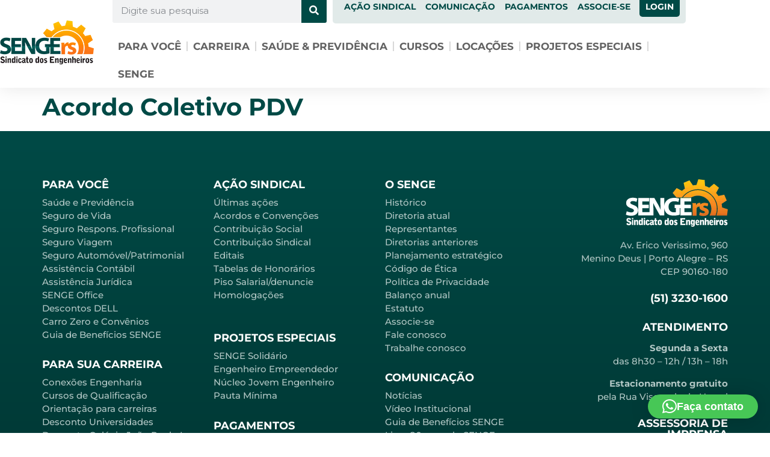

--- FILE ---
content_type: text/html; charset=UTF-8
request_url: https://senge.org.br/acordos-e-convencoes/acordo-coletivo-pdv-2/?doing_wp_cron=1717014871.1509320735931396484375
body_size: 30318
content:
<!doctype html>
<html lang="pt-BR">
<head>
	<meta charset="UTF-8">
	<meta name="viewport" content="width=device-width, initial-scale=1">
	<link rel="profile" href="https://gmpg.org/xfn/11">
	<meta name='robots' content='index, follow, max-image-preview:large, max-snippet:-1, max-video-preview:-1' />

<!-- Google Tag Manager for WordPress by gtm4wp.com -->
<script data-cfasync="false" data-pagespeed-no-defer>
	var gtm4wp_datalayer_name = "dataLayer";
	var dataLayer = dataLayer || [];
</script>
<!-- End Google Tag Manager for WordPress by gtm4wp.com -->
	<!-- This site is optimized with the Yoast SEO plugin v26.8 - https://yoast.com/product/yoast-seo-wordpress/ -->
	<title>Acordo Coletivo PDV - SENGE-RS</title>
	<link rel="canonical" href="https://senge.org.br/acordos-e-convencoes/acordo-coletivo-pdv-2/" />
	<meta property="og:locale" content="pt_BR" />
	<meta property="og:type" content="article" />
	<meta property="og:title" content="Acordo Coletivo PDV - SENGE-RS" />
	<meta property="og:url" content="https://senge.org.br/acordos-e-convencoes/acordo-coletivo-pdv-2/" />
	<meta property="og:site_name" content="SENGE-RS" />
	<meta name="twitter:card" content="summary_large_image" />
	<script type="application/ld+json" class="yoast-schema-graph">{"@context":"https://schema.org","@graph":[{"@type":"WebPage","@id":"https://senge.org.br/acordos-e-convencoes/acordo-coletivo-pdv-2/","url":"https://senge.org.br/acordos-e-convencoes/acordo-coletivo-pdv-2/","name":"Acordo Coletivo PDV - SENGE-RS","isPartOf":{"@id":"https://senge.org.br/#website"},"datePublished":"2022-06-18T13:54:06+00:00","breadcrumb":{"@id":"https://senge.org.br/acordos-e-convencoes/acordo-coletivo-pdv-2/#breadcrumb"},"inLanguage":"pt-BR","potentialAction":[{"@type":"ReadAction","target":["https://senge.org.br/acordos-e-convencoes/acordo-coletivo-pdv-2/"]}]},{"@type":"BreadcrumbList","@id":"https://senge.org.br/acordos-e-convencoes/acordo-coletivo-pdv-2/#breadcrumb","itemListElement":[{"@type":"ListItem","position":1,"name":"Acordos e Convenções","item":"https://senge.org.br/acordos-e-convencoes/"},{"@type":"ListItem","position":2,"name":"Acordo Coletivo PDV"}]},{"@type":"WebSite","@id":"https://senge.org.br/#website","url":"https://senge.org.br/","name":"SENGE-RS","description":"Sindicato dos Engenheiros do RS","publisher":{"@id":"https://senge.org.br/#organization"},"potentialAction":[{"@type":"SearchAction","target":{"@type":"EntryPoint","urlTemplate":"https://senge.org.br/?s={search_term_string}"},"query-input":{"@type":"PropertyValueSpecification","valueRequired":true,"valueName":"search_term_string"}}],"inLanguage":"pt-BR"},{"@type":"Organization","@id":"https://senge.org.br/#organization","name":"SENGE-RS","url":"https://senge.org.br/","logo":{"@type":"ImageObject","inLanguage":"pt-BR","@id":"https://senge.org.br/#/schema/logo/image/","url":"https://senge.org.br/wp-content/uploads/2022/01/logo-senge-mobile.jpg","contentUrl":"https://senge.org.br/wp-content/uploads/2022/01/logo-senge-mobile.jpg","width":303,"height":115,"caption":"SENGE-RS"},"image":{"@id":"https://senge.org.br/#/schema/logo/image/"},"sameAs":["https://pt.linkedin.com/company/senge"]}]}</script>
	<!-- / Yoast SEO plugin. -->


<link rel='dns-prefetch' href='//www.googletagmanager.com' />
<link rel="alternate" type="application/rss+xml" title="Feed para SENGE-RS &raquo;" href="https://senge.org.br/feed/" />
<link rel="alternate" type="application/rss+xml" title="Feed de comentários para SENGE-RS &raquo;" href="https://senge.org.br/comments/feed/" />
<link rel="alternate" title="oEmbed (JSON)" type="application/json+oembed" href="https://senge.org.br/wp-json/oembed/1.0/embed?url=https%3A%2F%2Fsenge.org.br%2Facordos-e-convencoes%2Facordo-coletivo-pdv-2%2F" />
<link rel="alternate" title="oEmbed (XML)" type="text/xml+oembed" href="https://senge.org.br/wp-json/oembed/1.0/embed?url=https%3A%2F%2Fsenge.org.br%2Facordos-e-convencoes%2Facordo-coletivo-pdv-2%2F&#038;format=xml" />
<style id='wp-img-auto-sizes-contain-inline-css' type='text/css'>
img:is([sizes=auto i],[sizes^="auto," i]){contain-intrinsic-size:3000px 1500px}
/*# sourceURL=wp-img-auto-sizes-contain-inline-css */
</style>
<link rel='stylesheet' id='adopt-stylesheet-css' href='https://senge.org.br/wp-content/plugins/adopt/includes/style.css?ver=77c1c5a8e9c73c2045bd1c74c339382c' type='text/css' media='all' />
<link rel='stylesheet' id='woordle-styles-css' href='https://senge.org.br/wp-content/plugins/woordle/assets/css/main.css?ver=1.0.0' type='text/css' media='all' />
<style id='wp-emoji-styles-inline-css' type='text/css'>

	img.wp-smiley, img.emoji {
		display: inline !important;
		border: none !important;
		box-shadow: none !important;
		height: 1em !important;
		width: 1em !important;
		margin: 0 0.07em !important;
		vertical-align: -0.1em !important;
		background: none !important;
		padding: 0 !important;
	}
/*# sourceURL=wp-emoji-styles-inline-css */
</style>
<link rel='stylesheet' id='wp-block-library-css' href='https://senge.org.br/wp-includes/css/dist/block-library/style.min.css?ver=77c1c5a8e9c73c2045bd1c74c339382c' type='text/css' media='all' />
<link rel='stylesheet' id='jet-engine-frontend-css' href='https://senge.org.br/wp-content/plugins/jet-engine/assets/css/frontend.css?ver=3.8.2.1' type='text/css' media='all' />
<style id='global-styles-inline-css' type='text/css'>
:root{--wp--preset--aspect-ratio--square: 1;--wp--preset--aspect-ratio--4-3: 4/3;--wp--preset--aspect-ratio--3-4: 3/4;--wp--preset--aspect-ratio--3-2: 3/2;--wp--preset--aspect-ratio--2-3: 2/3;--wp--preset--aspect-ratio--16-9: 16/9;--wp--preset--aspect-ratio--9-16: 9/16;--wp--preset--color--black: #000000;--wp--preset--color--cyan-bluish-gray: #abb8c3;--wp--preset--color--white: #ffffff;--wp--preset--color--pale-pink: #f78da7;--wp--preset--color--vivid-red: #cf2e2e;--wp--preset--color--luminous-vivid-orange: #ff6900;--wp--preset--color--luminous-vivid-amber: #fcb900;--wp--preset--color--light-green-cyan: #7bdcb5;--wp--preset--color--vivid-green-cyan: #00d084;--wp--preset--color--pale-cyan-blue: #8ed1fc;--wp--preset--color--vivid-cyan-blue: #0693e3;--wp--preset--color--vivid-purple: #9b51e0;--wp--preset--gradient--vivid-cyan-blue-to-vivid-purple: linear-gradient(135deg,rgb(6,147,227) 0%,rgb(155,81,224) 100%);--wp--preset--gradient--light-green-cyan-to-vivid-green-cyan: linear-gradient(135deg,rgb(122,220,180) 0%,rgb(0,208,130) 100%);--wp--preset--gradient--luminous-vivid-amber-to-luminous-vivid-orange: linear-gradient(135deg,rgb(252,185,0) 0%,rgb(255,105,0) 100%);--wp--preset--gradient--luminous-vivid-orange-to-vivid-red: linear-gradient(135deg,rgb(255,105,0) 0%,rgb(207,46,46) 100%);--wp--preset--gradient--very-light-gray-to-cyan-bluish-gray: linear-gradient(135deg,rgb(238,238,238) 0%,rgb(169,184,195) 100%);--wp--preset--gradient--cool-to-warm-spectrum: linear-gradient(135deg,rgb(74,234,220) 0%,rgb(151,120,209) 20%,rgb(207,42,186) 40%,rgb(238,44,130) 60%,rgb(251,105,98) 80%,rgb(254,248,76) 100%);--wp--preset--gradient--blush-light-purple: linear-gradient(135deg,rgb(255,206,236) 0%,rgb(152,150,240) 100%);--wp--preset--gradient--blush-bordeaux: linear-gradient(135deg,rgb(254,205,165) 0%,rgb(254,45,45) 50%,rgb(107,0,62) 100%);--wp--preset--gradient--luminous-dusk: linear-gradient(135deg,rgb(255,203,112) 0%,rgb(199,81,192) 50%,rgb(65,88,208) 100%);--wp--preset--gradient--pale-ocean: linear-gradient(135deg,rgb(255,245,203) 0%,rgb(182,227,212) 50%,rgb(51,167,181) 100%);--wp--preset--gradient--electric-grass: linear-gradient(135deg,rgb(202,248,128) 0%,rgb(113,206,126) 100%);--wp--preset--gradient--midnight: linear-gradient(135deg,rgb(2,3,129) 0%,rgb(40,116,252) 100%);--wp--preset--font-size--small: 13px;--wp--preset--font-size--medium: 20px;--wp--preset--font-size--large: 36px;--wp--preset--font-size--x-large: 42px;--wp--preset--spacing--20: 0.44rem;--wp--preset--spacing--30: 0.67rem;--wp--preset--spacing--40: 1rem;--wp--preset--spacing--50: 1.5rem;--wp--preset--spacing--60: 2.25rem;--wp--preset--spacing--70: 3.38rem;--wp--preset--spacing--80: 5.06rem;--wp--preset--shadow--natural: 6px 6px 9px rgba(0, 0, 0, 0.2);--wp--preset--shadow--deep: 12px 12px 50px rgba(0, 0, 0, 0.4);--wp--preset--shadow--sharp: 6px 6px 0px rgba(0, 0, 0, 0.2);--wp--preset--shadow--outlined: 6px 6px 0px -3px rgb(255, 255, 255), 6px 6px rgb(0, 0, 0);--wp--preset--shadow--crisp: 6px 6px 0px rgb(0, 0, 0);}:root { --wp--style--global--content-size: 800px;--wp--style--global--wide-size: 1200px; }:where(body) { margin: 0; }.wp-site-blocks > .alignleft { float: left; margin-right: 2em; }.wp-site-blocks > .alignright { float: right; margin-left: 2em; }.wp-site-blocks > .aligncenter { justify-content: center; margin-left: auto; margin-right: auto; }:where(.wp-site-blocks) > * { margin-block-start: 24px; margin-block-end: 0; }:where(.wp-site-blocks) > :first-child { margin-block-start: 0; }:where(.wp-site-blocks) > :last-child { margin-block-end: 0; }:root { --wp--style--block-gap: 24px; }:root :where(.is-layout-flow) > :first-child{margin-block-start: 0;}:root :where(.is-layout-flow) > :last-child{margin-block-end: 0;}:root :where(.is-layout-flow) > *{margin-block-start: 24px;margin-block-end: 0;}:root :where(.is-layout-constrained) > :first-child{margin-block-start: 0;}:root :where(.is-layout-constrained) > :last-child{margin-block-end: 0;}:root :where(.is-layout-constrained) > *{margin-block-start: 24px;margin-block-end: 0;}:root :where(.is-layout-flex){gap: 24px;}:root :where(.is-layout-grid){gap: 24px;}.is-layout-flow > .alignleft{float: left;margin-inline-start: 0;margin-inline-end: 2em;}.is-layout-flow > .alignright{float: right;margin-inline-start: 2em;margin-inline-end: 0;}.is-layout-flow > .aligncenter{margin-left: auto !important;margin-right: auto !important;}.is-layout-constrained > .alignleft{float: left;margin-inline-start: 0;margin-inline-end: 2em;}.is-layout-constrained > .alignright{float: right;margin-inline-start: 2em;margin-inline-end: 0;}.is-layout-constrained > .aligncenter{margin-left: auto !important;margin-right: auto !important;}.is-layout-constrained > :where(:not(.alignleft):not(.alignright):not(.alignfull)){max-width: var(--wp--style--global--content-size);margin-left: auto !important;margin-right: auto !important;}.is-layout-constrained > .alignwide{max-width: var(--wp--style--global--wide-size);}body .is-layout-flex{display: flex;}.is-layout-flex{flex-wrap: wrap;align-items: center;}.is-layout-flex > :is(*, div){margin: 0;}body .is-layout-grid{display: grid;}.is-layout-grid > :is(*, div){margin: 0;}body{padding-top: 0px;padding-right: 0px;padding-bottom: 0px;padding-left: 0px;}a:where(:not(.wp-element-button)){text-decoration: underline;}:root :where(.wp-element-button, .wp-block-button__link){background-color: #32373c;border-width: 0;color: #fff;font-family: inherit;font-size: inherit;font-style: inherit;font-weight: inherit;letter-spacing: inherit;line-height: inherit;padding-top: calc(0.667em + 2px);padding-right: calc(1.333em + 2px);padding-bottom: calc(0.667em + 2px);padding-left: calc(1.333em + 2px);text-decoration: none;text-transform: inherit;}.has-black-color{color: var(--wp--preset--color--black) !important;}.has-cyan-bluish-gray-color{color: var(--wp--preset--color--cyan-bluish-gray) !important;}.has-white-color{color: var(--wp--preset--color--white) !important;}.has-pale-pink-color{color: var(--wp--preset--color--pale-pink) !important;}.has-vivid-red-color{color: var(--wp--preset--color--vivid-red) !important;}.has-luminous-vivid-orange-color{color: var(--wp--preset--color--luminous-vivid-orange) !important;}.has-luminous-vivid-amber-color{color: var(--wp--preset--color--luminous-vivid-amber) !important;}.has-light-green-cyan-color{color: var(--wp--preset--color--light-green-cyan) !important;}.has-vivid-green-cyan-color{color: var(--wp--preset--color--vivid-green-cyan) !important;}.has-pale-cyan-blue-color{color: var(--wp--preset--color--pale-cyan-blue) !important;}.has-vivid-cyan-blue-color{color: var(--wp--preset--color--vivid-cyan-blue) !important;}.has-vivid-purple-color{color: var(--wp--preset--color--vivid-purple) !important;}.has-black-background-color{background-color: var(--wp--preset--color--black) !important;}.has-cyan-bluish-gray-background-color{background-color: var(--wp--preset--color--cyan-bluish-gray) !important;}.has-white-background-color{background-color: var(--wp--preset--color--white) !important;}.has-pale-pink-background-color{background-color: var(--wp--preset--color--pale-pink) !important;}.has-vivid-red-background-color{background-color: var(--wp--preset--color--vivid-red) !important;}.has-luminous-vivid-orange-background-color{background-color: var(--wp--preset--color--luminous-vivid-orange) !important;}.has-luminous-vivid-amber-background-color{background-color: var(--wp--preset--color--luminous-vivid-amber) !important;}.has-light-green-cyan-background-color{background-color: var(--wp--preset--color--light-green-cyan) !important;}.has-vivid-green-cyan-background-color{background-color: var(--wp--preset--color--vivid-green-cyan) !important;}.has-pale-cyan-blue-background-color{background-color: var(--wp--preset--color--pale-cyan-blue) !important;}.has-vivid-cyan-blue-background-color{background-color: var(--wp--preset--color--vivid-cyan-blue) !important;}.has-vivid-purple-background-color{background-color: var(--wp--preset--color--vivid-purple) !important;}.has-black-border-color{border-color: var(--wp--preset--color--black) !important;}.has-cyan-bluish-gray-border-color{border-color: var(--wp--preset--color--cyan-bluish-gray) !important;}.has-white-border-color{border-color: var(--wp--preset--color--white) !important;}.has-pale-pink-border-color{border-color: var(--wp--preset--color--pale-pink) !important;}.has-vivid-red-border-color{border-color: var(--wp--preset--color--vivid-red) !important;}.has-luminous-vivid-orange-border-color{border-color: var(--wp--preset--color--luminous-vivid-orange) !important;}.has-luminous-vivid-amber-border-color{border-color: var(--wp--preset--color--luminous-vivid-amber) !important;}.has-light-green-cyan-border-color{border-color: var(--wp--preset--color--light-green-cyan) !important;}.has-vivid-green-cyan-border-color{border-color: var(--wp--preset--color--vivid-green-cyan) !important;}.has-pale-cyan-blue-border-color{border-color: var(--wp--preset--color--pale-cyan-blue) !important;}.has-vivid-cyan-blue-border-color{border-color: var(--wp--preset--color--vivid-cyan-blue) !important;}.has-vivid-purple-border-color{border-color: var(--wp--preset--color--vivid-purple) !important;}.has-vivid-cyan-blue-to-vivid-purple-gradient-background{background: var(--wp--preset--gradient--vivid-cyan-blue-to-vivid-purple) !important;}.has-light-green-cyan-to-vivid-green-cyan-gradient-background{background: var(--wp--preset--gradient--light-green-cyan-to-vivid-green-cyan) !important;}.has-luminous-vivid-amber-to-luminous-vivid-orange-gradient-background{background: var(--wp--preset--gradient--luminous-vivid-amber-to-luminous-vivid-orange) !important;}.has-luminous-vivid-orange-to-vivid-red-gradient-background{background: var(--wp--preset--gradient--luminous-vivid-orange-to-vivid-red) !important;}.has-very-light-gray-to-cyan-bluish-gray-gradient-background{background: var(--wp--preset--gradient--very-light-gray-to-cyan-bluish-gray) !important;}.has-cool-to-warm-spectrum-gradient-background{background: var(--wp--preset--gradient--cool-to-warm-spectrum) !important;}.has-blush-light-purple-gradient-background{background: var(--wp--preset--gradient--blush-light-purple) !important;}.has-blush-bordeaux-gradient-background{background: var(--wp--preset--gradient--blush-bordeaux) !important;}.has-luminous-dusk-gradient-background{background: var(--wp--preset--gradient--luminous-dusk) !important;}.has-pale-ocean-gradient-background{background: var(--wp--preset--gradient--pale-ocean) !important;}.has-electric-grass-gradient-background{background: var(--wp--preset--gradient--electric-grass) !important;}.has-midnight-gradient-background{background: var(--wp--preset--gradient--midnight) !important;}.has-small-font-size{font-size: var(--wp--preset--font-size--small) !important;}.has-medium-font-size{font-size: var(--wp--preset--font-size--medium) !important;}.has-large-font-size{font-size: var(--wp--preset--font-size--large) !important;}.has-x-large-font-size{font-size: var(--wp--preset--font-size--x-large) !important;}
:root :where(.wp-block-pullquote){font-size: 1.5em;line-height: 1.6;}
/*# sourceURL=global-styles-inline-css */
</style>
<link rel='stylesheet' id='woocommerce-layout-css' href='https://senge.org.br/wp-content/plugins/woocommerce/assets/css/woocommerce-layout.css?ver=10.4.3' type='text/css' media='all' />
<link rel='stylesheet' id='woocommerce-smallscreen-css' href='https://senge.org.br/wp-content/plugins/woocommerce/assets/css/woocommerce-smallscreen.css?ver=10.4.3' type='text/css' media='only screen and (max-width: 768px)' />
<link rel='stylesheet' id='woocommerce-general-css' href='https://senge.org.br/wp-content/plugins/woocommerce/assets/css/woocommerce.css?ver=10.4.3' type='text/css' media='all' />
<style id='woocommerce-inline-inline-css' type='text/css'>
.woocommerce form .form-row .required { visibility: visible; }
/*# sourceURL=woocommerce-inline-inline-css */
</style>
<link rel='stylesheet' id='woo-asaas-store-css' href='https://senge.org.br/wp-content/plugins/woo-asaas/assets/dist/woo-asaas-store.css?ver=2.7.3' type='text/css' media='all' />
<link rel='stylesheet' id='hello-elementor-css' href='https://senge.org.br/wp-content/themes/hello-elementor/assets/css/reset.css?ver=3.4.5' type='text/css' media='all' />
<link rel='stylesheet' id='hello-elementor-theme-style-css' href='https://senge.org.br/wp-content/themes/hello-elementor/assets/css/theme.css?ver=3.4.5' type='text/css' media='all' />
<link rel='stylesheet' id='hello-elementor-header-footer-css' href='https://senge.org.br/wp-content/themes/hello-elementor/assets/css/header-footer.css?ver=3.4.5' type='text/css' media='all' />
<link rel='stylesheet' id='elementor-frontend-css' href='https://senge.org.br/wp-content/plugins/elementor/assets/css/frontend.min.css?ver=3.34.2' type='text/css' media='all' />
<style id='elementor-frontend-inline-css' type='text/css'>
.elementor-kit-5{--e-global-color-primary:#004A46;--e-global-color-secondary:#54595F;--e-global-color-text:#7A7A7A;--e-global-color-accent:#EE8E30;--e-global-color-d45903f:#EE8E30;--e-global-color-1d9c687:#F2A75E;--e-global-color-940a523:#016A65;--e-global-color-9ab1b91:#004A46;--e-global-typography-primary-font-family:"Roboto";--e-global-typography-primary-font-weight:600;--e-global-typography-secondary-font-family:"Roboto Slab";--e-global-typography-secondary-font-weight:400;--e-global-typography-text-font-family:"Roboto";--e-global-typography-text-font-weight:400;--e-global-typography-accent-font-family:"Roboto";--e-global-typography-accent-font-weight:500;color:#333333;font-family:"Montserrat", Sans-serif;font-size:16px;font-weight:500;}.elementor-kit-5 button,.elementor-kit-5 input[type="button"],.elementor-kit-5 input[type="submit"],.elementor-kit-5 .elementor-button{background-color:#EE8E30;font-size:18px;color:#FFFFFF;border-radius:5px 5px 5px 5px;padding:15px 15px 15px 15px;}.elementor-kit-5 button:hover,.elementor-kit-5 button:focus,.elementor-kit-5 input[type="button"]:hover,.elementor-kit-5 input[type="button"]:focus,.elementor-kit-5 input[type="submit"]:hover,.elementor-kit-5 input[type="submit"]:focus,.elementor-kit-5 .elementor-button:hover,.elementor-kit-5 .elementor-button:focus{background-color:var( --e-global-color-1d9c687 );color:#FFFFFF;}.elementor-kit-5 e-page-transition{background-color:#FFBC7D;}.elementor-kit-5 a{color:var( --e-global-color-primary );font-weight:700;}.elementor-kit-5 a:hover{color:#017D76;}.elementor-kit-5 h1{color:var( --e-global-color-primary );font-family:"Montserrat", Sans-serif;font-size:40px;font-weight:bold;}.elementor-kit-5 h2{color:var( --e-global-color-primary );font-family:"Montserrat", Sans-serif;font-size:32px;font-weight:bold;}.elementor-kit-5 h3{color:var( --e-global-color-secondary );font-family:"Montserrat", Sans-serif;font-size:22px;font-weight:bold;}.elementor-kit-5 h4{color:var( --e-global-color-secondary );font-size:18px;font-weight:bold;}.elementor-section.elementor-section-boxed > .elementor-container{max-width:1140px;}.e-con{--container-max-width:1140px;}.elementor-widget:not(:last-child){margin-block-end:20px;}.elementor-element{--widgets-spacing:20px 20px;--widgets-spacing-row:20px;--widgets-spacing-column:20px;}{}h1.entry-title{display:var(--page-title-display);}.site-header .site-branding{flex-direction:column;align-items:stretch;}.site-header{padding-inline-end:0px;padding-inline-start:0px;}.site-footer .site-branding{flex-direction:column;align-items:stretch;}@media(max-width:1024px){.elementor-section.elementor-section-boxed > .elementor-container{max-width:1024px;}.e-con{--container-max-width:1024px;}}@media(max-width:767px){.elementor-kit-5 h2{font-size:28px;}.elementor-section.elementor-section-boxed > .elementor-container{max-width:767px;}.e-con{--container-max-width:767px;}}
.elementor-22 .elementor-element.elementor-element-18995db:not(.elementor-motion-effects-element-type-background), .elementor-22 .elementor-element.elementor-element-18995db > .elementor-motion-effects-container > .elementor-motion-effects-layer{background-color:#FFFFFF;}.elementor-22 .elementor-element.elementor-element-18995db > .elementor-container{min-height:130px;}.elementor-22 .elementor-element.elementor-element-18995db{box-shadow:0px 0px 30px 0px rgba(0, 0, 0, 0.1);transition:background 0.3s, border 0.3s, border-radius 0.3s, box-shadow 0.3s;margin-top:0px;margin-bottom:0px;padding:0px 0px 0px 0px;z-index:500;}.elementor-22 .elementor-element.elementor-element-18995db > .elementor-background-overlay{transition:background 0.3s, border-radius 0.3s, opacity 0.3s;}.elementor-22 .elementor-element.elementor-element-bf510d1 > .elementor-element-populated{margin:0px 0px 0px 0px;--e-column-margin-right:0px;--e-column-margin-left:0px;padding:0px 0px 0px 0px;}.elementor-22 .elementor-element.elementor-element-c51a3ab > .elementor-widget-container{margin:-5px 0px 0px 0px;}.elementor-22 .elementor-element.elementor-element-c51a3ab{text-align:start;}.elementor-22 .elementor-element.elementor-element-c51a3ab:hover img{opacity:0.9;}.elementor-22 .elementor-element.elementor-element-22627c5 > .elementor-element-populated{margin:0px 0px 0px 0px;--e-column-margin-right:0px;--e-column-margin-left:0px;padding:0px 0px 0px 0px;}.elementor-22 .elementor-element.elementor-element-b733aae{margin-top:-17px;margin-bottom:0px;}.elementor-22 .elementor-element.elementor-element-a6a2ba0 > .elementor-element-populated{margin:0px 0px 0px 0px;--e-column-margin-right:0px;--e-column-margin-left:0px;padding:13px 10px 0px 0px;}.elementor-22 .elementor-element.elementor-element-5fe781e > .elementor-widget-container{margin:0px 0px 0px 0px;}.elementor-22 .elementor-element.elementor-element-5fe781e .elementor-search-form__container{min-height:42px;}.elementor-22 .elementor-element.elementor-element-5fe781e .elementor-search-form__submit{min-width:42px;background-color:var( --e-global-color-primary );}body:not(.rtl) .elementor-22 .elementor-element.elementor-element-5fe781e .elementor-search-form__icon{padding-left:calc(42px / 3);}body.rtl .elementor-22 .elementor-element.elementor-element-5fe781e .elementor-search-form__icon{padding-right:calc(42px / 3);}.elementor-22 .elementor-element.elementor-element-5fe781e .elementor-search-form__input, .elementor-22 .elementor-element.elementor-element-5fe781e.elementor-search-form--button-type-text .elementor-search-form__submit{padding-left:calc(42px / 3);padding-right:calc(42px / 3);}.elementor-22 .elementor-element.elementor-element-5fe781e:not(.elementor-search-form--skin-full_screen) .elementor-search-form__container{border-radius:3px;}.elementor-22 .elementor-element.elementor-element-5fe781e.elementor-search-form--skin-full_screen input[type="search"].elementor-search-form__input{border-radius:3px;}.elementor-22 .elementor-element.elementor-element-5fe781e .elementor-search-form__submit:hover{background-color:var( --e-global-color-940a523 );}.elementor-22 .elementor-element.elementor-element-5fe781e .elementor-search-form__submit:focus{background-color:var( --e-global-color-940a523 );}.elementor-22 .elementor-element.elementor-element-5096828:not(.elementor-motion-effects-element-type-background) > .elementor-widget-wrap, .elementor-22 .elementor-element.elementor-element-5096828 > .elementor-widget-wrap > .elementor-motion-effects-container > .elementor-motion-effects-layer{background-color:#E1EAE9;}.elementor-22 .elementor-element.elementor-element-5096828.elementor-column > .elementor-widget-wrap{justify-content:flex-end;}.elementor-22 .elementor-element.elementor-element-5096828 > .elementor-element-populated, .elementor-22 .elementor-element.elementor-element-5096828 > .elementor-element-populated > .elementor-background-overlay, .elementor-22 .elementor-element.elementor-element-5096828 > .elementor-background-slideshow{border-radius:0px 0px 5px 5px;}.elementor-22 .elementor-element.elementor-element-5096828 > .elementor-element-populated{transition:background 0.3s, border 0.3s, border-radius 0.3s, box-shadow 0.3s;margin:0px 0px 0px 0px;--e-column-margin-right:0px;--e-column-margin-left:0px;padding:5px 10px 5px 0px;}.elementor-22 .elementor-element.elementor-element-5096828 > .elementor-element-populated > .elementor-background-overlay{transition:background 0.3s, border-radius 0.3s, opacity 0.3s;}.elementor-22 .elementor-element.elementor-element-084ff63{width:auto;max-width:auto;z-index:100;--e-nav-menu-horizontal-menu-item-margin:calc( 16px / 2 );}.elementor-22 .elementor-element.elementor-element-084ff63 > .elementor-widget-container{margin:0px 0px 0px 0px;}.elementor-22 .elementor-element.elementor-element-084ff63 .elementor-menu-toggle{margin:0 auto;}.elementor-22 .elementor-element.elementor-element-084ff63 .elementor-nav-menu .elementor-item{font-size:14px;text-transform:uppercase;}.elementor-22 .elementor-element.elementor-element-084ff63 .elementor-nav-menu--main .elementor-item{padding-left:0px;padding-right:0px;}.elementor-22 .elementor-element.elementor-element-084ff63 .elementor-nav-menu--main:not(.elementor-nav-menu--layout-horizontal) .elementor-nav-menu > li:not(:last-child){margin-bottom:16px;}.elementor-22 .elementor-element.elementor-element-084ff63 .elementor-nav-menu--dropdown a:hover,
					.elementor-22 .elementor-element.elementor-element-084ff63 .elementor-nav-menu--dropdown a:focus,
					.elementor-22 .elementor-element.elementor-element-084ff63 .elementor-nav-menu--dropdown a.elementor-item-active,
					.elementor-22 .elementor-element.elementor-element-084ff63 .elementor-nav-menu--dropdown a.highlighted,
					.elementor-22 .elementor-element.elementor-element-084ff63 .elementor-menu-toggle:hover,
					.elementor-22 .elementor-element.elementor-element-084ff63 .elementor-menu-toggle:focus{color:var( --e-global-color-primary );}.elementor-22 .elementor-element.elementor-element-084ff63 .elementor-nav-menu--dropdown a:hover,
					.elementor-22 .elementor-element.elementor-element-084ff63 .elementor-nav-menu--dropdown a:focus,
					.elementor-22 .elementor-element.elementor-element-084ff63 .elementor-nav-menu--dropdown a.elementor-item-active,
					.elementor-22 .elementor-element.elementor-element-084ff63 .elementor-nav-menu--dropdown a.highlighted{background-color:#F6F6F6;}.elementor-22 .elementor-element.elementor-element-084ff63 .elementor-nav-menu--dropdown{border-style:solid;border-width:1px 1px 1px 1px;border-color:#FFFFFF;border-radius:5px 5px 5px 5px;}.elementor-22 .elementor-element.elementor-element-084ff63 .elementor-nav-menu--dropdown li:first-child a{border-top-left-radius:5px;border-top-right-radius:5px;}.elementor-22 .elementor-element.elementor-element-084ff63 .elementor-nav-menu--dropdown li:last-child a{border-bottom-right-radius:5px;border-bottom-left-radius:5px;}.elementor-22 .elementor-element.elementor-element-084ff63 .elementor-nav-menu--main .elementor-nav-menu--dropdown, .elementor-22 .elementor-element.elementor-element-084ff63 .elementor-nav-menu__container.elementor-nav-menu--dropdown{box-shadow:0px 0px 30px 0px rgba(0, 0, 0, 0.1);}.elementor-22 .elementor-element.elementor-element-084ff63 .elementor-nav-menu--dropdown a{padding-left:6px;padding-right:6px;padding-top:14px;padding-bottom:14px;}.elementor-22 .elementor-element.elementor-element-084ff63 .elementor-nav-menu--dropdown li:not(:last-child){border-style:solid;border-color:#EFEFEF;border-bottom-width:1px;}.elementor-22 .elementor-element.elementor-element-084ff63 .elementor-nav-menu--main > .elementor-nav-menu > li > .elementor-nav-menu--dropdown, .elementor-22 .elementor-element.elementor-element-084ff63 .elementor-nav-menu__container.elementor-nav-menu--dropdown{margin-top:5px !important;}.elementor-22 .elementor-element.elementor-element-f008bba .elementor-button{background-color:var( --e-global-color-primary );font-size:14px;font-weight:bold;text-transform:uppercase;fill:#FFFFFF;color:#FFFFFF;padding:10px 10px 10px 10px;}.elementor-22 .elementor-element.elementor-element-f008bba .elementor-button:hover, .elementor-22 .elementor-element.elementor-element-f008bba .elementor-button:focus{background-color:var( --e-global-color-940a523 );}.elementor-22 .elementor-element.elementor-element-f008bba{width:auto;max-width:auto;}.elementor-22 .elementor-element.elementor-element-f008bba > .elementor-widget-container{margin:6px 0px 0px 15px;}.elementor-22 .elementor-element.elementor-element-ea440c8{margin-top:15px;margin-bottom:0px;}.elementor-22 .elementor-element.elementor-element-d29b221 > .elementor-element-populated{margin:0px 0px 0px 0px;--e-column-margin-right:0px;--e-column-margin-left:0px;padding:0px 0px 0px 0px;}.elementor-22 .elementor-element.elementor-element-05c1144 > .elementor-widget-container{margin:0px 0px 0px 0px;}.elementor-22 .elementor-element.elementor-element-05c1144 .elementor-menu-toggle{margin-left:auto;}.elementor-22 .elementor-element.elementor-element-05c1144 .elementor-nav-menu .elementor-item{font-size:16.5px;font-weight:bold;text-transform:uppercase;}.elementor-22 .elementor-element.elementor-element-05c1144 .elementor-nav-menu--main .elementor-item{color:#626262;fill:#626262;padding-left:9px;padding-right:9px;}.elementor-22 .elementor-element.elementor-element-05c1144 .elementor-nav-menu--main .elementor-item:hover,
					.elementor-22 .elementor-element.elementor-element-05c1144 .elementor-nav-menu--main .elementor-item.elementor-item-active,
					.elementor-22 .elementor-element.elementor-element-05c1144 .elementor-nav-menu--main .elementor-item.highlighted,
					.elementor-22 .elementor-element.elementor-element-05c1144 .elementor-nav-menu--main .elementor-item:focus{color:var( --e-global-color-primary );fill:var( --e-global-color-primary );}.elementor-22 .elementor-element.elementor-element-05c1144{--e-nav-menu-divider-content:"";--e-nav-menu-divider-style:solid;--e-nav-menu-divider-color:#D8D8D8;--e-nav-menu-horizontal-menu-item-margin:calc( 0px / 2 );}.elementor-22 .elementor-element.elementor-element-05c1144 .elementor-nav-menu--main:not(.elementor-nav-menu--layout-horizontal) .elementor-nav-menu > li:not(:last-child){margin-bottom:0px;}.elementor-22 .elementor-element.elementor-element-05c1144 .elementor-nav-menu--dropdown a:hover,
					.elementor-22 .elementor-element.elementor-element-05c1144 .elementor-nav-menu--dropdown a:focus,
					.elementor-22 .elementor-element.elementor-element-05c1144 .elementor-nav-menu--dropdown a.elementor-item-active,
					.elementor-22 .elementor-element.elementor-element-05c1144 .elementor-nav-menu--dropdown a.highlighted,
					.elementor-22 .elementor-element.elementor-element-05c1144 .elementor-menu-toggle:hover,
					.elementor-22 .elementor-element.elementor-element-05c1144 .elementor-menu-toggle:focus{color:var( --e-global-color-primary );}.elementor-22 .elementor-element.elementor-element-05c1144 .elementor-nav-menu--dropdown a:hover,
					.elementor-22 .elementor-element.elementor-element-05c1144 .elementor-nav-menu--dropdown a:focus,
					.elementor-22 .elementor-element.elementor-element-05c1144 .elementor-nav-menu--dropdown a.elementor-item-active,
					.elementor-22 .elementor-element.elementor-element-05c1144 .elementor-nav-menu--dropdown a.highlighted{background-color:#F6F6F6;}.elementor-22 .elementor-element.elementor-element-05c1144 .elementor-nav-menu--dropdown a.elementor-item-active{color:var( --e-global-color-primary );background-color:#FFFFFF;}.elementor-22 .elementor-element.elementor-element-05c1144 .elementor-nav-menu--dropdown .elementor-item, .elementor-22 .elementor-element.elementor-element-05c1144 .elementor-nav-menu--dropdown  .elementor-sub-item{font-size:16px;font-weight:600;}.elementor-22 .elementor-element.elementor-element-05c1144 .elementor-nav-menu--dropdown{border-style:solid;border-width:1px 1px 1px 1px;border-color:#FFFFFF;border-radius:5px 5px 5px 5px;}.elementor-22 .elementor-element.elementor-element-05c1144 .elementor-nav-menu--dropdown li:first-child a{border-top-left-radius:5px;border-top-right-radius:5px;}.elementor-22 .elementor-element.elementor-element-05c1144 .elementor-nav-menu--dropdown li:last-child a{border-bottom-right-radius:5px;border-bottom-left-radius:5px;}.elementor-22 .elementor-element.elementor-element-05c1144 .elementor-nav-menu--main .elementor-nav-menu--dropdown, .elementor-22 .elementor-element.elementor-element-05c1144 .elementor-nav-menu__container.elementor-nav-menu--dropdown{box-shadow:0px 0px 30px 0px rgba(0, 0, 0, 0.1);}.elementor-22 .elementor-element.elementor-element-05c1144 .elementor-nav-menu--dropdown a{padding-left:6px;padding-right:6px;padding-top:14px;padding-bottom:14px;}.elementor-22 .elementor-element.elementor-element-05c1144 .elementor-nav-menu--dropdown li:not(:last-child){border-style:solid;border-color:#EFEFEF;border-bottom-width:1px;}.elementor-22 .elementor-element.elementor-element-05c1144 .elementor-nav-menu--main > .elementor-nav-menu > li > .elementor-nav-menu--dropdown, .elementor-22 .elementor-element.elementor-element-05c1144 .elementor-nav-menu__container.elementor-nav-menu--dropdown{margin-top:5px !important;}.elementor-22 .elementor-element.elementor-element-a30f1e4:not(.elementor-motion-effects-element-type-background), .elementor-22 .elementor-element.elementor-element-a30f1e4 > .elementor-motion-effects-container > .elementor-motion-effects-layer{background-color:#FFFFFF;}.elementor-22 .elementor-element.elementor-element-a30f1e4 > .elementor-container{min-height:130px;}.elementor-22 .elementor-element.elementor-element-a30f1e4{box-shadow:0px 0px 30px 0px rgba(0, 0, 0, 0.1);transition:background 0.3s, border 0.3s, border-radius 0.3s, box-shadow 0.3s;margin-top:0px;margin-bottom:0px;padding:0px 0px 0px 0px;z-index:500;}.elementor-22 .elementor-element.elementor-element-a30f1e4 > .elementor-background-overlay{transition:background 0.3s, border-radius 0.3s, opacity 0.3s;}.elementor-22 .elementor-element.elementor-element-1c3d11f > .elementor-element-populated{margin:0px 0px 0px 0px;--e-column-margin-right:0px;--e-column-margin-left:0px;padding:0px 0px 0px 0px;}.elementor-22 .elementor-element.elementor-element-9436c53 > .elementor-container > .elementor-column > .elementor-widget-wrap{align-content:center;align-items:center;}.elementor-22 .elementor-element.elementor-element-89d44d6 > .elementor-widget-container{margin:-5px 0px 0px 0px;}.elementor-22 .elementor-element.elementor-element-89d44d6{text-align:start;}.elementor-22 .elementor-element.elementor-element-89d44d6:hover img{opacity:0.9;}.elementor-22 .elementor-element.elementor-element-ef92c72 > .elementor-widget-container{margin:0px 0px 0px 0px;}.elementor-22 .elementor-element.elementor-element-ef92c72 .elementor-menu-toggle{margin-left:auto;}.elementor-22 .elementor-element.elementor-element-ef92c72 .elementor-nav-menu .elementor-item{font-size:16.5px;font-weight:bold;text-transform:uppercase;}.elementor-22 .elementor-element.elementor-element-ef92c72 .elementor-nav-menu--main .elementor-item{color:#626262;fill:#626262;padding-left:9px;padding-right:9px;}.elementor-22 .elementor-element.elementor-element-ef92c72 .elementor-nav-menu--main .elementor-item:hover,
					.elementor-22 .elementor-element.elementor-element-ef92c72 .elementor-nav-menu--main .elementor-item.elementor-item-active,
					.elementor-22 .elementor-element.elementor-element-ef92c72 .elementor-nav-menu--main .elementor-item.highlighted,
					.elementor-22 .elementor-element.elementor-element-ef92c72 .elementor-nav-menu--main .elementor-item:focus{color:var( --e-global-color-primary );fill:var( --e-global-color-primary );}.elementor-22 .elementor-element.elementor-element-ef92c72{--e-nav-menu-horizontal-menu-item-margin:calc( 0px / 2 );}.elementor-22 .elementor-element.elementor-element-ef92c72 .elementor-nav-menu--main:not(.elementor-nav-menu--layout-horizontal) .elementor-nav-menu > li:not(:last-child){margin-bottom:0px;}.elementor-22 .elementor-element.elementor-element-ef92c72 .elementor-nav-menu--dropdown a:hover,
					.elementor-22 .elementor-element.elementor-element-ef92c72 .elementor-nav-menu--dropdown a:focus,
					.elementor-22 .elementor-element.elementor-element-ef92c72 .elementor-nav-menu--dropdown a.elementor-item-active,
					.elementor-22 .elementor-element.elementor-element-ef92c72 .elementor-nav-menu--dropdown a.highlighted,
					.elementor-22 .elementor-element.elementor-element-ef92c72 .elementor-menu-toggle:hover,
					.elementor-22 .elementor-element.elementor-element-ef92c72 .elementor-menu-toggle:focus{color:var( --e-global-color-primary );}.elementor-22 .elementor-element.elementor-element-ef92c72 .elementor-nav-menu--dropdown a:hover,
					.elementor-22 .elementor-element.elementor-element-ef92c72 .elementor-nav-menu--dropdown a:focus,
					.elementor-22 .elementor-element.elementor-element-ef92c72 .elementor-nav-menu--dropdown a.elementor-item-active,
					.elementor-22 .elementor-element.elementor-element-ef92c72 .elementor-nav-menu--dropdown a.highlighted{background-color:#F6F6F6;}.elementor-22 .elementor-element.elementor-element-ef92c72 .elementor-nav-menu--dropdown a.elementor-item-active{color:var( --e-global-color-primary );background-color:#FFFFFF;}.elementor-22 .elementor-element.elementor-element-ef92c72 .elementor-nav-menu--dropdown .elementor-item, .elementor-22 .elementor-element.elementor-element-ef92c72 .elementor-nav-menu--dropdown  .elementor-sub-item{font-size:16px;font-weight:600;}.elementor-22 .elementor-element.elementor-element-ef92c72 .elementor-nav-menu--dropdown{border-style:solid;border-width:1px 1px 1px 1px;border-color:#FFFFFF;border-radius:5px 5px 5px 5px;}.elementor-22 .elementor-element.elementor-element-ef92c72 .elementor-nav-menu--dropdown li:first-child a{border-top-left-radius:5px;border-top-right-radius:5px;}.elementor-22 .elementor-element.elementor-element-ef92c72 .elementor-nav-menu--dropdown li:last-child a{border-bottom-right-radius:5px;border-bottom-left-radius:5px;}.elementor-22 .elementor-element.elementor-element-ef92c72 .elementor-nav-menu--main .elementor-nav-menu--dropdown, .elementor-22 .elementor-element.elementor-element-ef92c72 .elementor-nav-menu__container.elementor-nav-menu--dropdown{box-shadow:0px 0px 30px 0px rgba(0, 0, 0, 0.1);}.elementor-22 .elementor-element.elementor-element-ef92c72 .elementor-nav-menu--dropdown a{padding-left:6px;padding-right:6px;padding-top:14px;padding-bottom:14px;}.elementor-22 .elementor-element.elementor-element-ef92c72 .elementor-nav-menu--dropdown li:not(:last-child){border-style:solid;border-color:#EFEFEF;border-bottom-width:1px;}.elementor-22 .elementor-element.elementor-element-ef92c72 .elementor-nav-menu--main > .elementor-nav-menu > li > .elementor-nav-menu--dropdown, .elementor-22 .elementor-element.elementor-element-ef92c72 .elementor-nav-menu__container.elementor-nav-menu--dropdown{margin-top:5px !important;}.elementor-22 .elementor-element.elementor-element-93f6960 > .elementor-element-populated{margin:0px 0px 0px 0px;--e-column-margin-right:0px;--e-column-margin-left:0px;padding:0px 0px 0px 0px;}.elementor-22 .elementor-element.elementor-element-e37e1d8 > .elementor-widget-container{margin:0px 0px 0px 0px;}.elementor-22 .elementor-element.elementor-element-e37e1d8 .elementor-search-form__container{min-height:42px;}.elementor-22 .elementor-element.elementor-element-e37e1d8 .elementor-search-form__submit{min-width:42px;background-color:var( --e-global-color-primary );}body:not(.rtl) .elementor-22 .elementor-element.elementor-element-e37e1d8 .elementor-search-form__icon{padding-left:calc(42px / 3);}body.rtl .elementor-22 .elementor-element.elementor-element-e37e1d8 .elementor-search-form__icon{padding-right:calc(42px / 3);}.elementor-22 .elementor-element.elementor-element-e37e1d8 .elementor-search-form__input, .elementor-22 .elementor-element.elementor-element-e37e1d8.elementor-search-form--button-type-text .elementor-search-form__submit{padding-left:calc(42px / 3);padding-right:calc(42px / 3);}.elementor-22 .elementor-element.elementor-element-e37e1d8:not(.elementor-search-form--skin-full_screen) .elementor-search-form__container{border-radius:3px;}.elementor-22 .elementor-element.elementor-element-e37e1d8.elementor-search-form--skin-full_screen input[type="search"].elementor-search-form__input{border-radius:3px;}.elementor-22 .elementor-element.elementor-element-e37e1d8 .elementor-search-form__submit:hover{background-color:var( --e-global-color-940a523 );}.elementor-22 .elementor-element.elementor-element-e37e1d8 .elementor-search-form__submit:focus{background-color:var( --e-global-color-940a523 );}.elementor-theme-builder-content-area{height:400px;}.elementor-location-header:before, .elementor-location-footer:before{content:"";display:table;clear:both;}@media(min-width:768px){.elementor-22 .elementor-element.elementor-element-bf510d1{width:16.4%;}.elementor-22 .elementor-element.elementor-element-22627c5{width:83.6%;}.elementor-22 .elementor-element.elementor-element-a6a2ba0{width:38.442%;}.elementor-22 .elementor-element.elementor-element-5096828{width:61.558%;}.elementor-22 .elementor-element.elementor-element-1c3d11f{width:16.4%;}.elementor-22 .elementor-element.elementor-element-93f6960{width:83.6%;}}@media(max-width:1024px) and (min-width:768px){.elementor-22 .elementor-element.elementor-element-1c3d11f{width:100%;}.elementor-22 .elementor-element.elementor-element-93f6960{width:100%;}}@media(max-width:1024px){.elementor-22 .elementor-element.elementor-element-a30f1e4 > .elementor-container{min-height:90px;}.elementor-22 .elementor-element.elementor-element-89d44d6 > .elementor-widget-container{margin:-4px 15px 0px 10px;}.elementor-22 .elementor-element.elementor-element-e8d6371.elementor-column > .elementor-widget-wrap{justify-content:center;}.elementor-22 .elementor-element.elementor-element-e8d6371 > .elementor-element-populated{padding:15px 15px 15px 15px;}.elementor-22 .elementor-element.elementor-element-ef92c72 > .elementor-widget-container{margin:0px 0px 0px 0px;}.elementor-22 .elementor-element.elementor-element-ef92c72 .elementor-nav-menu--main > .elementor-nav-menu > li > .elementor-nav-menu--dropdown, .elementor-22 .elementor-element.elementor-element-ef92c72 .elementor-nav-menu__container.elementor-nav-menu--dropdown{margin-top:24px !important;}.elementor-22 .elementor-element.elementor-element-ef92c72{--nav-menu-icon-size:26px;}.elementor-22 .elementor-element.elementor-element-93f6960 > .elementor-element-populated{margin:0px 0px 0px 0px;--e-column-margin-right:0px;--e-column-margin-left:0px;padding:0px 15px 10px 15px;}}@media(max-width:767px){.elementor-22 .elementor-element.elementor-element-18995db > .elementor-container{min-height:65px;}.elementor-22 .elementor-element.elementor-element-18995db{padding:0px 0px 0px 0px;}.elementor-22 .elementor-element.elementor-element-bf510d1{width:80%;}.elementor-22 .elementor-element.elementor-element-22627c5{width:20%;}.elementor-22 .elementor-element.elementor-element-d29b221 > .elementor-element-populated{margin:0px 0px 0px 0px;--e-column-margin-right:0px;--e-column-margin-left:0px;}.elementor-22 .elementor-element.elementor-element-a30f1e4 > .elementor-container{min-height:120px;}.elementor-22 .elementor-element.elementor-element-a30f1e4{padding:0px 0px 0px 0px;}.elementor-22 .elementor-element.elementor-element-1c3d11f{width:100%;}.elementor-22 .elementor-element.elementor-element-990b0e2{width:50%;}.elementor-22 .elementor-element.elementor-element-89d44d6 > .elementor-widget-container{margin:0px 10px 0px 10px;}.elementor-22 .elementor-element.elementor-element-e8d6371{width:50%;}.elementor-22 .elementor-element.elementor-element-ef92c72 .elementor-nav-menu--main > .elementor-nav-menu > li > .elementor-nav-menu--dropdown, .elementor-22 .elementor-element.elementor-element-ef92c72 .elementor-nav-menu__container.elementor-nav-menu--dropdown{margin-top:20px !important;}.elementor-22 .elementor-element.elementor-element-93f6960{width:100%;}.elementor-22 .elementor-element.elementor-element-93f6960 > .elementor-element-populated{margin:0px 0px 0px 0px;--e-column-margin-right:0px;--e-column-margin-left:0px;}}
.elementor-151 .elementor-element.elementor-element-a6cbccf > .elementor-element-populated{margin:0px 0px 0px 0px;--e-column-margin-right:0px;--e-column-margin-left:0px;padding:0px 0px 0px 0px;}.elementor-theme-builder-content-area{height:400px;}.elementor-location-header:before, .elementor-location-footer:before{content:"";display:table;clear:both;}
.elementor-6449 .elementor-element.elementor-element-a1eab3f{padding:60px 60px 60px 60px;}.elementor-6449 .elementor-element.elementor-element-cc5999d > .elementor-element-populated{margin:0px 0px 0px 0px;--e-column-margin-right:0px;--e-column-margin-left:0px;padding:0px 0px 0px 0px;}.elementor-6449 .elementor-element.elementor-element-e8bca50 > .elementor-widget-container{margin:0px 0px -10px 0px;}.elementor-6449 .elementor-element.elementor-element-e8bca50 .elementor-heading-title{font-size:30px;}.elementor-6449 .elementor-element.elementor-element-04781a4 > .elementor-widget-container{margin:0px 0px -10px 0px;}.elementor-6449 .elementor-element.elementor-element-04781a4{font-family:"Montserrat", Sans-serif;font-size:18px;line-height:1.3em;}.elementor-6449 .elementor-element.elementor-element-5a004d6 .elementor-field-group{padding-right:calc( 20px/2 );padding-left:calc( 20px/2 );margin-bottom:20px;}.elementor-6449 .elementor-element.elementor-element-5a004d6 .elementor-form-fields-wrapper{margin-left:calc( -20px/2 );margin-right:calc( -20px/2 );margin-bottom:-20px;}.elementor-6449 .elementor-element.elementor-element-5a004d6 .elementor-field-group.recaptcha_v3-bottomleft, .elementor-6449 .elementor-element.elementor-element-5a004d6 .elementor-field-group.recaptcha_v3-bottomright{margin-bottom:0;}body.rtl .elementor-6449 .elementor-element.elementor-element-5a004d6 .elementor-labels-inline .elementor-field-group > label{padding-left:0px;}body:not(.rtl) .elementor-6449 .elementor-element.elementor-element-5a004d6 .elementor-labels-inline .elementor-field-group > label{padding-right:0px;}body .elementor-6449 .elementor-element.elementor-element-5a004d6 .elementor-labels-above .elementor-field-group > label{padding-bottom:0px;}.elementor-6449 .elementor-element.elementor-element-5a004d6 .elementor-field-type-html{padding-bottom:0px;}.elementor-6449 .elementor-element.elementor-element-5a004d6 .elementor-field-group .elementor-field{color:#000000;}.elementor-6449 .elementor-element.elementor-element-5a004d6 .elementor-field-group .elementor-field, .elementor-6449 .elementor-element.elementor-element-5a004d6 .elementor-field-subgroup label{font-size:16px;}.elementor-6449 .elementor-element.elementor-element-5a004d6 .elementor-field-group .elementor-field:not(.elementor-select-wrapper){background-color:#ffffff;border-color:#CECECE;border-width:1px 1px 1px 1px;}.elementor-6449 .elementor-element.elementor-element-5a004d6 .elementor-field-group .elementor-select-wrapper select{background-color:#ffffff;border-color:#CECECE;border-width:1px 1px 1px 1px;}.elementor-6449 .elementor-element.elementor-element-5a004d6 .elementor-field-group .elementor-select-wrapper::before{color:#CECECE;}.elementor-6449 .elementor-element.elementor-element-5a004d6 .elementor-button{font-weight:bold;}.elementor-6449 .elementor-element.elementor-element-5a004d6 .e-form__buttons__wrapper__button-next{color:#ffffff;}.elementor-6449 .elementor-element.elementor-element-5a004d6 .elementor-button[type="submit"]{color:#ffffff;}.elementor-6449 .elementor-element.elementor-element-5a004d6 .elementor-button[type="submit"] svg *{fill:#ffffff;}.elementor-6449 .elementor-element.elementor-element-5a004d6 .e-form__buttons__wrapper__button-previous{color:#ffffff;}.elementor-6449 .elementor-element.elementor-element-5a004d6 .e-form__buttons__wrapper__button-next:hover{color:#ffffff;}.elementor-6449 .elementor-element.elementor-element-5a004d6 .elementor-button[type="submit"]:hover{color:#ffffff;}.elementor-6449 .elementor-element.elementor-element-5a004d6 .elementor-button[type="submit"]:hover svg *{fill:#ffffff;}.elementor-6449 .elementor-element.elementor-element-5a004d6 .e-form__buttons__wrapper__button-previous:hover{color:#ffffff;}.elementor-6449 .elementor-element.elementor-element-5a004d6{--e-form-steps-indicators-spacing:20px;--e-form-steps-indicator-padding:30px;--e-form-steps-indicator-inactive-secondary-color:#ffffff;--e-form-steps-indicator-active-secondary-color:#ffffff;--e-form-steps-indicator-completed-secondary-color:#ffffff;--e-form-steps-divider-width:1px;--e-form-steps-divider-gap:10px;}#elementor-popup-modal-6449{background-color:rgba(0,0,0,.8);justify-content:center;align-items:center;pointer-events:all;}#elementor-popup-modal-6449 .dialog-message{width:640px;height:auto;}#elementor-popup-modal-6449 .dialog-close-button{display:flex;}#elementor-popup-modal-6449 .dialog-widget-content{border-radius:5px 5px 5px 5px;box-shadow:2px 8px 23px 3px rgba(0,0,0,0.2);}
.elementor-1996 .elementor-element.elementor-element-f3a41c2{padding:60px 60px 60px 60px;}.elementor-1996 .elementor-element.elementor-element-e78797c > .elementor-element-populated{margin:0px 0px 0px 0px;--e-column-margin-right:0px;--e-column-margin-left:0px;padding:0px 0px 0px 0px;}.elementor-1996 .elementor-element.elementor-element-b824675 > .elementor-widget-container{margin:0px 0px -10px 0px;}.elementor-1996 .elementor-element.elementor-element-b824675 .elementor-heading-title{font-size:30px;}.elementor-1996 .elementor-element.elementor-element-c1621f3 > .elementor-widget-container{margin:0px 0px -20px 0px;}.elementor-1996 .elementor-element.elementor-element-c1621f3{font-family:"Montserrat", Sans-serif;font-size:18px;line-height:1.3em;}.elementor-1996 .elementor-element.elementor-element-2bbee80:not(.elementor-motion-effects-element-type-background), .elementor-1996 .elementor-element.elementor-element-2bbee80 > .elementor-motion-effects-container > .elementor-motion-effects-layer{background-color:#EFEFEF;}.elementor-1996 .elementor-element.elementor-element-2bbee80, .elementor-1996 .elementor-element.elementor-element-2bbee80 > .elementor-background-overlay{border-radius:5px 5px 5px 5px;}.elementor-1996 .elementor-element.elementor-element-2bbee80{transition:background 0.3s, border 0.3s, border-radius 0.3s, box-shadow 0.3s;margin-top:0px;margin-bottom:20px;padding:20px 20px 20px 20px;}.elementor-1996 .elementor-element.elementor-element-2bbee80 > .elementor-background-overlay{transition:background 0.3s, border-radius 0.3s, opacity 0.3s;}.elementor-1996 .elementor-element.elementor-element-2db99cb > .elementor-element-populated{margin:0px 0px 0px 0px;--e-column-margin-right:0px;--e-column-margin-left:0px;padding:0px 0px 0px 0px;}.elementor-1996 .elementor-element.elementor-element-0041f49 > .elementor-widget-container{margin:0px 0px -20px 0px;}.elementor-1996 .elementor-element.elementor-element-0041f49 .jet-listing-dynamic-field__content{font-size:16px;text-align:left;}.elementor-1996 .elementor-element.elementor-element-0041f49 .jet-listing-dynamic-field .jet-listing-dynamic-field__inline-wrap{width:auto;}.elementor-1996 .elementor-element.elementor-element-0041f49 .jet-listing-dynamic-field .jet-listing-dynamic-field__content{width:auto;}.elementor-1996 .elementor-element.elementor-element-0041f49 .jet-listing-dynamic-field{justify-content:flex-start;}.elementor-1996 .elementor-element.elementor-element-01e78e2 > .elementor-widget-container{margin:0px 0px 0px 0px;}.elementor-1996 .elementor-element.elementor-element-01e78e2 .jet-listing-dynamic-field__content{font-size:16px;text-align:left;}.elementor-1996 .elementor-element.elementor-element-01e78e2 .jet-listing-dynamic-field .jet-listing-dynamic-field__inline-wrap{width:auto;}.elementor-1996 .elementor-element.elementor-element-01e78e2 .jet-listing-dynamic-field .jet-listing-dynamic-field__content{width:auto;}.elementor-1996 .elementor-element.elementor-element-01e78e2 .jet-listing-dynamic-field{justify-content:flex-start;}.elementor-1996 .elementor-element.elementor-element-7bdb6ff > .elementor-element-populated{margin:0px 0px 0px 0px;--e-column-margin-right:0px;--e-column-margin-left:0px;padding:0px 0px 0px 0px;}.elementor-1996 .elementor-element.elementor-element-9988970 > .elementor-widget-container{margin:0px 0px -20px 0px;}.elementor-1996 .elementor-element.elementor-element-9988970 .jet-listing-dynamic-field__content{font-size:16px;text-align:left;}.elementor-1996 .elementor-element.elementor-element-9988970 .jet-listing-dynamic-field .jet-listing-dynamic-field__inline-wrap{width:auto;}.elementor-1996 .elementor-element.elementor-element-9988970 .jet-listing-dynamic-field .jet-listing-dynamic-field__content{width:auto;}.elementor-1996 .elementor-element.elementor-element-9988970 .jet-listing-dynamic-field{justify-content:flex-start;}.elementor-1996 .elementor-element.elementor-element-54752ff > .elementor-widget-container{margin:0px 0px 0px 0px;}.elementor-1996 .elementor-element.elementor-element-54752ff .jet-listing-dynamic-field__content{font-size:16px;text-align:left;}.elementor-1996 .elementor-element.elementor-element-54752ff .jet-listing-dynamic-field .jet-listing-dynamic-field__inline-wrap{width:auto;}.elementor-1996 .elementor-element.elementor-element-54752ff .jet-listing-dynamic-field .jet-listing-dynamic-field__content{width:auto;}.elementor-1996 .elementor-element.elementor-element-54752ff .jet-listing-dynamic-field{justify-content:flex-start;}.elementor-1996 .elementor-element.elementor-element-4fa35c6 .elementor-field-group{padding-right:calc( 20px/2 );padding-left:calc( 20px/2 );margin-bottom:20px;}.elementor-1996 .elementor-element.elementor-element-4fa35c6 .elementor-form-fields-wrapper{margin-left:calc( -20px/2 );margin-right:calc( -20px/2 );margin-bottom:-20px;}.elementor-1996 .elementor-element.elementor-element-4fa35c6 .elementor-field-group.recaptcha_v3-bottomleft, .elementor-1996 .elementor-element.elementor-element-4fa35c6 .elementor-field-group.recaptcha_v3-bottomright{margin-bottom:0;}body.rtl .elementor-1996 .elementor-element.elementor-element-4fa35c6 .elementor-labels-inline .elementor-field-group > label{padding-left:0px;}body:not(.rtl) .elementor-1996 .elementor-element.elementor-element-4fa35c6 .elementor-labels-inline .elementor-field-group > label{padding-right:0px;}body .elementor-1996 .elementor-element.elementor-element-4fa35c6 .elementor-labels-above .elementor-field-group > label{padding-bottom:0px;}.elementor-1996 .elementor-element.elementor-element-4fa35c6 .elementor-field-type-html{padding-bottom:0px;}.elementor-1996 .elementor-element.elementor-element-4fa35c6 .elementor-field-group .elementor-field{color:#000000;}.elementor-1996 .elementor-element.elementor-element-4fa35c6 .elementor-field-group .elementor-field, .elementor-1996 .elementor-element.elementor-element-4fa35c6 .elementor-field-subgroup label{font-size:16px;}.elementor-1996 .elementor-element.elementor-element-4fa35c6 .elementor-field-group .elementor-field:not(.elementor-select-wrapper){background-color:#ffffff;border-color:#CECECE;border-width:1px 1px 1px 1px;}.elementor-1996 .elementor-element.elementor-element-4fa35c6 .elementor-field-group .elementor-select-wrapper select{background-color:#ffffff;border-color:#CECECE;border-width:1px 1px 1px 1px;}.elementor-1996 .elementor-element.elementor-element-4fa35c6 .elementor-field-group .elementor-select-wrapper::before{color:#CECECE;}.elementor-1996 .elementor-element.elementor-element-4fa35c6 .elementor-button{font-weight:bold;}.elementor-1996 .elementor-element.elementor-element-4fa35c6 .e-form__buttons__wrapper__button-next{color:#ffffff;}.elementor-1996 .elementor-element.elementor-element-4fa35c6 .elementor-button[type="submit"]{color:#ffffff;}.elementor-1996 .elementor-element.elementor-element-4fa35c6 .elementor-button[type="submit"] svg *{fill:#ffffff;}.elementor-1996 .elementor-element.elementor-element-4fa35c6 .e-form__buttons__wrapper__button-previous{color:#ffffff;}.elementor-1996 .elementor-element.elementor-element-4fa35c6 .e-form__buttons__wrapper__button-next:hover{color:#ffffff;}.elementor-1996 .elementor-element.elementor-element-4fa35c6 .elementor-button[type="submit"]:hover{color:#ffffff;}.elementor-1996 .elementor-element.elementor-element-4fa35c6 .elementor-button[type="submit"]:hover svg *{fill:#ffffff;}.elementor-1996 .elementor-element.elementor-element-4fa35c6 .e-form__buttons__wrapper__button-previous:hover{color:#ffffff;}.elementor-1996 .elementor-element.elementor-element-4fa35c6{--e-form-steps-indicators-spacing:20px;--e-form-steps-indicator-padding:30px;--e-form-steps-indicator-inactive-secondary-color:#ffffff;--e-form-steps-indicator-active-secondary-color:#ffffff;--e-form-steps-indicator-completed-secondary-color:#ffffff;--e-form-steps-divider-width:1px;--e-form-steps-divider-gap:10px;}#elementor-popup-modal-1996{background-color:rgba(0,0,0,.8);justify-content:center;align-items:center;pointer-events:all;}#elementor-popup-modal-1996 .dialog-message{width:680px;height:auto;}#elementor-popup-modal-1996 .dialog-close-button{display:flex;}#elementor-popup-modal-1996 .dialog-widget-content{border-radius:5px 5px 5px 5px;box-shadow:2px 8px 23px 3px rgba(0,0,0,0.2);}
.elementor-1922 .elementor-element.elementor-element-f0b3934{padding:50px 50px 50px 50px;}.elementor-1922 .elementor-element.elementor-element-b31febc .jet-listing-dynamic-field.display-multiline, .elementor-1922 .elementor-element.elementor-element-b31febc .jet-listing-dynamic-field.display-inline .jet-listing-dynamic-field__inline-wrap{background-color:#F3F3F3;}.elementor-1922 .elementor-element.elementor-element-b31febc .jet-listing-dynamic-field__content{color:#004A46;font-size:20px;font-weight:bold;text-transform:uppercase;text-align:center;}.elementor-1922 .elementor-element.elementor-element-b31febc .jet-listing-dynamic-field .jet-listing-dynamic-field__inline-wrap{width:100%;}.elementor-1922 .elementor-element.elementor-element-b31febc .jet-listing-dynamic-field .jet-listing-dynamic-field__content{width:100%;}.elementor-1922 .elementor-element.elementor-element-b31febc .jet-listing-dynamic-field{justify-content:center;}.elementor-1922 .elementor-element.elementor-element-b31febc .jet-listing-dynamic-field.display-multiline{padding:20px 20px 20px 20px;}.elementor-1922 .elementor-element.elementor-element-b31febc .jet-listing-dynamic-field.display-inline .jet-listing-dynamic-field__inline-wrap{padding:20px 20px 20px 20px;}.elementor-1922 .elementor-element.elementor-element-de78a3b > .elementor-widget-container{margin:15px 0px -10px 0px;padding:0px 0px 0px 0px;}.elementor-1922 .elementor-element.elementor-element-de78a3b{text-align:start;}.elementor-1922 .elementor-element.elementor-element-de78a3b .elementor-heading-title{font-size:22px;color:#000000;}.elementor-1922 .elementor-element.elementor-element-49cefa1 > .elementor-widget-container{padding:0px 0px 0px 0px;}.elementor-1922 .elementor-element.elementor-element-49cefa1{text-align:start;font-size:16px;line-height:1.3em;}#elementor-popup-modal-1922{background-color:rgba(0,0,0,.8);justify-content:center;align-items:center;pointer-events:all;}#elementor-popup-modal-1922 .dialog-message{width:750px;height:auto;}#elementor-popup-modal-1922 .dialog-close-button{display:flex;}#elementor-popup-modal-1922 .dialog-widget-content{border-radius:5px 5px 5px 5px;box-shadow:2px 8px 23px 3px rgba(0,0,0,0.2);}
.elementor-1892 .elementor-element.elementor-element-f76a4c3:not(.elementor-motion-effects-element-type-background), .elementor-1892 .elementor-element.elementor-element-f76a4c3 > .elementor-motion-effects-container > .elementor-motion-effects-layer{background-color:#FFFFFF;}.elementor-1892 .elementor-element.elementor-element-f76a4c3, .elementor-1892 .elementor-element.elementor-element-f76a4c3 > .elementor-background-overlay{border-radius:12px 12px 12px 12px;}.elementor-1892 .elementor-element.elementor-element-f76a4c3{transition:background 0.3s, border 0.3s, border-radius 0.3s, box-shadow 0.3s;padding:60px 60px 60px 60px;}.elementor-1892 .elementor-element.elementor-element-f76a4c3 > .elementor-background-overlay{transition:background 0.3s, border-radius 0.3s, opacity 0.3s;}.elementor-1892 .elementor-element.elementor-element-5b37187 > .elementor-element-populated{margin:0px 0px 0px 0px;--e-column-margin-right:0px;--e-column-margin-left:0px;padding:0px 0px 0px 0px;}.elementor-1892 .elementor-element.elementor-element-c333b2d > .elementor-widget-container{margin:0px 0px -10px 0px;}.elementor-1892 .elementor-element.elementor-element-c333b2d .elementor-heading-title{font-size:30px;}.elementor-1892 .elementor-element.elementor-element-5c85158 > .elementor-widget-container{margin:0px 0px -10px 0px;}.elementor-1892 .elementor-element.elementor-element-5c85158{font-family:"Montserrat", Sans-serif;font-size:18px;line-height:1.3em;}.elementor-1892 .elementor-element.elementor-element-fd7e1ba{font-size:12px;}#elementor-popup-modal-1892{background-color:rgba(0,0,0,.8);justify-content:center;align-items:center;pointer-events:all;}#elementor-popup-modal-1892 .dialog-message{width:640px;height:auto;}#elementor-popup-modal-1892 .dialog-close-button{display:flex;}#elementor-popup-modal-1892 .dialog-widget-content{border-radius:5px 5px 5px 5px;box-shadow:2px 8px 23px 3px rgba(0,0,0,0.2);}
.elementor-1881 .elementor-element.elementor-element-069f2df:not(.elementor-motion-effects-element-type-background), .elementor-1881 .elementor-element.elementor-element-069f2df > .elementor-motion-effects-container > .elementor-motion-effects-layer{background-color:#FFFFFF;}.elementor-1881 .elementor-element.elementor-element-069f2df, .elementor-1881 .elementor-element.elementor-element-069f2df > .elementor-background-overlay{border-radius:6px 6px 6px 6px;}.elementor-1881 .elementor-element.elementor-element-069f2df{transition:background 0.3s, border 0.3s, border-radius 0.3s, box-shadow 0.3s;padding:60px 60px 60px 60px;}.elementor-1881 .elementor-element.elementor-element-069f2df > .elementor-background-overlay{transition:background 0.3s, border-radius 0.3s, opacity 0.3s;}.elementor-1881 .elementor-element.elementor-element-3e25899 > .elementor-element-populated{margin:0px 0px 0px 0px;--e-column-margin-right:0px;--e-column-margin-left:0px;padding:0px 0px 0px 0px;}.elementor-1881 .elementor-element.elementor-element-91007b5 > .elementor-widget-container{margin:0px 0px -10px 0px;}.elementor-1881 .elementor-element.elementor-element-91007b5 .elementor-heading-title{font-size:30px;}.elementor-1881 .elementor-element.elementor-element-544f43f > .elementor-widget-container{margin:0px 0px -10px 0px;}.elementor-1881 .elementor-element.elementor-element-544f43f{font-family:"Montserrat", Sans-serif;font-size:18px;line-height:1.3em;}.elementor-1881 .elementor-element.elementor-element-e190124 .elementor-field-group{padding-right:calc( 20px/2 );padding-left:calc( 20px/2 );margin-bottom:20px;}.elementor-1881 .elementor-element.elementor-element-e190124 .elementor-form-fields-wrapper{margin-left:calc( -20px/2 );margin-right:calc( -20px/2 );margin-bottom:-20px;}.elementor-1881 .elementor-element.elementor-element-e190124 .elementor-field-group.recaptcha_v3-bottomleft, .elementor-1881 .elementor-element.elementor-element-e190124 .elementor-field-group.recaptcha_v3-bottomright{margin-bottom:0;}body.rtl .elementor-1881 .elementor-element.elementor-element-e190124 .elementor-labels-inline .elementor-field-group > label{padding-left:0px;}body:not(.rtl) .elementor-1881 .elementor-element.elementor-element-e190124 .elementor-labels-inline .elementor-field-group > label{padding-right:0px;}body .elementor-1881 .elementor-element.elementor-element-e190124 .elementor-labels-above .elementor-field-group > label{padding-bottom:0px;}.elementor-1881 .elementor-element.elementor-element-e190124 .elementor-field-type-html{padding-bottom:0px;}.elementor-1881 .elementor-element.elementor-element-e190124 .elementor-field-group .elementor-field{color:#000000;}.elementor-1881 .elementor-element.elementor-element-e190124 .elementor-field-group .elementor-field, .elementor-1881 .elementor-element.elementor-element-e190124 .elementor-field-subgroup label{font-size:16px;}.elementor-1881 .elementor-element.elementor-element-e190124 .elementor-field-group .elementor-field:not(.elementor-select-wrapper){background-color:#ffffff;border-color:#CECECE;border-width:1px 1px 1px 1px;}.elementor-1881 .elementor-element.elementor-element-e190124 .elementor-field-group .elementor-select-wrapper select{background-color:#ffffff;border-color:#CECECE;border-width:1px 1px 1px 1px;}.elementor-1881 .elementor-element.elementor-element-e190124 .elementor-field-group .elementor-select-wrapper::before{color:#CECECE;}.elementor-1881 .elementor-element.elementor-element-e190124 .elementor-button{font-weight:bold;}.elementor-1881 .elementor-element.elementor-element-e190124 .e-form__buttons__wrapper__button-next{color:#ffffff;}.elementor-1881 .elementor-element.elementor-element-e190124 .elementor-button[type="submit"]{color:#ffffff;}.elementor-1881 .elementor-element.elementor-element-e190124 .elementor-button[type="submit"] svg *{fill:#ffffff;}.elementor-1881 .elementor-element.elementor-element-e190124 .e-form__buttons__wrapper__button-previous{color:#ffffff;}.elementor-1881 .elementor-element.elementor-element-e190124 .e-form__buttons__wrapper__button-next:hover{color:#ffffff;}.elementor-1881 .elementor-element.elementor-element-e190124 .elementor-button[type="submit"]:hover{color:#ffffff;}.elementor-1881 .elementor-element.elementor-element-e190124 .elementor-button[type="submit"]:hover svg *{fill:#ffffff;}.elementor-1881 .elementor-element.elementor-element-e190124 .e-form__buttons__wrapper__button-previous:hover{color:#ffffff;}.elementor-1881 .elementor-element.elementor-element-e190124{--e-form-steps-indicators-spacing:20px;--e-form-steps-indicator-padding:30px;--e-form-steps-indicator-inactive-secondary-color:#ffffff;--e-form-steps-indicator-active-secondary-color:#ffffff;--e-form-steps-indicator-completed-secondary-color:#ffffff;--e-form-steps-divider-width:1px;--e-form-steps-divider-gap:10px;}.elementor-1881 .elementor-element.elementor-element-b1a7ec6{font-size:14px;}#elementor-popup-modal-1881{background-color:rgba(0,0,0,.8);justify-content:center;align-items:center;pointer-events:all;}#elementor-popup-modal-1881 .dialog-message{width:680px;height:auto;}#elementor-popup-modal-1881 .dialog-close-button{display:flex;}#elementor-popup-modal-1881 .dialog-widget-content{border-radius:5px 5px 5px 5px;box-shadow:2px 8px 23px 3px rgba(0,0,0,0.2);}@media(max-width:1024px){.elementor-1881 .elementor-element.elementor-element-069f2df, .elementor-1881 .elementor-element.elementor-element-069f2df > .elementor-background-overlay{border-radius:12px 12px 12px 12px;}}@media(max-width:767px){.elementor-1881 .elementor-element.elementor-element-069f2df, .elementor-1881 .elementor-element.elementor-element-069f2df > .elementor-background-overlay{border-radius:12px 12px 12px 12px;}}
.elementor-1877 .elementor-element.elementor-element-87b544d{padding:60px 60px 60px 60px;}.elementor-1877 .elementor-element.elementor-element-005d5c8 > .elementor-element-populated{margin:0px 0px 0px 0px;--e-column-margin-right:0px;--e-column-margin-left:0px;padding:0px 0px 0px 0px;}.elementor-1877 .elementor-element.elementor-element-1a604ec > .elementor-widget-container{margin:0px 0px -10px 0px;}.elementor-1877 .elementor-element.elementor-element-1a604ec .elementor-heading-title{font-size:28px;}.elementor-1877 .elementor-element.elementor-element-f30b647 > .elementor-widget-container{margin:0px 0px -10px 0px;}.elementor-1877 .elementor-element.elementor-element-f30b647{font-family:"Montserrat", Sans-serif;font-size:18px;}.elementor-1877 .elementor-element.elementor-element-b913a8b .elementor-field-group{padding-right:calc( 10px/2 );padding-left:calc( 10px/2 );margin-bottom:10px;}.elementor-1877 .elementor-element.elementor-element-b913a8b .elementor-form-fields-wrapper{margin-left:calc( -10px/2 );margin-right:calc( -10px/2 );margin-bottom:-10px;}.elementor-1877 .elementor-element.elementor-element-b913a8b .elementor-field-group.recaptcha_v3-bottomleft, .elementor-1877 .elementor-element.elementor-element-b913a8b .elementor-field-group.recaptcha_v3-bottomright{margin-bottom:0;}body.rtl .elementor-1877 .elementor-element.elementor-element-b913a8b .elementor-labels-inline .elementor-field-group > label{padding-left:0px;}body:not(.rtl) .elementor-1877 .elementor-element.elementor-element-b913a8b .elementor-labels-inline .elementor-field-group > label{padding-right:0px;}body .elementor-1877 .elementor-element.elementor-element-b913a8b .elementor-labels-above .elementor-field-group > label{padding-bottom:0px;}.elementor-1877 .elementor-element.elementor-element-b913a8b .elementor-field-type-html{padding-bottom:0px;}.elementor-1877 .elementor-element.elementor-element-b913a8b .elementor-field-group .elementor-field, .elementor-1877 .elementor-element.elementor-element-b913a8b .elementor-field-subgroup label{font-size:16px;}.elementor-1877 .elementor-element.elementor-element-b913a8b .elementor-field-group .elementor-field:not(.elementor-select-wrapper){background-color:#ffffff;border-color:#CECECE;border-width:1px 1px 1px 1px;}.elementor-1877 .elementor-element.elementor-element-b913a8b .elementor-field-group .elementor-select-wrapper select{background-color:#ffffff;border-color:#CECECE;border-width:1px 1px 1px 1px;}.elementor-1877 .elementor-element.elementor-element-b913a8b .elementor-field-group .elementor-select-wrapper::before{color:#CECECE;}.elementor-1877 .elementor-element.elementor-element-b913a8b .elementor-button{font-weight:bold;}.elementor-1877 .elementor-element.elementor-element-b913a8b .e-form__buttons__wrapper__button-next{color:#ffffff;}.elementor-1877 .elementor-element.elementor-element-b913a8b .elementor-button[type="submit"]{color:#ffffff;}.elementor-1877 .elementor-element.elementor-element-b913a8b .elementor-button[type="submit"] svg *{fill:#ffffff;}.elementor-1877 .elementor-element.elementor-element-b913a8b .e-form__buttons__wrapper__button-previous{color:#ffffff;}.elementor-1877 .elementor-element.elementor-element-b913a8b .e-form__buttons__wrapper__button-next:hover{color:#ffffff;}.elementor-1877 .elementor-element.elementor-element-b913a8b .elementor-button[type="submit"]:hover{color:#ffffff;}.elementor-1877 .elementor-element.elementor-element-b913a8b .elementor-button[type="submit"]:hover svg *{fill:#ffffff;}.elementor-1877 .elementor-element.elementor-element-b913a8b .e-form__buttons__wrapper__button-previous:hover{color:#ffffff;}.elementor-1877 .elementor-element.elementor-element-b913a8b{--e-form-steps-indicators-spacing:20px;--e-form-steps-indicator-padding:30px;--e-form-steps-indicator-inactive-secondary-color:#ffffff;--e-form-steps-indicator-active-secondary-color:#ffffff;--e-form-steps-indicator-completed-secondary-color:#ffffff;--e-form-steps-divider-width:1px;--e-form-steps-divider-gap:10px;}#elementor-popup-modal-1877{background-color:rgba(0,0,0,.8);justify-content:center;align-items:center;pointer-events:all;}#elementor-popup-modal-1877 .dialog-message{width:640px;height:auto;}#elementor-popup-modal-1877 .dialog-close-button{display:flex;}#elementor-popup-modal-1877 .dialog-widget-content{border-radius:5px 5px 5px 5px;box-shadow:2px 8px 23px 3px rgba(0,0,0,0.2);}
/*# sourceURL=elementor-frontend-inline-css */
</style>
<link rel='stylesheet' id='widget-image-css' href='https://senge.org.br/wp-content/plugins/elementor/assets/css/widget-image.min.css?ver=3.34.2' type='text/css' media='all' />
<link rel='stylesheet' id='widget-search-form-css' href='https://senge.org.br/wp-content/plugins/elementor-pro/assets/css/widget-search-form.min.css?ver=3.34.1' type='text/css' media='all' />
<link rel='stylesheet' id='elementor-icons-shared-0-css' href='https://senge.org.br/wp-content/plugins/elementor/assets/lib/font-awesome/css/fontawesome.min.css?ver=5.15.3' type='text/css' media='all' />
<link rel='stylesheet' id='elementor-icons-fa-solid-css' href='https://senge.org.br/wp-content/plugins/elementor/assets/lib/font-awesome/css/solid.min.css?ver=5.15.3' type='text/css' media='all' />
<link rel='stylesheet' id='widget-nav-menu-css' href='https://senge.org.br/wp-content/plugins/elementor-pro/assets/css/widget-nav-menu.min.css?ver=3.34.1' type='text/css' media='all' />
<link rel='stylesheet' id='e-sticky-css' href='https://senge.org.br/wp-content/plugins/elementor-pro/assets/css/modules/sticky.min.css?ver=3.34.1' type='text/css' media='all' />
<link rel='stylesheet' id='widget-heading-css' href='https://senge.org.br/wp-content/plugins/elementor/assets/css/widget-heading.min.css?ver=3.34.2' type='text/css' media='all' />
<link rel='stylesheet' id='widget-form-css' href='https://senge.org.br/wp-content/plugins/elementor-pro/assets/css/widget-form.min.css?ver=3.34.1' type='text/css' media='all' />
<link rel='stylesheet' id='e-popup-css' href='https://senge.org.br/wp-content/plugins/elementor-pro/assets/css/conditionals/popup.min.css?ver=3.34.1' type='text/css' media='all' />
<link rel='stylesheet' id='swiper-css' href='https://senge.org.br/wp-content/plugins/elementor/assets/lib/swiper/v8/css/swiper.min.css?ver=8.4.5' type='text/css' media='all' />
<link rel='stylesheet' id='e-swiper-css' href='https://senge.org.br/wp-content/plugins/elementor/assets/css/conditionals/e-swiper.min.css?ver=3.34.2' type='text/css' media='all' />
<link rel='stylesheet' id='elementor-icons-css' href='https://senge.org.br/wp-content/plugins/elementor/assets/lib/eicons/css/elementor-icons.min.css?ver=5.46.0' type='text/css' media='all' />
<link rel='stylesheet' id='elementor-gf-local-roboto-css' href='https://senge.org.br/wp-content/uploads/elementor/google-fonts/css/roboto.css?ver=1746454776' type='text/css' media='all' />
<link rel='stylesheet' id='elementor-gf-local-robotoslab-css' href='https://senge.org.br/wp-content/uploads/elementor/google-fonts/css/robotoslab.css?ver=1746454782' type='text/css' media='all' />
<link rel='stylesheet' id='elementor-gf-local-montserrat-css' href='https://senge.org.br/wp-content/uploads/elementor/google-fonts/css/montserrat.css?ver=1746454790' type='text/css' media='all' />
<script src="https://senge.org.br/wp-includes/js/jquery/jquery.min.js?ver=3.7.1" id="jquery-core-js"></script>
<script src="https://senge.org.br/wp-includes/js/jquery/jquery-migrate.min.js?ver=3.4.1" id="jquery-migrate-js"></script>
<script src="https://senge.org.br/wp-content/plugins/woocommerce/assets/js/jquery-blockui/jquery.blockUI.min.js?ver=2.7.0-wc.10.4.3" id="wc-jquery-blockui-js" defer data-wp-strategy="defer"></script>
<script id="wc-add-to-cart-js-extra">
var wc_add_to_cart_params = {"ajax_url":"/wp-admin/admin-ajax.php","wc_ajax_url":"/?wc-ajax=%%endpoint%%","i18n_view_cart":"Ver carrinho","cart_url":"https://senge.org.br/minha-conta/","is_cart":"","cart_redirect_after_add":"no"};
//# sourceURL=wc-add-to-cart-js-extra
</script>
<script src="https://senge.org.br/wp-content/plugins/woocommerce/assets/js/frontend/add-to-cart.min.js?ver=10.4.3" id="wc-add-to-cart-js" defer data-wp-strategy="defer"></script>
<script src="https://senge.org.br/wp-content/plugins/woocommerce/assets/js/js-cookie/js.cookie.min.js?ver=2.1.4-wc.10.4.3" id="wc-js-cookie-js" defer data-wp-strategy="defer"></script>
<script id="woocommerce-js-extra">
var woocommerce_params = {"ajax_url":"/wp-admin/admin-ajax.php","wc_ajax_url":"/?wc-ajax=%%endpoint%%","i18n_password_show":"Mostrar senha","i18n_password_hide":"Ocultar senha"};
//# sourceURL=woocommerce-js-extra
</script>
<script src="https://senge.org.br/wp-content/plugins/woocommerce/assets/js/frontend/woocommerce.min.js?ver=10.4.3" id="woocommerce-js" defer data-wp-strategy="defer"></script>

<!-- Snippet da etiqueta do Google (gtag.js) adicionado pelo Site Kit -->
<!-- Snippet do Google Análises adicionado pelo Site Kit -->
<script src="https://www.googletagmanager.com/gtag/js?id=GT-NNVB7B3" id="google_gtagjs-js" async></script>
<script id="google_gtagjs-js-after">
window.dataLayer = window.dataLayer || [];function gtag(){dataLayer.push(arguments);}
gtag("set","linker",{"domains":["senge.org.br"]});
gtag("js", new Date());
gtag("set", "developer_id.dZTNiMT", true);
gtag("config", "GT-NNVB7B3");
//# sourceURL=google_gtagjs-js-after
</script>
<link rel="https://api.w.org/" href="https://senge.org.br/wp-json/" /><link rel="alternate" title="JSON" type="application/json" href="https://senge.org.br/wp-json/wp/v2/acordos-e-convencoes/4576" /><link rel="EditURI" type="application/rsd+xml" title="RSD" href="https://senge.org.br/xmlrpc.php?rsd" />
  
  <script>
    let wind = window.top;

    let adoptMetaTag = wind.document.createElement("meta");
    adoptMetaTag.name = "adopt-website-id";

    adoptMetaTag.content = '4ee0e3b0-bbed-48e0-aa7f-969868ac4d10';
    wind.document.getElementsByTagName("head")[0].appendChild(adoptMetaTag);

    let adoptTag = wind.document.createElement("script");
    adoptTag.type = "text/javascript";
    adoptTag.charset = "utf-8";
    adoptTag.async = true;
    adoptTag.src = `//tag.goadopt.io/injector.js?website_code=4ee0e3b0-bbed-48e0-aa7f-969868ac4d10`;
    wind.document.getElementsByTagName("head")[0].appendChild(adoptTag);
  </script>
<meta name="generator" content="Site Kit by Google 1.170.0" />
<!-- Google Tag Manager for WordPress by gtm4wp.com -->
<!-- GTM Container placement set to automatic -->
<script data-cfasync="false" data-pagespeed-no-defer>
	var dataLayer_content = {"pagePostType":"acordos-e-convencoes","pagePostType2":"single-acordos-e-convencoes","pagePostAuthor":"admin"};
	dataLayer.push( dataLayer_content );
</script>
<script data-cfasync="false" data-pagespeed-no-defer>
(function(w,d,s,l,i){w[l]=w[l]||[];w[l].push({'gtm.start':
new Date().getTime(),event:'gtm.js'});var f=d.getElementsByTagName(s)[0],
j=d.createElement(s),dl=l!='dataLayer'?'&l='+l:'';j.async=true;j.src=
'//www.googletagmanager.com/gtm.js?id='+i+dl;f.parentNode.insertBefore(j,f);
})(window,document,'script','dataLayer','GTM-TJ723PG');
</script>
<!-- End Google Tag Manager for WordPress by gtm4wp.com -->	<noscript><style>.woocommerce-product-gallery{ opacity: 1 !important; }</style></noscript>
	<meta name="generator" content="Elementor 3.34.2; features: additional_custom_breakpoints; settings: css_print_method-internal, google_font-enabled, font_display-auto">
<script>
  const botao = document.getElementById('abrir');
  const div = document.getElementById('mostrar');

  botao.addEventListener('click', () => {
    div.style.display = 'block'; // mostra a div
  });
</script>
			<style>
				.e-con.e-parent:nth-of-type(n+4):not(.e-lazyloaded):not(.e-no-lazyload),
				.e-con.e-parent:nth-of-type(n+4):not(.e-lazyloaded):not(.e-no-lazyload) * {
					background-image: none !important;
				}
				@media screen and (max-height: 1024px) {
					.e-con.e-parent:nth-of-type(n+3):not(.e-lazyloaded):not(.e-no-lazyload),
					.e-con.e-parent:nth-of-type(n+3):not(.e-lazyloaded):not(.e-no-lazyload) * {
						background-image: none !important;
					}
				}
				@media screen and (max-height: 640px) {
					.e-con.e-parent:nth-of-type(n+2):not(.e-lazyloaded):not(.e-no-lazyload),
					.e-con.e-parent:nth-of-type(n+2):not(.e-lazyloaded):not(.e-no-lazyload) * {
						background-image: none !important;
					}
				}
			</style>
			<meta name="redi-version" content="1.2.7" /><link rel="icon" href="https://senge.org.br/wp-content/uploads/2022/09/cropped-favicon-32x32.png" sizes="32x32" />
<link rel="icon" href="https://senge.org.br/wp-content/uploads/2022/09/cropped-favicon-192x192.png" sizes="192x192" />
<link rel="apple-touch-icon" href="https://senge.org.br/wp-content/uploads/2022/09/cropped-favicon-180x180.png" />
<meta name="msapplication-TileImage" content="https://senge.org.br/wp-content/uploads/2022/09/cropped-favicon-270x270.png" />
		<style id="wp-custom-css">
			hr {
    margin-top: 40px !important;
    margin-bottom: 40px !important;
    border: 0px !important;
}

.tabeladoc td, th {
    border: 0px;
    vertical-align: middle;
    background-color: #F2F2F2 !important;
}

.tabelacab td, th {
    border: 0px;
    vertical-align: middle;
    background-color: #F2F2F2 !important;
	  padding: 6px 6px 6px 20px !important;
	width: 900px !important;
}

.tabelalink td, th {
    border: 0px;
    vertical-align: middle;
    background-color: #F2F2F2 !important;
	  padding: 7px !important;
}

.tabeladoc {
    margin-bottom: 0px !important;
    color: #F2F2F2;
}

.nota-doc {
    width: 100%;
    background-color: #F2F2F2;
    padding: 12px 25px 0px 25px;
    border-radius: 5px 5px 5px 5px;
    margin-top: 10px;
    margin-bottom: 15px;
    font-size: 18px;
    color: #45365d;
}

.link-doc {
    width: 100%;
    background-color: #F2F2F2;
    padding: 10px 25px 0px 12px;
    border-radius: 5px 5px 5px 5px;
    margin-top: 10px;
    margin-bottom: 15px;
    font-size: 18px;
    color: #45365d;
}

.cab-doc {
    width: 100%;
    background-color: #004A46;
    padding: 0px 0px 0px 6px;
    border-radius: 5px 5px 5px 5px;
    margin-top: 15px;
    margin-bottom: -10px;
    font-size: 18px;
	  color: #FFFFFF;
}

.doc-img {
    display: none;
	  box-shadow: none !important;
}

.doc-coluna-1 {
    width: 6%;
	  padding-left: 0px;
	  padding-right: 0px !important;
}

.doc-coluna-2 {
    width: 94%;
	  padding-left: 0px;
}


@media (max-width: 480px) {

.doc-img {
    display: block;
    margin-left: auto;
    margin-right: auto;
	  margin-bottom: 15px;
}

.doc-coluna-1 {
    display:none;
    width:0;
    height:0;
    opacity:0;
    visibility: collapse;   
}

.doc-coluna-2 {
    width: 100%;
	  text-align: center;
}

}

.img-doc {

	margin-top: -10px;

}

.elementor-nav-menu--dropdown a {
    padding-right: 16px !important;
}

elementor-switch-mode {

display: none !important;

}
.jet-slick-dots {

    margin: 0px 0px 5px -10px !important;

}

.elementor-nav-menu .sub-arrow {

   padding: 0px !important;

}

/* 	Mudanças de layout */

.woocommerce div.product form.cart .variations label {
    display: none;
}

.woocommerce div.product form.cart .variations td, .woocommerce div.product form.cart .variations th {
	  width: 100%;
    border: 0;
    line-height: 2em;
    vertical-align: top;
}

.sku_wrapper{
	display: none;
	
}

.woocommerce div.product div.images .woocommerce-product-gallery__trigger {
  display: none;  
	position: absolute;
    top: .5em;
    right: .5em;
    font-size: 2em;
    z-index: 9;
    width: 36px;
    height: 36px;
    background: #fff;
    text-indent: -9999px;
    border-radius: 100%;
    box-sizing: content-box;
}

.woocommerce button.button {
    color: #FFFFFF;
    background-color: #EE8E30;
}

.woocommerce button.button:hover {
   color: #FFFFFF;
    background-color: #F6C696;
    background-image: none;    
}

.woocommerce-cart .wc-proceed-to-checkout a.checkout-button {
    color: #FFFFFF;
    background-color: #EE8E30;
}



.woocommerce-cart .wc-proceed-to-checkout a.checkout-button:hover {
    color: #FFFFFF;
    background-color: #F6C696;
}

:where(body:not(.woocommerce-block-theme-has-button-styles)) .woocommerce button.button:disabled, :where(body:not(.woocommerce-block-theme-has-button-styles)) .woocommerce button.button:disabled[disabled] {
    color: #FFFFFF;
    background-color: #F6C696;
}

:where(body:not(.woocommerce-block-theme-has-button-styles)) .woocommerce button.button:disabled, :where(body:not(.woocommerce-block-theme-has-button-styles)) .woocommerce button.button:disabled[disabled] :hover {
    color: #FFFFFF;
    background-color: #EE8E30;
}

.woocommerce #payment #place_order, .woocommerce-page #payment #place_order {
	color: #FFFFFF;
  background-color: #EE8E30;
}

.woocommerce div.product form.cart .button {
    color: #FFFFFF;
  background-color: #EE8E30;
}

.woocommerce ul.products li.product > a:not(.woocommerce-LoopProduct-link),
.woocommerce ul.products li.product .button,
.single-product .summary.entry-summary > a{
    color: #FFFFFF;
  background-color: #EE8E30;
	padding: .618em 1em;
    font-weight: 700;
    border-radius: 3px;
    display: inline-block;
    margin-top: 1em;
	 margin-bottom: 1em;
}

.woocommerce-page .woocommerce-message .button {
	color: #FFFFFF;
  background-color: #EE8E30;
}

.woocommerce .woocommerce-message .button, .woocommerce-page .woocommerce-error .button, .woocommerce-page .woocommerce-info .button, .woocommerce-page .woocommerce-message .button :hover {
    color: #FFFFFF;
    background-color: #EE8E30;
}
 
/* Retirar aba Informação Adicional página de produtos */
.additional_information_tab{
	display: none !important;
}

/* Customizar botao dos cursos, quando não logado */
a.bt_logon_login {
    color: #FFFFFF!important;
    background-color: #EE8E30;
    display: inline-block;
    padding: .618em 1em;
    font-weight: 700;
    border-radius: 3px;
	  margin: 10px 0;
}
		</style>
		</head>
<body data-rsssl=1 class="wp-singular acordos-e-convencoes-template-default single single-acordos-e-convencoes postid-4576 wp-embed-responsive wp-theme-hello-elementor theme-hello-elementor woocommerce-no-js hello-elementor-default elementor-default elementor-kit-5">


<!-- GTM Container placement set to automatic -->
<!-- Google Tag Manager (noscript) -->
				<noscript><iframe src="https://www.googletagmanager.com/ns.html?id=GTM-TJ723PG" height="0" width="0" style="display:none;visibility:hidden" aria-hidden="true"></iframe></noscript>
<!-- End Google Tag Manager (noscript) -->
<a class="skip-link screen-reader-text" href="#content">Ir para o conteúdo</a>

		<header data-elementor-type="header" data-elementor-id="22" class="elementor elementor-22 elementor-location-header" data-elementor-post-type="elementor_library">
					<section class="elementor-section elementor-top-section elementor-element elementor-element-18995db elementor-section-height-min-height elementor-hidden-tablet elementor-hidden-mobile elementor-section-boxed elementor-section-height-default elementor-section-items-middle" data-id="18995db" data-element_type="section" data-settings="{&quot;background_background&quot;:&quot;classic&quot;,&quot;sticky&quot;:&quot;top&quot;,&quot;sticky_on&quot;:[&quot;desktop&quot;,&quot;tablet&quot;,&quot;mobile&quot;],&quot;sticky_offset&quot;:0,&quot;sticky_effects_offset&quot;:0,&quot;sticky_anchor_link_offset&quot;:0}">
						<div class="elementor-container elementor-column-gap-default">
					<div class="elementor-column elementor-col-50 elementor-top-column elementor-element elementor-element-bf510d1" data-id="bf510d1" data-element_type="column">
			<div class="elementor-widget-wrap elementor-element-populated">
						<div class="elementor-element elementor-element-c51a3ab elementor-widget elementor-widget-image" data-id="c51a3ab" data-element_type="widget" data-widget_type="image.default">
				<div class="elementor-widget-container">
																<a href="/">
							<picture class="attachment-large size-large wp-image-2047">
<source type="image/webp" srcset="https://senge.org.br/wp-content/uploads/2022/01/logo-senge-oficial.png.webp"/>
<img width="156" height="73" src="https://senge.org.br/wp-content/uploads/2022/01/logo-senge-oficial.png" alt=""/>
</picture>
								</a>
															</div>
				</div>
					</div>
		</div>
				<div class="elementor-column elementor-col-50 elementor-top-column elementor-element elementor-element-22627c5" data-id="22627c5" data-element_type="column">
			<div class="elementor-widget-wrap elementor-element-populated">
						<section class="elementor-section elementor-inner-section elementor-element elementor-element-b733aae elementor-section-boxed elementor-section-height-default elementor-section-height-default" data-id="b733aae" data-element_type="section">
						<div class="elementor-container elementor-column-gap-default">
					<div class="elementor-column elementor-col-50 elementor-inner-column elementor-element elementor-element-a6a2ba0" data-id="a6a2ba0" data-element_type="column">
			<div class="elementor-widget-wrap elementor-element-populated">
						<div class="elementor-element elementor-element-5fe781e elementor-search-form--skin-classic elementor-search-form--button-type-icon elementor-search-form--icon-search elementor-widget elementor-widget-search-form" data-id="5fe781e" data-element_type="widget" data-settings="{&quot;skin&quot;:&quot;classic&quot;}" data-widget_type="search-form.default">
				<div class="elementor-widget-container">
							<search role="search">
			<form class="elementor-search-form" action="https://senge.org.br" method="get">
												<div class="elementor-search-form__container">
					<label class="elementor-screen-only" for="elementor-search-form-5fe781e">Pesquisar</label>

					
					<input id="elementor-search-form-5fe781e" placeholder="Digite sua pesquisa" class="elementor-search-form__input" type="search" name="s" value="">
					
											<button class="elementor-search-form__submit" type="submit" aria-label="Pesquisar">
															<i aria-hidden="true" class="fas fa-search"></i>													</button>
					
									</div>
			</form>
		</search>
						</div>
				</div>
					</div>
		</div>
				<div class="elementor-column elementor-col-50 elementor-inner-column elementor-element elementor-element-5096828" data-id="5096828" data-element_type="column" data-settings="{&quot;background_background&quot;:&quot;classic&quot;}">
			<div class="elementor-widget-wrap elementor-element-populated">
						<div class="elementor-element elementor-element-084ff63 elementor-nav-menu__align-end elementor-widget__width-auto elementor-nav-menu--dropdown-tablet elementor-nav-menu__text-align-aside elementor-nav-menu--toggle elementor-nav-menu--burger elementor-widget elementor-widget-nav-menu" data-id="084ff63" data-element_type="widget" data-settings="{&quot;submenu_icon&quot;:{&quot;value&quot;:&quot;&lt;i class=\&quot;\&quot; aria-hidden=\&quot;true\&quot;&gt;&lt;\/i&gt;&quot;,&quot;library&quot;:&quot;&quot;},&quot;layout&quot;:&quot;horizontal&quot;,&quot;toggle&quot;:&quot;burger&quot;}" data-widget_type="nav-menu.default">
				<div class="elementor-widget-container">
								<nav aria-label="Menu" class="elementor-nav-menu--main elementor-nav-menu__container elementor-nav-menu--layout-horizontal e--pointer-none">
				<ul id="menu-1-084ff63" class="elementor-nav-menu"><li class="menu-item menu-item-type-custom menu-item-object-custom menu-item-has-children menu-item-18"><a href="#" class="elementor-item elementor-item-anchor">Ação Sindical</a>
<ul class="sub-menu elementor-nav-menu--dropdown">
	<li class="menu-item menu-item-type-post_type menu-item-object-page menu-item-897"><a href="https://senge.org.br/ultimas-acoes/" class="elementor-sub-item">Últimas ações</a></li>
	<li class="menu-item menu-item-type-custom menu-item-object-custom menu-item-702"><a href="/acordos-e-convencoes/" class="elementor-sub-item">Acordos e Convenções</a></li>
	<li class="menu-item menu-item-type-custom menu-item-object-custom menu-item-20452"><a href="https://senge.org.br/contribuicao-social/" class="elementor-sub-item">Contribuição Social</a></li>
	<li class="menu-item menu-item-type-post_type menu-item-object-page menu-item-899"><a href="https://senge.org.br/editais/" class="elementor-sub-item">Editais</a></li>
	<li class="menu-item menu-item-type-post_type menu-item-object-page menu-item-28298"><a href="https://senge.org.br/honorarios/" class="elementor-sub-item">Tabela de Honorários</a></li>
	<li class="menu-item menu-item-type-post_type menu-item-object-page menu-item-921"><a href="https://senge.org.br/piso-salarial-denuncie/" class="elementor-sub-item">Piso salarial / Denuncie</a></li>
	<li class="menu-item menu-item-type-post_type menu-item-object-page menu-item-928"><a href="https://senge.org.br/homologacoes/" class="elementor-sub-item">Homologações</a></li>
</ul>
</li>
<li class="menu-item menu-item-type-custom menu-item-object-custom menu-item-has-children menu-item-19"><a href="#" class="elementor-item elementor-item-anchor">Comunicação</a>
<ul class="sub-menu elementor-nav-menu--dropdown">
	<li class="menu-item menu-item-type-post_type menu-item-object-page menu-item-704"><a href="https://senge.org.br/noticias/" class="elementor-sub-item">Notícias</a></li>
	<li class="menu-item menu-item-type-custom menu-item-object-custom menu-item-8252"><a href="https://www.youtube.com/watch?v=Gno-SQYFI4Y" class="elementor-sub-item">Vídeo Institucional</a></li>
	<li class="menu-item menu-item-type-custom menu-item-object-custom menu-item-19966"><a href="https://senge.org.br/wp-content/uploads/2023/01/09C6003F-D70C-45CE-934E-391A5D991396.pdf" class="elementor-sub-item">Cresce Brasil</a></li>
	<li class="menu-item menu-item-type-custom menu-item-object-custom menu-item-8253"><a href="https://mkt.egoi.page/3eve1O7o/ebook" class="elementor-sub-item">Livro SENGE 80 Anos</a></li>
	<li class="menu-item menu-item-type-custom menu-item-object-custom menu-item-8254"><a href="https://mkt.egoi.page/3eye1O7o/ebook2" class="elementor-sub-item">E-book Mudanças Climáticas</a></li>
	<li class="menu-item menu-item-type-custom menu-item-object-custom menu-item-939"><a href="https://www.youtube.com/channel/UCDRy3AZKeBWPwowu46zTA2A" class="elementor-sub-item">TV SENGE</a></li>
	<li class="menu-item menu-item-type-custom menu-item-object-custom menu-item-703"><a href="/revistas/" class="elementor-sub-item">Revista O Engenheiro</a></li>
	<li class="menu-item menu-item-type-post_type menu-item-object-page menu-item-998"><a href="https://senge.org.br/contato/" class="elementor-sub-item">Fale conosco</a></li>
</ul>
</li>
<li class="menu-item menu-item-type-custom menu-item-object-custom menu-item-has-children menu-item-20"><a href="#" class="elementor-item elementor-item-anchor">Pagamentos</a>
<ul class="sub-menu elementor-nav-menu--dropdown">
	<li class="menu-item menu-item-type-custom menu-item-object-custom menu-item-997"><a href="https://meusenge.sengers.org.br/" class="elementor-sub-item">Boleto do Plano de Saúde</a></li>
	<li class="menu-item menu-item-type-custom menu-item-object-custom menu-item-20451"><a href="https://senge.org.br/contribuicao-social/" class="elementor-sub-item">Contribuição Social</a></li>
</ul>
</li>
<li class="menu-item menu-item-type-custom menu-item-object-custom menu-item-21"><a href="#associacao" class="elementor-item elementor-item-anchor">Associe-se</a></li>
</ul>			</nav>
					<div class="elementor-menu-toggle" role="button" tabindex="0" aria-label="Alternar menu" aria-expanded="false">
			<i aria-hidden="true" role="presentation" class="elementor-menu-toggle__icon--open eicon-menu-bar"></i><i aria-hidden="true" role="presentation" class="elementor-menu-toggle__icon--close eicon-close"></i>		</div>
					<nav class="elementor-nav-menu--dropdown elementor-nav-menu__container" aria-hidden="true">
				<ul id="menu-2-084ff63" class="elementor-nav-menu"><li class="menu-item menu-item-type-custom menu-item-object-custom menu-item-has-children menu-item-18"><a href="#" class="elementor-item elementor-item-anchor" tabindex="-1">Ação Sindical</a>
<ul class="sub-menu elementor-nav-menu--dropdown">
	<li class="menu-item menu-item-type-post_type menu-item-object-page menu-item-897"><a href="https://senge.org.br/ultimas-acoes/" class="elementor-sub-item" tabindex="-1">Últimas ações</a></li>
	<li class="menu-item menu-item-type-custom menu-item-object-custom menu-item-702"><a href="/acordos-e-convencoes/" class="elementor-sub-item" tabindex="-1">Acordos e Convenções</a></li>
	<li class="menu-item menu-item-type-custom menu-item-object-custom menu-item-20452"><a href="https://senge.org.br/contribuicao-social/" class="elementor-sub-item" tabindex="-1">Contribuição Social</a></li>
	<li class="menu-item menu-item-type-post_type menu-item-object-page menu-item-899"><a href="https://senge.org.br/editais/" class="elementor-sub-item" tabindex="-1">Editais</a></li>
	<li class="menu-item menu-item-type-post_type menu-item-object-page menu-item-28298"><a href="https://senge.org.br/honorarios/" class="elementor-sub-item" tabindex="-1">Tabela de Honorários</a></li>
	<li class="menu-item menu-item-type-post_type menu-item-object-page menu-item-921"><a href="https://senge.org.br/piso-salarial-denuncie/" class="elementor-sub-item" tabindex="-1">Piso salarial / Denuncie</a></li>
	<li class="menu-item menu-item-type-post_type menu-item-object-page menu-item-928"><a href="https://senge.org.br/homologacoes/" class="elementor-sub-item" tabindex="-1">Homologações</a></li>
</ul>
</li>
<li class="menu-item menu-item-type-custom menu-item-object-custom menu-item-has-children menu-item-19"><a href="#" class="elementor-item elementor-item-anchor" tabindex="-1">Comunicação</a>
<ul class="sub-menu elementor-nav-menu--dropdown">
	<li class="menu-item menu-item-type-post_type menu-item-object-page menu-item-704"><a href="https://senge.org.br/noticias/" class="elementor-sub-item" tabindex="-1">Notícias</a></li>
	<li class="menu-item menu-item-type-custom menu-item-object-custom menu-item-8252"><a href="https://www.youtube.com/watch?v=Gno-SQYFI4Y" class="elementor-sub-item" tabindex="-1">Vídeo Institucional</a></li>
	<li class="menu-item menu-item-type-custom menu-item-object-custom menu-item-19966"><a href="https://senge.org.br/wp-content/uploads/2023/01/09C6003F-D70C-45CE-934E-391A5D991396.pdf" class="elementor-sub-item" tabindex="-1">Cresce Brasil</a></li>
	<li class="menu-item menu-item-type-custom menu-item-object-custom menu-item-8253"><a href="https://mkt.egoi.page/3eve1O7o/ebook" class="elementor-sub-item" tabindex="-1">Livro SENGE 80 Anos</a></li>
	<li class="menu-item menu-item-type-custom menu-item-object-custom menu-item-8254"><a href="https://mkt.egoi.page/3eye1O7o/ebook2" class="elementor-sub-item" tabindex="-1">E-book Mudanças Climáticas</a></li>
	<li class="menu-item menu-item-type-custom menu-item-object-custom menu-item-939"><a href="https://www.youtube.com/channel/UCDRy3AZKeBWPwowu46zTA2A" class="elementor-sub-item" tabindex="-1">TV SENGE</a></li>
	<li class="menu-item menu-item-type-custom menu-item-object-custom menu-item-703"><a href="/revistas/" class="elementor-sub-item" tabindex="-1">Revista O Engenheiro</a></li>
	<li class="menu-item menu-item-type-post_type menu-item-object-page menu-item-998"><a href="https://senge.org.br/contato/" class="elementor-sub-item" tabindex="-1">Fale conosco</a></li>
</ul>
</li>
<li class="menu-item menu-item-type-custom menu-item-object-custom menu-item-has-children menu-item-20"><a href="#" class="elementor-item elementor-item-anchor" tabindex="-1">Pagamentos</a>
<ul class="sub-menu elementor-nav-menu--dropdown">
	<li class="menu-item menu-item-type-custom menu-item-object-custom menu-item-997"><a href="https://meusenge.sengers.org.br/" class="elementor-sub-item" tabindex="-1">Boleto do Plano de Saúde</a></li>
	<li class="menu-item menu-item-type-custom menu-item-object-custom menu-item-20451"><a href="https://senge.org.br/contribuicao-social/" class="elementor-sub-item" tabindex="-1">Contribuição Social</a></li>
</ul>
</li>
<li class="menu-item menu-item-type-custom menu-item-object-custom menu-item-21"><a href="#associacao" class="elementor-item elementor-item-anchor" tabindex="-1">Associe-se</a></li>
</ul>			</nav>
						</div>
				</div>
				<div class="elementor-element elementor-element-f008bba elementor-widget__width-auto elementor-widget elementor-widget-button" data-id="f008bba" data-element_type="widget" data-widget_type="button.default">
				<div class="elementor-widget-container">
									<div class="elementor-button-wrapper">
					<a class="elementor-button elementor-button-link elementor-size-sm" href="https://meusenge.sengers.org.br/login" target="_blank">
						<span class="elementor-button-content-wrapper">
									<span class="elementor-button-text">Login</span>
					</span>
					</a>
				</div>
								</div>
				</div>
					</div>
		</div>
					</div>
		</section>
				<section class="elementor-section elementor-inner-section elementor-element elementor-element-ea440c8 elementor-section-boxed elementor-section-height-default elementor-section-height-default" data-id="ea440c8" data-element_type="section">
						<div class="elementor-container elementor-column-gap-default">
					<div class="elementor-column elementor-col-100 elementor-inner-column elementor-element elementor-element-d29b221" data-id="d29b221" data-element_type="column">
			<div class="elementor-widget-wrap elementor-element-populated">
						<div class="elementor-element elementor-element-05c1144 elementor-nav-menu__align-start elementor-nav-menu--dropdown-tablet elementor-nav-menu__text-align-aside elementor-nav-menu--toggle elementor-nav-menu--burger elementor-widget elementor-widget-nav-menu" data-id="05c1144" data-element_type="widget" data-settings="{&quot;submenu_icon&quot;:{&quot;value&quot;:&quot;&lt;i class=\&quot;\&quot; aria-hidden=\&quot;true\&quot;&gt;&lt;\/i&gt;&quot;,&quot;library&quot;:&quot;&quot;},&quot;layout&quot;:&quot;horizontal&quot;,&quot;toggle&quot;:&quot;burger&quot;}" data-widget_type="nav-menu.default">
				<div class="elementor-widget-container">
								<nav aria-label="Menu" class="elementor-nav-menu--main elementor-nav-menu__container elementor-nav-menu--layout-horizontal e--pointer-none">
				<ul id="menu-1-05c1144" class="elementor-nav-menu"><li class="menu-item menu-item-type-post_type menu-item-object-page menu-item-has-children menu-item-270"><a href="https://senge.org.br/para-voce/" class="elementor-item">Para você</a>
<ul class="sub-menu elementor-nav-menu--dropdown">
	<li class="menu-item menu-item-type-post_type menu-item-object-page menu-item-689"><a href="https://senge.org.br/saude-previdencia/" class="elementor-sub-item">Saúde &#038; Previdência</a></li>
	<li class="menu-item menu-item-type-custom menu-item-object-custom menu-item-21683"><a href="https://senge.org.br/servicos/seguro-de-vida" class="elementor-sub-item">Seguro de Vida</a></li>
	<li class="menu-item menu-item-type-custom menu-item-object-custom menu-item-21685"><a href="https://senge.org.br/servicos/seguro-de-responsabilidade-profissional/" class="elementor-sub-item">Seguro Responsabilidade Profissional</a></li>
	<li class="menu-item menu-item-type-custom menu-item-object-custom menu-item-25726"><a href="https://senge.org.br/servicos/seguro-risco-de-engenharia/" class="elementor-sub-item">Seguro Risco de Engenharia</a></li>
	<li class="menu-item menu-item-type-custom menu-item-object-custom menu-item-21684"><a href="https://senge.org.br/servicos/seguro-viagem/" class="elementor-sub-item">Seguro Viagem</a></li>
	<li class="menu-item menu-item-type-custom menu-item-object-custom menu-item-21686"><a href="https://senge.org.br/servicos/seguro-de-automoveis-patrimonial/" class="elementor-sub-item">Seguro Automóvel/Patrimonial</a></li>
	<li class="menu-item menu-item-type-post_type menu-item-object-servicos menu-item-685"><a href="https://senge.org.br/servicos/assistencia-contabil/" class="elementor-sub-item">Assistência Contábil</a></li>
	<li class="menu-item menu-item-type-custom menu-item-object-custom menu-item-22517"><a href="https://senge.org.br/servicos/descontos-exclusivos-na-compra-de-produtos-dell/" class="elementor-sub-item">Descontos DELL</a></li>
	<li class="menu-item menu-item-type-post_type menu-item-object-servicos menu-item-686"><a href="https://senge.org.br/servicos/assistencia-juridica/" class="elementor-sub-item">Assistência Jurídica</a></li>
	<li class="menu-item menu-item-type-post_type menu-item-object-servicos menu-item-687"><a href="https://senge.org.br/servicos/carro-zero-e-convenios/" class="elementor-sub-item">Carro Zero Km</a></li>
	<li class="menu-item menu-item-type-custom menu-item-object-custom menu-item-21572"><a href="https://senge.org.br/wp-content/uploads/2025/05/Folder_Beneficios_SENGE_2025.pdf" class="elementor-sub-item">Guia de Benefícios SENGE</a></li>
</ul>
</li>
<li class="menu-item menu-item-type-post_type menu-item-object-page menu-item-has-children menu-item-271"><a href="https://senge.org.br/para-sua-carreira/" class="elementor-item">Carreira</a>
<ul class="sub-menu elementor-nav-menu--dropdown">
	<li class="menu-item menu-item-type-custom menu-item-object-custom menu-item-28024"><a href="https://conexoesengenharia.com.br/" class="elementor-sub-item">Conexões Engenharia</a></li>
	<li class="menu-item menu-item-type-post_type menu-item-object-servicos menu-item-692"><a href="https://senge.org.br/servicos/descontos-em-instituicoes-de-ensino/" class="elementor-sub-item">Descontos em instituição de ensino</a></li>
	<li class="menu-item menu-item-type-post_type menu-item-object-servicos menu-item-690"><a href="https://senge.org.br/servicos/orientacao-para-carreiras/" class="elementor-sub-item">Orientação para Carreiras</a></li>
	<li class="menu-item menu-item-type-post_type menu-item-object-servicos menu-item-695"><a href="https://senge.org.br/servicos/senge-estagios/" class="elementor-sub-item">SENGE Estágios</a></li>
</ul>
</li>
<li class="menu-item menu-item-type-post_type menu-item-object-page menu-item-has-children menu-item-272"><a href="https://senge.org.br/saude-previdencia/" class="elementor-item">Saúde &#038; Previdência</a>
<ul class="sub-menu elementor-nav-menu--dropdown">
	<li class="menu-item menu-item-type-post_type menu-item-object-saude menu-item-701"><a href="https://senge.org.br/saude/senge-unimed/" class="elementor-sub-item">Plano SENGE Unimed Porto Alegre</a></li>
	<li class="menu-item menu-item-type-custom menu-item-object-custom menu-item-26813"><a href="https://senge.org.br/saude/plano-senge-unimed-nordeste-rs/?swcfpc=1&#038;doing_wp_cron=1737034838.2666769027709960937500" class="elementor-sub-item">Plano SENGE Unimed Serra Gaúcha</a></li>
	<li class="menu-item menu-item-type-post_type menu-item-object-saude menu-item-700"><a href="https://senge.org.br/saude/senge-ccg/" class="elementor-sub-item">Plano SENGE CCG Saúde</a></li>
	<li class="menu-item menu-item-type-post_type menu-item-object-saude menu-item-699"><a href="https://senge.org.br/saude/senge-uniodonto/" class="elementor-sub-item">SENGE UNIODONTO</a></li>
	<li class="menu-item menu-item-type-post_type menu-item-object-saude menu-item-5877"><a href="https://senge.org.br/saude/sos-unimed/" class="elementor-sub-item">SOS Unimed</a></li>
	<li class="menu-item menu-item-type-post_type menu-item-object-saude menu-item-697"><a href="https://senge.org.br/saude/ecco-salva/" class="elementor-sub-item">Ecco Salva</a></li>
	<li class="menu-item menu-item-type-post_type menu-item-object-saude menu-item-696"><a href="https://senge.org.br/saude/previdencia/" class="elementor-sub-item">Previdência</a></li>
</ul>
</li>
<li class="menu-item menu-item-type-custom menu-item-object-custom menu-item-16"><a href="https://senge.org.br/cursos-senge" class="elementor-item">Cursos</a></li>
<li class="menu-item menu-item-type-custom menu-item-object-custom menu-item-28593"><a href="https://senge.org.br/servicos-senge-office/?swcfpc=1&#038;doing_wp_cron=1756431645.4960920810699462890625" class="elementor-item">Locações</a></li>
<li class="menu-item menu-item-type-custom menu-item-object-custom menu-item-has-children menu-item-17"><a href="#" class="elementor-item elementor-item-anchor">Projetos especiais</a>
<ul class="sub-menu elementor-nav-menu--dropdown">
	<li class="menu-item menu-item-type-custom menu-item-object-custom menu-item-25706"><a href="https://senge.org.br/categoria/premio-senge-de-fotografia" class="elementor-sub-item">Prêmio SENGE-RS de Fotografia</a></li>
	<li class="menu-item menu-item-type-post_type menu-item-object-projetos menu-item-2233"><a href="https://senge.org.br/projetos/senge-solidario/" class="elementor-sub-item">SENGE Solidário</a></li>
	<li class="menu-item menu-item-type-post_type menu-item-object-projetos menu-item-938"><a href="https://senge.org.br/projetos/nucleo-jovem-engenheiro/" class="elementor-sub-item">Núcleo Jovem Engenheiro</a></li>
	<li class="menu-item menu-item-type-custom menu-item-object-custom menu-item-18501"><a href="https://senge.org.br/noticias/eleicoes-2024-senge-rs-lanca-nova-edicao-da-pauta-minima-para-as-administracoes-municipais/" class="elementor-sub-item">Pauta Mínima &#8211; Eleições 2024</a></li>
</ul>
</li>
<li class="menu-item menu-item-type-custom menu-item-object-custom menu-item-has-children menu-item-763"><a href="#" class="elementor-item elementor-item-anchor">SENGE</a>
<ul class="sub-menu elementor-nav-menu--dropdown">
	<li class="menu-item menu-item-type-post_type menu-item-object-institucional menu-item-785"><a href="https://senge.org.br/institucional/historico/" class="elementor-sub-item">Histórico</a></li>
	<li class="menu-item menu-item-type-post_type menu-item-object-institucional menu-item-786"><a href="https://senge.org.br/institucional/diretoria-atual/" class="elementor-sub-item">Diretoria atual</a></li>
	<li class="menu-item menu-item-type-custom menu-item-object-custom menu-item-25681"><a href="https://senge.org.br/institucional/representantes/" class="elementor-sub-item">Representantes</a></li>
	<li class="menu-item menu-item-type-post_type menu-item-object-institucional menu-item-787"><a href="https://senge.org.br/institucional/diretorias-anteriores/" class="elementor-sub-item">Diretorias anteriores</a></li>
	<li class="menu-item menu-item-type-custom menu-item-object-custom menu-item-27760"><a href="https://senge.org.br/wp-content/uploads/2025/05/29920L-Mapa-Estrategico-2023-2026.pdf" class="elementor-sub-item">Planejamento Estratégico 2023-2026</a></li>
	<li class="menu-item menu-item-type-custom menu-item-object-custom menu-item-22134"><a href="https://senge.org.br/wp-content/uploads/2024/10/Codigo-de-Etica_SENGE.pdf" class="elementor-sub-item">Código de Ética</a></li>
	<li class="menu-item menu-item-type-post_type menu-item-object-page menu-item-privacy-policy menu-item-21163"><a rel="privacy-policy" href="https://senge.org.br/politica-de-privacidade-senge-rs/" class="elementor-sub-item">Política de privacidade</a></li>
	<li class="menu-item menu-item-type-custom menu-item-object-custom menu-item-789"><a href="https://senge.org.br/wp-content/uploads/2025/11/SENGE-BALANCO-PATRIMONIAL-2024.pdf" class="elementor-sub-item">Balanço anual</a></li>
	<li class="menu-item menu-item-type-post_type menu-item-object-institucional menu-item-790"><a href="https://senge.org.br/institucional/estatuto/" class="elementor-sub-item">Estatuto</a></li>
	<li class="menu-item menu-item-type-custom menu-item-object-custom menu-item-25225"><a href="https://senge.org.br/trabalhe-conosco/" class="elementor-sub-item">Trabalhe Conosco</a></li>
</ul>
</li>
</ul>			</nav>
					<div class="elementor-menu-toggle" role="button" tabindex="0" aria-label="Alternar menu" aria-expanded="false">
			<i aria-hidden="true" role="presentation" class="elementor-menu-toggle__icon--open eicon-menu-bar"></i><i aria-hidden="true" role="presentation" class="elementor-menu-toggle__icon--close eicon-close"></i>		</div>
					<nav class="elementor-nav-menu--dropdown elementor-nav-menu__container" aria-hidden="true">
				<ul id="menu-2-05c1144" class="elementor-nav-menu"><li class="menu-item menu-item-type-post_type menu-item-object-page menu-item-has-children menu-item-270"><a href="https://senge.org.br/para-voce/" class="elementor-item" tabindex="-1">Para você</a>
<ul class="sub-menu elementor-nav-menu--dropdown">
	<li class="menu-item menu-item-type-post_type menu-item-object-page menu-item-689"><a href="https://senge.org.br/saude-previdencia/" class="elementor-sub-item" tabindex="-1">Saúde &#038; Previdência</a></li>
	<li class="menu-item menu-item-type-custom menu-item-object-custom menu-item-21683"><a href="https://senge.org.br/servicos/seguro-de-vida" class="elementor-sub-item" tabindex="-1">Seguro de Vida</a></li>
	<li class="menu-item menu-item-type-custom menu-item-object-custom menu-item-21685"><a href="https://senge.org.br/servicos/seguro-de-responsabilidade-profissional/" class="elementor-sub-item" tabindex="-1">Seguro Responsabilidade Profissional</a></li>
	<li class="menu-item menu-item-type-custom menu-item-object-custom menu-item-25726"><a href="https://senge.org.br/servicos/seguro-risco-de-engenharia/" class="elementor-sub-item" tabindex="-1">Seguro Risco de Engenharia</a></li>
	<li class="menu-item menu-item-type-custom menu-item-object-custom menu-item-21684"><a href="https://senge.org.br/servicos/seguro-viagem/" class="elementor-sub-item" tabindex="-1">Seguro Viagem</a></li>
	<li class="menu-item menu-item-type-custom menu-item-object-custom menu-item-21686"><a href="https://senge.org.br/servicos/seguro-de-automoveis-patrimonial/" class="elementor-sub-item" tabindex="-1">Seguro Automóvel/Patrimonial</a></li>
	<li class="menu-item menu-item-type-post_type menu-item-object-servicos menu-item-685"><a href="https://senge.org.br/servicos/assistencia-contabil/" class="elementor-sub-item" tabindex="-1">Assistência Contábil</a></li>
	<li class="menu-item menu-item-type-custom menu-item-object-custom menu-item-22517"><a href="https://senge.org.br/servicos/descontos-exclusivos-na-compra-de-produtos-dell/" class="elementor-sub-item" tabindex="-1">Descontos DELL</a></li>
	<li class="menu-item menu-item-type-post_type menu-item-object-servicos menu-item-686"><a href="https://senge.org.br/servicos/assistencia-juridica/" class="elementor-sub-item" tabindex="-1">Assistência Jurídica</a></li>
	<li class="menu-item menu-item-type-post_type menu-item-object-servicos menu-item-687"><a href="https://senge.org.br/servicos/carro-zero-e-convenios/" class="elementor-sub-item" tabindex="-1">Carro Zero Km</a></li>
	<li class="menu-item menu-item-type-custom menu-item-object-custom menu-item-21572"><a href="https://senge.org.br/wp-content/uploads/2025/05/Folder_Beneficios_SENGE_2025.pdf" class="elementor-sub-item" tabindex="-1">Guia de Benefícios SENGE</a></li>
</ul>
</li>
<li class="menu-item menu-item-type-post_type menu-item-object-page menu-item-has-children menu-item-271"><a href="https://senge.org.br/para-sua-carreira/" class="elementor-item" tabindex="-1">Carreira</a>
<ul class="sub-menu elementor-nav-menu--dropdown">
	<li class="menu-item menu-item-type-custom menu-item-object-custom menu-item-28024"><a href="https://conexoesengenharia.com.br/" class="elementor-sub-item" tabindex="-1">Conexões Engenharia</a></li>
	<li class="menu-item menu-item-type-post_type menu-item-object-servicos menu-item-692"><a href="https://senge.org.br/servicos/descontos-em-instituicoes-de-ensino/" class="elementor-sub-item" tabindex="-1">Descontos em instituição de ensino</a></li>
	<li class="menu-item menu-item-type-post_type menu-item-object-servicos menu-item-690"><a href="https://senge.org.br/servicos/orientacao-para-carreiras/" class="elementor-sub-item" tabindex="-1">Orientação para Carreiras</a></li>
	<li class="menu-item menu-item-type-post_type menu-item-object-servicos menu-item-695"><a href="https://senge.org.br/servicos/senge-estagios/" class="elementor-sub-item" tabindex="-1">SENGE Estágios</a></li>
</ul>
</li>
<li class="menu-item menu-item-type-post_type menu-item-object-page menu-item-has-children menu-item-272"><a href="https://senge.org.br/saude-previdencia/" class="elementor-item" tabindex="-1">Saúde &#038; Previdência</a>
<ul class="sub-menu elementor-nav-menu--dropdown">
	<li class="menu-item menu-item-type-post_type menu-item-object-saude menu-item-701"><a href="https://senge.org.br/saude/senge-unimed/" class="elementor-sub-item" tabindex="-1">Plano SENGE Unimed Porto Alegre</a></li>
	<li class="menu-item menu-item-type-custom menu-item-object-custom menu-item-26813"><a href="https://senge.org.br/saude/plano-senge-unimed-nordeste-rs/?swcfpc=1&#038;doing_wp_cron=1737034838.2666769027709960937500" class="elementor-sub-item" tabindex="-1">Plano SENGE Unimed Serra Gaúcha</a></li>
	<li class="menu-item menu-item-type-post_type menu-item-object-saude menu-item-700"><a href="https://senge.org.br/saude/senge-ccg/" class="elementor-sub-item" tabindex="-1">Plano SENGE CCG Saúde</a></li>
	<li class="menu-item menu-item-type-post_type menu-item-object-saude menu-item-699"><a href="https://senge.org.br/saude/senge-uniodonto/" class="elementor-sub-item" tabindex="-1">SENGE UNIODONTO</a></li>
	<li class="menu-item menu-item-type-post_type menu-item-object-saude menu-item-5877"><a href="https://senge.org.br/saude/sos-unimed/" class="elementor-sub-item" tabindex="-1">SOS Unimed</a></li>
	<li class="menu-item menu-item-type-post_type menu-item-object-saude menu-item-697"><a href="https://senge.org.br/saude/ecco-salva/" class="elementor-sub-item" tabindex="-1">Ecco Salva</a></li>
	<li class="menu-item menu-item-type-post_type menu-item-object-saude menu-item-696"><a href="https://senge.org.br/saude/previdencia/" class="elementor-sub-item" tabindex="-1">Previdência</a></li>
</ul>
</li>
<li class="menu-item menu-item-type-custom menu-item-object-custom menu-item-16"><a href="https://senge.org.br/cursos-senge" class="elementor-item" tabindex="-1">Cursos</a></li>
<li class="menu-item menu-item-type-custom menu-item-object-custom menu-item-28593"><a href="https://senge.org.br/servicos-senge-office/?swcfpc=1&#038;doing_wp_cron=1756431645.4960920810699462890625" class="elementor-item" tabindex="-1">Locações</a></li>
<li class="menu-item menu-item-type-custom menu-item-object-custom menu-item-has-children menu-item-17"><a href="#" class="elementor-item elementor-item-anchor" tabindex="-1">Projetos especiais</a>
<ul class="sub-menu elementor-nav-menu--dropdown">
	<li class="menu-item menu-item-type-custom menu-item-object-custom menu-item-25706"><a href="https://senge.org.br/categoria/premio-senge-de-fotografia" class="elementor-sub-item" tabindex="-1">Prêmio SENGE-RS de Fotografia</a></li>
	<li class="menu-item menu-item-type-post_type menu-item-object-projetos menu-item-2233"><a href="https://senge.org.br/projetos/senge-solidario/" class="elementor-sub-item" tabindex="-1">SENGE Solidário</a></li>
	<li class="menu-item menu-item-type-post_type menu-item-object-projetos menu-item-938"><a href="https://senge.org.br/projetos/nucleo-jovem-engenheiro/" class="elementor-sub-item" tabindex="-1">Núcleo Jovem Engenheiro</a></li>
	<li class="menu-item menu-item-type-custom menu-item-object-custom menu-item-18501"><a href="https://senge.org.br/noticias/eleicoes-2024-senge-rs-lanca-nova-edicao-da-pauta-minima-para-as-administracoes-municipais/" class="elementor-sub-item" tabindex="-1">Pauta Mínima &#8211; Eleições 2024</a></li>
</ul>
</li>
<li class="menu-item menu-item-type-custom menu-item-object-custom menu-item-has-children menu-item-763"><a href="#" class="elementor-item elementor-item-anchor" tabindex="-1">SENGE</a>
<ul class="sub-menu elementor-nav-menu--dropdown">
	<li class="menu-item menu-item-type-post_type menu-item-object-institucional menu-item-785"><a href="https://senge.org.br/institucional/historico/" class="elementor-sub-item" tabindex="-1">Histórico</a></li>
	<li class="menu-item menu-item-type-post_type menu-item-object-institucional menu-item-786"><a href="https://senge.org.br/institucional/diretoria-atual/" class="elementor-sub-item" tabindex="-1">Diretoria atual</a></li>
	<li class="menu-item menu-item-type-custom menu-item-object-custom menu-item-25681"><a href="https://senge.org.br/institucional/representantes/" class="elementor-sub-item" tabindex="-1">Representantes</a></li>
	<li class="menu-item menu-item-type-post_type menu-item-object-institucional menu-item-787"><a href="https://senge.org.br/institucional/diretorias-anteriores/" class="elementor-sub-item" tabindex="-1">Diretorias anteriores</a></li>
	<li class="menu-item menu-item-type-custom menu-item-object-custom menu-item-27760"><a href="https://senge.org.br/wp-content/uploads/2025/05/29920L-Mapa-Estrategico-2023-2026.pdf" class="elementor-sub-item" tabindex="-1">Planejamento Estratégico 2023-2026</a></li>
	<li class="menu-item menu-item-type-custom menu-item-object-custom menu-item-22134"><a href="https://senge.org.br/wp-content/uploads/2024/10/Codigo-de-Etica_SENGE.pdf" class="elementor-sub-item" tabindex="-1">Código de Ética</a></li>
	<li class="menu-item menu-item-type-post_type menu-item-object-page menu-item-privacy-policy menu-item-21163"><a rel="privacy-policy" href="https://senge.org.br/politica-de-privacidade-senge-rs/" class="elementor-sub-item" tabindex="-1">Política de privacidade</a></li>
	<li class="menu-item menu-item-type-custom menu-item-object-custom menu-item-789"><a href="https://senge.org.br/wp-content/uploads/2025/11/SENGE-BALANCO-PATRIMONIAL-2024.pdf" class="elementor-sub-item" tabindex="-1">Balanço anual</a></li>
	<li class="menu-item menu-item-type-post_type menu-item-object-institucional menu-item-790"><a href="https://senge.org.br/institucional/estatuto/" class="elementor-sub-item" tabindex="-1">Estatuto</a></li>
	<li class="menu-item menu-item-type-custom menu-item-object-custom menu-item-25225"><a href="https://senge.org.br/trabalhe-conosco/" class="elementor-sub-item" tabindex="-1">Trabalhe Conosco</a></li>
</ul>
</li>
</ul>			</nav>
						</div>
				</div>
					</div>
		</div>
					</div>
		</section>
					</div>
		</div>
					</div>
		</section>
				<section class="elementor-section elementor-top-section elementor-element elementor-element-a30f1e4 elementor-section-height-min-height elementor-hidden-desktop elementor-section-boxed elementor-section-height-default elementor-section-items-middle" data-id="a30f1e4" data-element_type="section" data-settings="{&quot;background_background&quot;:&quot;classic&quot;,&quot;sticky&quot;:&quot;top&quot;,&quot;sticky_on&quot;:[&quot;desktop&quot;,&quot;tablet&quot;,&quot;mobile&quot;],&quot;sticky_offset&quot;:0,&quot;sticky_effects_offset&quot;:0,&quot;sticky_anchor_link_offset&quot;:0}">
						<div class="elementor-container elementor-column-gap-default">
					<div class="elementor-column elementor-col-50 elementor-top-column elementor-element elementor-element-1c3d11f" data-id="1c3d11f" data-element_type="column">
			<div class="elementor-widget-wrap elementor-element-populated">
						<section class="elementor-section elementor-inner-section elementor-element elementor-element-9436c53 elementor-section-content-middle elementor-section-boxed elementor-section-height-default elementor-section-height-default" data-id="9436c53" data-element_type="section">
						<div class="elementor-container elementor-column-gap-default">
					<div class="elementor-column elementor-col-50 elementor-inner-column elementor-element elementor-element-990b0e2" data-id="990b0e2" data-element_type="column">
			<div class="elementor-widget-wrap elementor-element-populated">
						<div class="elementor-element elementor-element-89d44d6 elementor-widget elementor-widget-image" data-id="89d44d6" data-element_type="widget" data-widget_type="image.default">
				<div class="elementor-widget-container">
																<a href="/">
							<picture class="attachment-large size-large wp-image-2047">
<source type="image/webp" srcset="https://senge.org.br/wp-content/uploads/2022/01/logo-senge-oficial.png.webp"/>
<img width="156" height="73" src="https://senge.org.br/wp-content/uploads/2022/01/logo-senge-oficial.png" alt=""/>
</picture>
								</a>
															</div>
				</div>
					</div>
		</div>
				<div class="elementor-column elementor-col-50 elementor-inner-column elementor-element elementor-element-e8d6371" data-id="e8d6371" data-element_type="column">
			<div class="elementor-widget-wrap elementor-element-populated">
						<div class="elementor-element elementor-element-ef92c72 elementor-nav-menu__align-start elementor-nav-menu--stretch elementor-nav-menu--dropdown-tablet elementor-nav-menu__text-align-aside elementor-nav-menu--toggle elementor-nav-menu--burger elementor-widget elementor-widget-nav-menu" data-id="ef92c72" data-element_type="widget" data-settings="{&quot;submenu_icon&quot;:{&quot;value&quot;:&quot;&lt;i class=\&quot;\&quot; aria-hidden=\&quot;true\&quot;&gt;&lt;\/i&gt;&quot;,&quot;library&quot;:&quot;&quot;},&quot;layout&quot;:&quot;vertical&quot;,&quot;full_width&quot;:&quot;stretch&quot;,&quot;toggle&quot;:&quot;burger&quot;}" data-widget_type="nav-menu.default">
				<div class="elementor-widget-container">
								<nav aria-label="Menu" class="elementor-nav-menu--main elementor-nav-menu__container elementor-nav-menu--layout-vertical e--pointer-none">
				<ul id="menu-1-ef92c72" class="elementor-nav-menu sm-vertical"><li class="menu-item menu-item-type-post_type menu-item-object-page menu-item-has-children menu-item-1133"><a href="https://senge.org.br/para-voce/" class="elementor-item">Para você</a>
<ul class="sub-menu elementor-nav-menu--dropdown">
	<li class="menu-item menu-item-type-post_type menu-item-object-servicos menu-item-1139"><a href="https://senge.org.br/servicos/saude-e-previdencia/" class="elementor-sub-item">Saúde &#038; Previdência</a></li>
	<li class="menu-item menu-item-type-custom menu-item-object-custom menu-item-21687"><a href="https://senge.org.br/servicos/seguro-de-vida" class="elementor-sub-item">Seguro de Vida</a></li>
	<li class="menu-item menu-item-type-custom menu-item-object-custom menu-item-21688"><a href="https://senge.org.br/servicos/seguro-de-responsabilidade-profissional/" class="elementor-sub-item">Seguro Responsabilidade Profissional</a></li>
	<li class="menu-item menu-item-type-custom menu-item-object-custom menu-item-25725"><a href="https://senge.org.br/servicos/seguro-risco-de-engenharia/" class="elementor-sub-item">Seguro Risco de Engenharia</a></li>
	<li class="menu-item menu-item-type-custom menu-item-object-custom menu-item-21689"><a href="https://senge.org.br/servicos/seguro-viagem/" class="elementor-sub-item">Seguro Viagem</a></li>
	<li class="menu-item menu-item-type-custom menu-item-object-custom menu-item-21690"><a href="https://senge.org.br/servicos/seguro-de-automoveis-patrimonial/" class="elementor-sub-item">Seguro Automóvel/Patrimonial</a></li>
	<li class="menu-item menu-item-type-custom menu-item-object-custom menu-item-22516"><a href="https://senge.org.br/servicos/descontos-exclusivos-na-compra-de-produtos-dell/" class="elementor-sub-item">Descontos DELL</a></li>
	<li class="menu-item menu-item-type-post_type menu-item-object-servicos menu-item-1135"><a href="https://senge.org.br/servicos/assistencia-contabil/" class="elementor-sub-item">Assistência Contábil</a></li>
	<li class="menu-item menu-item-type-post_type menu-item-object-servicos menu-item-1136"><a href="https://senge.org.br/servicos/assistencia-juridica/" class="elementor-sub-item">Assistência Jurídica</a></li>
	<li class="menu-item menu-item-type-post_type menu-item-object-servicos menu-item-1137"><a href="https://senge.org.br/servicos/carro-zero-e-convenios/" class="elementor-sub-item">Carro Zero Km</a></li>
	<li class="menu-item menu-item-type-custom menu-item-object-custom menu-item-21574"><a href="https://senge.org.br/wp-content/uploads/2025/05/Folder_Beneficios_SENGE_2025.pdf" class="elementor-sub-item">Guia de Benefícios SENGE</a></li>
</ul>
</li>
<li class="menu-item menu-item-type-post_type menu-item-object-page menu-item-has-children menu-item-1140"><a href="https://senge.org.br/para-sua-carreira/" class="elementor-item">Carreira</a>
<ul class="sub-menu elementor-nav-menu--dropdown">
	<li class="menu-item menu-item-type-custom menu-item-object-custom menu-item-28023"><a href="https://conexoesengenharia.com.br/" class="elementor-sub-item">Conexões Engenharia</a></li>
	<li class="menu-item menu-item-type-post_type menu-item-object-servicos menu-item-1146"><a href="https://senge.org.br/servicos/descontos-em-instituicoes-de-ensino/" class="elementor-sub-item">Descontos em instituições de ensino</a></li>
	<li class="menu-item menu-item-type-post_type menu-item-object-servicos menu-item-1144"><a href="https://senge.org.br/servicos/orientacao-para-carreiras/" class="elementor-sub-item">Orientação para Carreiras</a></li>
	<li class="menu-item menu-item-type-post_type menu-item-object-servicos menu-item-1143"><a href="https://senge.org.br/servicos/senge-estagios/" class="elementor-sub-item">SENGE Estágios</a></li>
</ul>
</li>
<li class="menu-item menu-item-type-post_type menu-item-object-page menu-item-has-children menu-item-1147"><a href="https://senge.org.br/saude-previdencia/" class="elementor-item">Saúde &#038; Previdência</a>
<ul class="sub-menu elementor-nav-menu--dropdown">
	<li class="menu-item menu-item-type-post_type menu-item-object-saude menu-item-1153"><a href="https://senge.org.br/saude/senge-unimed/" class="elementor-sub-item">Plano SENGE Unimed Porto Alegre</a></li>
	<li class="menu-item menu-item-type-custom menu-item-object-custom menu-item-27825"><a href="https://senge.org.br/saude/plano-senge-unimed-nordeste-rs/" class="elementor-sub-item">Plano SENGE Unimed Serra Gaúcha</a></li>
	<li class="menu-item menu-item-type-post_type menu-item-object-saude menu-item-1152"><a href="https://senge.org.br/saude/senge-ccg/" class="elementor-sub-item">Plano SENGE CCG Saúde</a></li>
	<li class="menu-item menu-item-type-post_type menu-item-object-saude menu-item-1151"><a href="https://senge.org.br/saude/senge-uniodonto/" class="elementor-sub-item">SENGE UNIODONTO</a></li>
	<li class="menu-item menu-item-type-post_type menu-item-object-saude menu-item-1149"><a href="https://senge.org.br/saude/ecco-salva/" class="elementor-sub-item">Ecco Salva</a></li>
	<li class="menu-item menu-item-type-post_type menu-item-object-saude menu-item-1150"><a href="https://senge.org.br/saude/sos-unimed/" class="elementor-sub-item">SOS Unimed</a></li>
	<li class="menu-item menu-item-type-post_type menu-item-object-saude menu-item-1148"><a href="https://senge.org.br/saude/previdencia/" class="elementor-sub-item">Previdência</a></li>
</ul>
</li>
<li class="menu-item menu-item-type-custom menu-item-object-custom menu-item-1154"><a href="https://senge.org.br/cursos-senge" class="elementor-item">Cursos</a></li>
<li class="menu-item menu-item-type-custom menu-item-object-custom menu-item-28592"><a href="https://senge.org.br/servicos-senge-office/?swcfpc=1&#038;doing_wp_cron=1756431645.4960920810699462890625" class="elementor-item">Locações</a></li>
<li class="menu-item menu-item-type-custom menu-item-object-custom menu-item-has-children menu-item-1157"><a href="#" class="elementor-item elementor-item-anchor">Projetos Especiais</a>
<ul class="sub-menu elementor-nav-menu--dropdown">
	<li class="menu-item menu-item-type-custom menu-item-object-custom menu-item-25707"><a href="https://senge.org.br/noticias/vem-ai-o-premio-senge-rs-de-fotografia/" class="elementor-sub-item">Prêmio SENGE-RS de Fotografia</a></li>
	<li class="menu-item menu-item-type-custom menu-item-object-custom menu-item-8274"><a href="https://senge.org.br/projetos/senge-solidario/" class="elementor-sub-item">SENGE Solidário</a></li>
	<li class="menu-item menu-item-type-post_type menu-item-object-projetos menu-item-1158"><a href="https://senge.org.br/projetos/nucleo-jovem-engenheiro/" class="elementor-sub-item">Núcleo Jovem Engenheiro</a></li>
	<li class="menu-item menu-item-type-custom menu-item-object-custom menu-item-18502"><a href="https://senge.org.br/noticias/eleicoes-2024-senge-rs-lanca-nova-edicao-da-pauta-minima-para-as-administracoes-municipais/" class="elementor-sub-item">Pauta Mínima &#8211; Eleições 2024</a></li>
</ul>
</li>
<li class="menu-item menu-item-type-custom menu-item-object-custom menu-item-has-children menu-item-1159"><a href="#" class="elementor-item elementor-item-anchor">O SENGE</a>
<ul class="sub-menu elementor-nav-menu--dropdown">
	<li class="menu-item menu-item-type-post_type menu-item-object-institucional menu-item-1165"><a href="https://senge.org.br/institucional/historico/" class="elementor-sub-item">Histórico</a></li>
	<li class="menu-item menu-item-type-post_type menu-item-object-institucional menu-item-1164"><a href="https://senge.org.br/institucional/diretoria-atual/" class="elementor-sub-item">Diretoria atual</a></li>
	<li class="menu-item menu-item-type-custom menu-item-object-custom menu-item-25680"><a href="https://senge.org.br/institucional/representantes/" class="elementor-sub-item">Representantes</a></li>
	<li class="menu-item menu-item-type-post_type menu-item-object-institucional menu-item-1163"><a href="https://senge.org.br/institucional/diretorias-anteriores/" class="elementor-sub-item">Diretorias anteriores</a></li>
	<li class="menu-item menu-item-type-custom menu-item-object-custom menu-item-27761"><a href="https://senge.org.br/wp-content/uploads/2025/05/29920L-Mapa-Estrategico-2023-2026.pdf" class="elementor-sub-item">Planejamento Estratégico 2023-2026</a></li>
	<li class="menu-item menu-item-type-custom menu-item-object-custom menu-item-22135"><a href="https://senge.org.br/wp-content/uploads/2024/10/Codigo-de-Etica_SENGE.pdf" class="elementor-sub-item">Código de Ética</a></li>
	<li class="menu-item menu-item-type-post_type menu-item-object-page menu-item-privacy-policy menu-item-21164"><a rel="privacy-policy" href="https://senge.org.br/politica-de-privacidade-senge-rs/" class="elementor-sub-item">Política de privacidade</a></li>
	<li class="menu-item menu-item-type-custom menu-item-object-custom menu-item-1735"><a href="https://senge.org.br/wp-content/uploads/2025/11/SENGE-BALANCO-PATRIMONIAL-2024.pdf" class="elementor-sub-item">Balanço Anual</a></li>
	<li class="menu-item menu-item-type-post_type menu-item-object-institucional menu-item-1160"><a href="https://senge.org.br/institucional/estatuto/" class="elementor-sub-item">Estatuto</a></li>
	<li class="menu-item menu-item-type-custom menu-item-object-custom menu-item-25226"><a href="https://senge.org.br/trabalhe-conosco/" class="elementor-sub-item">Trabalhe Conosco</a></li>
</ul>
</li>
<li class="menu-item menu-item-type-custom menu-item-object-custom menu-item-has-children menu-item-1166"><a href="#" class="elementor-item elementor-item-anchor">Ação Sindical</a>
<ul class="sub-menu elementor-nav-menu--dropdown">
	<li class="menu-item menu-item-type-post_type menu-item-object-page menu-item-1167"><a href="https://senge.org.br/ultimas-acoes/" class="elementor-sub-item">Últimas ações</a></li>
	<li class="menu-item menu-item-type-custom menu-item-object-custom menu-item-5796"><a href="/acordos-e-convencoes/" class="elementor-sub-item">Acordos e Convenções</a></li>
	<li class="menu-item menu-item-type-custom menu-item-object-custom menu-item-20450"><a href="https://senge.org.br/contribuicao-social/" class="elementor-sub-item">Contribuição Social</a></li>
	<li class="menu-item menu-item-type-post_type menu-item-object-page menu-item-1174"><a href="https://senge.org.br/editais/" class="elementor-sub-item">Editais</a></li>
	<li class="menu-item menu-item-type-post_type menu-item-object-page menu-item-1172"><a href="https://senge.org.br/piso-salarial-denuncie/" class="elementor-sub-item">Piso salarial / Denuncie</a></li>
	<li class="menu-item menu-item-type-post_type menu-item-object-page menu-item-28296"><a href="https://senge.org.br/honorarios/" class="elementor-sub-item">Tabela de Honorários</a></li>
	<li class="menu-item menu-item-type-post_type menu-item-object-page menu-item-1171"><a href="https://senge.org.br/homologacoes/" class="elementor-sub-item">Homologações</a></li>
</ul>
</li>
<li class="menu-item menu-item-type-custom menu-item-object-custom menu-item-has-children menu-item-1775"><a href="#" class="elementor-item elementor-item-anchor">Comunicação</a>
<ul class="sub-menu elementor-nav-menu--dropdown">
	<li class="menu-item menu-item-type-post_type menu-item-object-page menu-item-1776"><a href="https://senge.org.br/noticias/" class="elementor-sub-item">Notícias</a></li>
	<li class="menu-item menu-item-type-custom menu-item-object-custom menu-item-8271"><a href="https://www.youtube.com/watch?v=Gno-SQYFI4Y" class="elementor-sub-item">Vídeo Institucional</a></li>
	<li class="menu-item menu-item-type-custom menu-item-object-custom menu-item-8272"><a href="https://mkt.egoi.page/3eve1O7o/ebook" class="elementor-sub-item">Livro SENGE 80 Anos</a></li>
	<li class="menu-item menu-item-type-custom menu-item-object-custom menu-item-8273"><a href="https://mkt.egoi.page/3eye1O7o/ebook2" class="elementor-sub-item">E-book Mudanças Climáticas</a></li>
	<li class="menu-item menu-item-type-custom menu-item-object-custom menu-item-1777"><a href="https://www.youtube.com/channel/UCDRy3AZKeBWPwowu46zTA2A" class="elementor-sub-item">TV SENGE</a></li>
	<li class="menu-item menu-item-type-custom menu-item-object-custom menu-item-1778"><a href="/revistas/" class="elementor-sub-item">Revista O Engenheiro</a></li>
	<li class="menu-item menu-item-type-post_type menu-item-object-page menu-item-1780"><a href="https://senge.org.br/contato/" class="elementor-sub-item">Fale Conosco</a></li>
</ul>
</li>
<li class="menu-item menu-item-type-custom menu-item-object-custom menu-item-has-children menu-item-1802"><a href="#" class="elementor-item elementor-item-anchor">Pagamentos</a>
<ul class="sub-menu elementor-nav-menu--dropdown">
	<li class="menu-item menu-item-type-custom menu-item-object-custom menu-item-1803"><a href="https://meusenge.sengers.org.br/" class="elementor-sub-item">Boleto do Plano de Saúde</a></li>
	<li class="menu-item menu-item-type-custom menu-item-object-custom menu-item-20449"><a href="https://senge.org.br/contribuicao-social/" class="elementor-sub-item">Contribuição Social</a></li>
</ul>
</li>
<li class="menu-item menu-item-type-custom menu-item-object-custom menu-item-1806"><a href="#associacao" class="elementor-item elementor-item-anchor">Associe-se</a></li>
<li class="menu-item menu-item-type-custom menu-item-object-custom menu-item-1807"><a href="#" class="elementor-item elementor-item-anchor"><strong>Login</strong></a></li>
</ul>			</nav>
					<div class="elementor-menu-toggle" role="button" tabindex="0" aria-label="Alternar menu" aria-expanded="false">
			<i aria-hidden="true" role="presentation" class="elementor-menu-toggle__icon--open eicon-menu-bar"></i><i aria-hidden="true" role="presentation" class="elementor-menu-toggle__icon--close eicon-close"></i>		</div>
					<nav class="elementor-nav-menu--dropdown elementor-nav-menu__container" aria-hidden="true">
				<ul id="menu-2-ef92c72" class="elementor-nav-menu sm-vertical"><li class="menu-item menu-item-type-post_type menu-item-object-page menu-item-has-children menu-item-1133"><a href="https://senge.org.br/para-voce/" class="elementor-item" tabindex="-1">Para você</a>
<ul class="sub-menu elementor-nav-menu--dropdown">
	<li class="menu-item menu-item-type-post_type menu-item-object-servicos menu-item-1139"><a href="https://senge.org.br/servicos/saude-e-previdencia/" class="elementor-sub-item" tabindex="-1">Saúde &#038; Previdência</a></li>
	<li class="menu-item menu-item-type-custom menu-item-object-custom menu-item-21687"><a href="https://senge.org.br/servicos/seguro-de-vida" class="elementor-sub-item" tabindex="-1">Seguro de Vida</a></li>
	<li class="menu-item menu-item-type-custom menu-item-object-custom menu-item-21688"><a href="https://senge.org.br/servicos/seguro-de-responsabilidade-profissional/" class="elementor-sub-item" tabindex="-1">Seguro Responsabilidade Profissional</a></li>
	<li class="menu-item menu-item-type-custom menu-item-object-custom menu-item-25725"><a href="https://senge.org.br/servicos/seguro-risco-de-engenharia/" class="elementor-sub-item" tabindex="-1">Seguro Risco de Engenharia</a></li>
	<li class="menu-item menu-item-type-custom menu-item-object-custom menu-item-21689"><a href="https://senge.org.br/servicos/seguro-viagem/" class="elementor-sub-item" tabindex="-1">Seguro Viagem</a></li>
	<li class="menu-item menu-item-type-custom menu-item-object-custom menu-item-21690"><a href="https://senge.org.br/servicos/seguro-de-automoveis-patrimonial/" class="elementor-sub-item" tabindex="-1">Seguro Automóvel/Patrimonial</a></li>
	<li class="menu-item menu-item-type-custom menu-item-object-custom menu-item-22516"><a href="https://senge.org.br/servicos/descontos-exclusivos-na-compra-de-produtos-dell/" class="elementor-sub-item" tabindex="-1">Descontos DELL</a></li>
	<li class="menu-item menu-item-type-post_type menu-item-object-servicos menu-item-1135"><a href="https://senge.org.br/servicos/assistencia-contabil/" class="elementor-sub-item" tabindex="-1">Assistência Contábil</a></li>
	<li class="menu-item menu-item-type-post_type menu-item-object-servicos menu-item-1136"><a href="https://senge.org.br/servicos/assistencia-juridica/" class="elementor-sub-item" tabindex="-1">Assistência Jurídica</a></li>
	<li class="menu-item menu-item-type-post_type menu-item-object-servicos menu-item-1137"><a href="https://senge.org.br/servicos/carro-zero-e-convenios/" class="elementor-sub-item" tabindex="-1">Carro Zero Km</a></li>
	<li class="menu-item menu-item-type-custom menu-item-object-custom menu-item-21574"><a href="https://senge.org.br/wp-content/uploads/2025/05/Folder_Beneficios_SENGE_2025.pdf" class="elementor-sub-item" tabindex="-1">Guia de Benefícios SENGE</a></li>
</ul>
</li>
<li class="menu-item menu-item-type-post_type menu-item-object-page menu-item-has-children menu-item-1140"><a href="https://senge.org.br/para-sua-carreira/" class="elementor-item" tabindex="-1">Carreira</a>
<ul class="sub-menu elementor-nav-menu--dropdown">
	<li class="menu-item menu-item-type-custom menu-item-object-custom menu-item-28023"><a href="https://conexoesengenharia.com.br/" class="elementor-sub-item" tabindex="-1">Conexões Engenharia</a></li>
	<li class="menu-item menu-item-type-post_type menu-item-object-servicos menu-item-1146"><a href="https://senge.org.br/servicos/descontos-em-instituicoes-de-ensino/" class="elementor-sub-item" tabindex="-1">Descontos em instituições de ensino</a></li>
	<li class="menu-item menu-item-type-post_type menu-item-object-servicos menu-item-1144"><a href="https://senge.org.br/servicos/orientacao-para-carreiras/" class="elementor-sub-item" tabindex="-1">Orientação para Carreiras</a></li>
	<li class="menu-item menu-item-type-post_type menu-item-object-servicos menu-item-1143"><a href="https://senge.org.br/servicos/senge-estagios/" class="elementor-sub-item" tabindex="-1">SENGE Estágios</a></li>
</ul>
</li>
<li class="menu-item menu-item-type-post_type menu-item-object-page menu-item-has-children menu-item-1147"><a href="https://senge.org.br/saude-previdencia/" class="elementor-item" tabindex="-1">Saúde &#038; Previdência</a>
<ul class="sub-menu elementor-nav-menu--dropdown">
	<li class="menu-item menu-item-type-post_type menu-item-object-saude menu-item-1153"><a href="https://senge.org.br/saude/senge-unimed/" class="elementor-sub-item" tabindex="-1">Plano SENGE Unimed Porto Alegre</a></li>
	<li class="menu-item menu-item-type-custom menu-item-object-custom menu-item-27825"><a href="https://senge.org.br/saude/plano-senge-unimed-nordeste-rs/" class="elementor-sub-item" tabindex="-1">Plano SENGE Unimed Serra Gaúcha</a></li>
	<li class="menu-item menu-item-type-post_type menu-item-object-saude menu-item-1152"><a href="https://senge.org.br/saude/senge-ccg/" class="elementor-sub-item" tabindex="-1">Plano SENGE CCG Saúde</a></li>
	<li class="menu-item menu-item-type-post_type menu-item-object-saude menu-item-1151"><a href="https://senge.org.br/saude/senge-uniodonto/" class="elementor-sub-item" tabindex="-1">SENGE UNIODONTO</a></li>
	<li class="menu-item menu-item-type-post_type menu-item-object-saude menu-item-1149"><a href="https://senge.org.br/saude/ecco-salva/" class="elementor-sub-item" tabindex="-1">Ecco Salva</a></li>
	<li class="menu-item menu-item-type-post_type menu-item-object-saude menu-item-1150"><a href="https://senge.org.br/saude/sos-unimed/" class="elementor-sub-item" tabindex="-1">SOS Unimed</a></li>
	<li class="menu-item menu-item-type-post_type menu-item-object-saude menu-item-1148"><a href="https://senge.org.br/saude/previdencia/" class="elementor-sub-item" tabindex="-1">Previdência</a></li>
</ul>
</li>
<li class="menu-item menu-item-type-custom menu-item-object-custom menu-item-1154"><a href="https://senge.org.br/cursos-senge" class="elementor-item" tabindex="-1">Cursos</a></li>
<li class="menu-item menu-item-type-custom menu-item-object-custom menu-item-28592"><a href="https://senge.org.br/servicos-senge-office/?swcfpc=1&#038;doing_wp_cron=1756431645.4960920810699462890625" class="elementor-item" tabindex="-1">Locações</a></li>
<li class="menu-item menu-item-type-custom menu-item-object-custom menu-item-has-children menu-item-1157"><a href="#" class="elementor-item elementor-item-anchor" tabindex="-1">Projetos Especiais</a>
<ul class="sub-menu elementor-nav-menu--dropdown">
	<li class="menu-item menu-item-type-custom menu-item-object-custom menu-item-25707"><a href="https://senge.org.br/noticias/vem-ai-o-premio-senge-rs-de-fotografia/" class="elementor-sub-item" tabindex="-1">Prêmio SENGE-RS de Fotografia</a></li>
	<li class="menu-item menu-item-type-custom menu-item-object-custom menu-item-8274"><a href="https://senge.org.br/projetos/senge-solidario/" class="elementor-sub-item" tabindex="-1">SENGE Solidário</a></li>
	<li class="menu-item menu-item-type-post_type menu-item-object-projetos menu-item-1158"><a href="https://senge.org.br/projetos/nucleo-jovem-engenheiro/" class="elementor-sub-item" tabindex="-1">Núcleo Jovem Engenheiro</a></li>
	<li class="menu-item menu-item-type-custom menu-item-object-custom menu-item-18502"><a href="https://senge.org.br/noticias/eleicoes-2024-senge-rs-lanca-nova-edicao-da-pauta-minima-para-as-administracoes-municipais/" class="elementor-sub-item" tabindex="-1">Pauta Mínima &#8211; Eleições 2024</a></li>
</ul>
</li>
<li class="menu-item menu-item-type-custom menu-item-object-custom menu-item-has-children menu-item-1159"><a href="#" class="elementor-item elementor-item-anchor" tabindex="-1">O SENGE</a>
<ul class="sub-menu elementor-nav-menu--dropdown">
	<li class="menu-item menu-item-type-post_type menu-item-object-institucional menu-item-1165"><a href="https://senge.org.br/institucional/historico/" class="elementor-sub-item" tabindex="-1">Histórico</a></li>
	<li class="menu-item menu-item-type-post_type menu-item-object-institucional menu-item-1164"><a href="https://senge.org.br/institucional/diretoria-atual/" class="elementor-sub-item" tabindex="-1">Diretoria atual</a></li>
	<li class="menu-item menu-item-type-custom menu-item-object-custom menu-item-25680"><a href="https://senge.org.br/institucional/representantes/" class="elementor-sub-item" tabindex="-1">Representantes</a></li>
	<li class="menu-item menu-item-type-post_type menu-item-object-institucional menu-item-1163"><a href="https://senge.org.br/institucional/diretorias-anteriores/" class="elementor-sub-item" tabindex="-1">Diretorias anteriores</a></li>
	<li class="menu-item menu-item-type-custom menu-item-object-custom menu-item-27761"><a href="https://senge.org.br/wp-content/uploads/2025/05/29920L-Mapa-Estrategico-2023-2026.pdf" class="elementor-sub-item" tabindex="-1">Planejamento Estratégico 2023-2026</a></li>
	<li class="menu-item menu-item-type-custom menu-item-object-custom menu-item-22135"><a href="https://senge.org.br/wp-content/uploads/2024/10/Codigo-de-Etica_SENGE.pdf" class="elementor-sub-item" tabindex="-1">Código de Ética</a></li>
	<li class="menu-item menu-item-type-post_type menu-item-object-page menu-item-privacy-policy menu-item-21164"><a rel="privacy-policy" href="https://senge.org.br/politica-de-privacidade-senge-rs/" class="elementor-sub-item" tabindex="-1">Política de privacidade</a></li>
	<li class="menu-item menu-item-type-custom menu-item-object-custom menu-item-1735"><a href="https://senge.org.br/wp-content/uploads/2025/11/SENGE-BALANCO-PATRIMONIAL-2024.pdf" class="elementor-sub-item" tabindex="-1">Balanço Anual</a></li>
	<li class="menu-item menu-item-type-post_type menu-item-object-institucional menu-item-1160"><a href="https://senge.org.br/institucional/estatuto/" class="elementor-sub-item" tabindex="-1">Estatuto</a></li>
	<li class="menu-item menu-item-type-custom menu-item-object-custom menu-item-25226"><a href="https://senge.org.br/trabalhe-conosco/" class="elementor-sub-item" tabindex="-1">Trabalhe Conosco</a></li>
</ul>
</li>
<li class="menu-item menu-item-type-custom menu-item-object-custom menu-item-has-children menu-item-1166"><a href="#" class="elementor-item elementor-item-anchor" tabindex="-1">Ação Sindical</a>
<ul class="sub-menu elementor-nav-menu--dropdown">
	<li class="menu-item menu-item-type-post_type menu-item-object-page menu-item-1167"><a href="https://senge.org.br/ultimas-acoes/" class="elementor-sub-item" tabindex="-1">Últimas ações</a></li>
	<li class="menu-item menu-item-type-custom menu-item-object-custom menu-item-5796"><a href="/acordos-e-convencoes/" class="elementor-sub-item" tabindex="-1">Acordos e Convenções</a></li>
	<li class="menu-item menu-item-type-custom menu-item-object-custom menu-item-20450"><a href="https://senge.org.br/contribuicao-social/" class="elementor-sub-item" tabindex="-1">Contribuição Social</a></li>
	<li class="menu-item menu-item-type-post_type menu-item-object-page menu-item-1174"><a href="https://senge.org.br/editais/" class="elementor-sub-item" tabindex="-1">Editais</a></li>
	<li class="menu-item menu-item-type-post_type menu-item-object-page menu-item-1172"><a href="https://senge.org.br/piso-salarial-denuncie/" class="elementor-sub-item" tabindex="-1">Piso salarial / Denuncie</a></li>
	<li class="menu-item menu-item-type-post_type menu-item-object-page menu-item-28296"><a href="https://senge.org.br/honorarios/" class="elementor-sub-item" tabindex="-1">Tabela de Honorários</a></li>
	<li class="menu-item menu-item-type-post_type menu-item-object-page menu-item-1171"><a href="https://senge.org.br/homologacoes/" class="elementor-sub-item" tabindex="-1">Homologações</a></li>
</ul>
</li>
<li class="menu-item menu-item-type-custom menu-item-object-custom menu-item-has-children menu-item-1775"><a href="#" class="elementor-item elementor-item-anchor" tabindex="-1">Comunicação</a>
<ul class="sub-menu elementor-nav-menu--dropdown">
	<li class="menu-item menu-item-type-post_type menu-item-object-page menu-item-1776"><a href="https://senge.org.br/noticias/" class="elementor-sub-item" tabindex="-1">Notícias</a></li>
	<li class="menu-item menu-item-type-custom menu-item-object-custom menu-item-8271"><a href="https://www.youtube.com/watch?v=Gno-SQYFI4Y" class="elementor-sub-item" tabindex="-1">Vídeo Institucional</a></li>
	<li class="menu-item menu-item-type-custom menu-item-object-custom menu-item-8272"><a href="https://mkt.egoi.page/3eve1O7o/ebook" class="elementor-sub-item" tabindex="-1">Livro SENGE 80 Anos</a></li>
	<li class="menu-item menu-item-type-custom menu-item-object-custom menu-item-8273"><a href="https://mkt.egoi.page/3eye1O7o/ebook2" class="elementor-sub-item" tabindex="-1">E-book Mudanças Climáticas</a></li>
	<li class="menu-item menu-item-type-custom menu-item-object-custom menu-item-1777"><a href="https://www.youtube.com/channel/UCDRy3AZKeBWPwowu46zTA2A" class="elementor-sub-item" tabindex="-1">TV SENGE</a></li>
	<li class="menu-item menu-item-type-custom menu-item-object-custom menu-item-1778"><a href="/revistas/" class="elementor-sub-item" tabindex="-1">Revista O Engenheiro</a></li>
	<li class="menu-item menu-item-type-post_type menu-item-object-page menu-item-1780"><a href="https://senge.org.br/contato/" class="elementor-sub-item" tabindex="-1">Fale Conosco</a></li>
</ul>
</li>
<li class="menu-item menu-item-type-custom menu-item-object-custom menu-item-has-children menu-item-1802"><a href="#" class="elementor-item elementor-item-anchor" tabindex="-1">Pagamentos</a>
<ul class="sub-menu elementor-nav-menu--dropdown">
	<li class="menu-item menu-item-type-custom menu-item-object-custom menu-item-1803"><a href="https://meusenge.sengers.org.br/" class="elementor-sub-item" tabindex="-1">Boleto do Plano de Saúde</a></li>
	<li class="menu-item menu-item-type-custom menu-item-object-custom menu-item-20449"><a href="https://senge.org.br/contribuicao-social/" class="elementor-sub-item" tabindex="-1">Contribuição Social</a></li>
</ul>
</li>
<li class="menu-item menu-item-type-custom menu-item-object-custom menu-item-1806"><a href="#associacao" class="elementor-item elementor-item-anchor" tabindex="-1">Associe-se</a></li>
<li class="menu-item menu-item-type-custom menu-item-object-custom menu-item-1807"><a href="#" class="elementor-item elementor-item-anchor" tabindex="-1"><strong>Login</strong></a></li>
</ul>			</nav>
						</div>
				</div>
					</div>
		</div>
					</div>
		</section>
					</div>
		</div>
				<div class="elementor-column elementor-col-50 elementor-top-column elementor-element elementor-element-93f6960" data-id="93f6960" data-element_type="column">
			<div class="elementor-widget-wrap elementor-element-populated">
						<div class="elementor-element elementor-element-e37e1d8 elementor-search-form--skin-classic elementor-search-form--button-type-icon elementor-search-form--icon-search elementor-widget elementor-widget-search-form" data-id="e37e1d8" data-element_type="widget" data-settings="{&quot;skin&quot;:&quot;classic&quot;}" data-widget_type="search-form.default">
				<div class="elementor-widget-container">
							<search role="search">
			<form class="elementor-search-form" action="https://senge.org.br" method="get">
												<div class="elementor-search-form__container">
					<label class="elementor-screen-only" for="elementor-search-form-e37e1d8">Pesquisar</label>

					
					<input id="elementor-search-form-e37e1d8" placeholder="Pesquisar" class="elementor-search-form__input" type="search" name="s" value="">
					
											<button class="elementor-search-form__submit" type="submit" aria-label="Pesquisar">
															<i aria-hidden="true" class="fas fa-search"></i>													</button>
					
									</div>
			</form>
		</search>
						</div>
				</div>
					</div>
		</div>
					</div>
		</section>
				</header>
		
<main id="content" class="site-main post-4576 acordos-e-convencoes type-acordos-e-convencoes status-publish hentry instituicao-fundacao-piratini">

			<div class="page-header">
			<h1 class="entry-title">Acordo Coletivo PDV</h1>		</div>
	
	<div class="page-content">
		
		
			</div>

	
</main>

			<footer data-elementor-type="footer" data-elementor-id="151" class="elementor elementor-151 elementor-location-footer" data-elementor-post-type="elementor_library">
					<section class="elementor-section elementor-top-section elementor-element elementor-element-bee141c elementor-section-full_width elementor-section-height-default elementor-section-height-default" data-id="bee141c" data-element_type="section">
						<div class="elementor-container elementor-column-gap-default">
					<div class="elementor-column elementor-col-100 elementor-top-column elementor-element elementor-element-a6cbccf" data-id="a6cbccf" data-element_type="column">
			<div class="elementor-widget-wrap elementor-element-populated">
						<div class="elementor-element elementor-element-a2d6585 elementor-widget elementor-widget-template" data-id="a2d6585" data-element_type="widget" data-widget_type="template.default">
				<div class="elementor-widget-container">
							<div class="elementor-template">
			<style id="elementor-post-2241">.elementor-2241 .elementor-element.elementor-element-50aff047:not(.elementor-motion-effects-element-type-background), .elementor-2241 .elementor-element.elementor-element-50aff047 > .elementor-motion-effects-container > .elementor-motion-effects-layer{background-color:transparent;background-image:linear-gradient(180deg, #004A46 0%, #013431 100%);}.elementor-2241 .elementor-element.elementor-element-50aff047{transition:background 0.3s, border 0.3s, border-radius 0.3s, box-shadow 0.3s;padding:80px 70px 70px 70px;}.elementor-2241 .elementor-element.elementor-element-50aff047 > .elementor-background-overlay{transition:background 0.3s, border-radius 0.3s, opacity 0.3s;}.elementor-2241 .elementor-element.elementor-element-1633f323 > .elementor-element-populated{margin:0px 0px 0px 0px;--e-column-margin-right:0px;--e-column-margin-left:0px;padding:0px 0px 0px 0px;}.elementor-2241 .elementor-element.elementor-element-12eebbf9{margin-top:0px;margin-bottom:15px;}.elementor-2241 .elementor-element.elementor-element-72c6e7c6 > .elementor-element-populated{margin:0px 0px 0px 0px;--e-column-margin-right:0px;--e-column-margin-left:0px;padding:0px 0px 0px 0px;}.elementor-2241 .elementor-element.elementor-element-18e93993 > .elementor-widget-container{margin:0px 0px -10px 0px;}.elementor-2241 .elementor-element.elementor-element-18e93993 .elementor-heading-title{font-size:18px;color:#FFFFFF;}.elementor-2241 .elementor-element.elementor-element-538074a2{font-family:"Montserrat", Sans-serif;font-size:15px;color:#FFFFFF;}.elementor-2241 .elementor-element.elementor-element-4580f362{margin-top:0px;margin-bottom:15px;}.elementor-2241 .elementor-element.elementor-element-5f8869b2 > .elementor-element-populated{margin:0px 0px 0px 0px;--e-column-margin-right:0px;--e-column-margin-left:0px;padding:0px 0px 0px 0px;}.elementor-2241 .elementor-element.elementor-element-1843614c > .elementor-widget-container{margin:0px 0px -10px 0px;}.elementor-2241 .elementor-element.elementor-element-1843614c .elementor-heading-title{font-size:18px;color:#FFFFFF;}.elementor-2241 .elementor-element.elementor-element-27230cb4{font-family:"Montserrat", Sans-serif;font-size:15px;color:#FFFFFF;}.elementor-2241 .elementor-element.elementor-element-b0a6393 > .elementor-element-populated{margin:0px 0px 0px 0px;--e-column-margin-right:0px;--e-column-margin-left:0px;padding:0px 0px 0px 0px;}.elementor-2241 .elementor-element.elementor-element-7c0d99e7{margin-top:0px;margin-bottom:15px;}.elementor-2241 .elementor-element.elementor-element-6f933afd > .elementor-element-populated{margin:0px 0px 0px 0px;--e-column-margin-right:0px;--e-column-margin-left:0px;padding:0px 0px 0px 0px;}.elementor-2241 .elementor-element.elementor-element-453c8b63 > .elementor-widget-container{margin:0px 0px -10px 0px;}.elementor-2241 .elementor-element.elementor-element-453c8b63 .elementor-heading-title{font-size:18px;color:#FFFFFF;}.elementor-2241 .elementor-element.elementor-element-16c1beea{font-family:"Montserrat", Sans-serif;font-size:15px;color:#FFFFFF;}.elementor-2241 .elementor-element.elementor-element-13f7adf4{margin-top:0px;margin-bottom:15px;}.elementor-2241 .elementor-element.elementor-element-104a15be > .elementor-element-populated{margin:0px 0px 0px 0px;--e-column-margin-right:0px;--e-column-margin-left:0px;padding:0px 0px 0px 0px;}.elementor-2241 .elementor-element.elementor-element-76aa4618 > .elementor-widget-container{margin:0px 0px -10px 0px;}.elementor-2241 .elementor-element.elementor-element-76aa4618 .elementor-heading-title{font-size:18px;color:#FFFFFF;}.elementor-2241 .elementor-element.elementor-element-c3001e7{font-family:"Montserrat", Sans-serif;font-size:15px;color:#FFFFFF;}.elementor-2241 .elementor-element.elementor-element-4591c3c0{margin-top:0px;margin-bottom:15px;}.elementor-2241 .elementor-element.elementor-element-3e258a87 > .elementor-element-populated{margin:0px 0px 0px 0px;--e-column-margin-right:0px;--e-column-margin-left:0px;padding:0px 0px 0px 0px;}.elementor-2241 .elementor-element.elementor-element-33283f3d > .elementor-widget-container{margin:0px 0px -10px 0px;}.elementor-2241 .elementor-element.elementor-element-33283f3d .elementor-heading-title{font-size:18px;color:#FFFFFF;}.elementor-2241 .elementor-element.elementor-element-4fb4e87a{font-family:"Montserrat", Sans-serif;font-size:15px;color:#FFFFFF;}.elementor-2241 .elementor-element.elementor-element-5c6e900c > .elementor-element-populated{margin:0px 0px 0px 0px;--e-column-margin-right:0px;--e-column-margin-left:0px;padding:0px 0px 0px 0px;}.elementor-2241 .elementor-element.elementor-element-4add99d1{margin-top:0px;margin-bottom:15px;}.elementor-2241 .elementor-element.elementor-element-67a17e7a > .elementor-element-populated{margin:0px 0px 0px 0px;--e-column-margin-right:0px;--e-column-margin-left:0px;padding:0px 0px 0px 0px;}.elementor-2241 .elementor-element.elementor-element-1de4a0e4 > .elementor-widget-container{margin:0px 0px -10px 0px;}.elementor-2241 .elementor-element.elementor-element-1de4a0e4 .elementor-heading-title{font-size:18px;color:#FFFFFF;}.elementor-2241 .elementor-element.elementor-element-b49f49c{font-family:"Montserrat", Sans-serif;font-size:15px;color:#FFFFFF;}.elementor-2241 .elementor-element.elementor-element-149311c1{margin-top:0px;margin-bottom:15px;}.elementor-2241 .elementor-element.elementor-element-15a74db2 > .elementor-element-populated{margin:0px 0px 0px 0px;--e-column-margin-right:0px;--e-column-margin-left:0px;padding:0px 0px 0px 0px;}.elementor-2241 .elementor-element.elementor-element-53a9af52 > .elementor-widget-container{margin:0px 0px -10px 0px;}.elementor-2241 .elementor-element.elementor-element-53a9af52 .elementor-heading-title{font-size:18px;color:#FFFFFF;}.elementor-2241 .elementor-element.elementor-element-181b2f88{font-family:"Montserrat", Sans-serif;font-size:15px;color:#FFFFFF;}.elementor-2241 .elementor-element.elementor-element-62578845.elementor-column > .elementor-widget-wrap{justify-content:flex-end;}.elementor-2241 .elementor-element.elementor-element-62578845 > .elementor-element-populated{margin:0px 0px 0px 0px;--e-column-margin-right:0px;--e-column-margin-left:0px;padding:0px 0px 0px 0px;}.elementor-2241 .elementor-element.elementor-element-3957c599{text-align:end;}.elementor-2241 .elementor-element.elementor-element-6483ab37 > .elementor-widget-container{margin:0px 0px -10px 0px;}.elementor-2241 .elementor-element.elementor-element-6483ab37{text-align:end;font-family:"Montserrat", Sans-serif;font-size:15px;color:#B3C8C6;}.elementor-2241 .elementor-element.elementor-element-782efae2 > .elementor-widget-container{margin:0px 0px -10px 0px;}.elementor-2241 .elementor-element.elementor-element-782efae2{text-align:end;}.elementor-2241 .elementor-element.elementor-element-782efae2 .elementor-heading-title{font-size:18px;color:#FFFFFF;}.elementor-2241 .elementor-element.elementor-element-d2c9655{margin-top:20px;margin-bottom:20px;}.elementor-2241 .elementor-element.elementor-element-50f1bf7d > .elementor-element-populated{margin:0px 0px 0px 0px;--e-column-margin-right:0px;--e-column-margin-left:0px;padding:0px 0px 0px 0px;}.elementor-2241 .elementor-element.elementor-element-62297985 > .elementor-widget-container{margin:0px 0px -5px 0px;}.elementor-2241 .elementor-element.elementor-element-62297985{text-align:end;}.elementor-2241 .elementor-element.elementor-element-62297985 .elementor-heading-title{font-size:18px;color:#FFFFFF;}.elementor-2241 .elementor-element.elementor-element-ecf82f2 > .elementor-widget-container{margin:0px 0px -20px 0px;}.elementor-2241 .elementor-element.elementor-element-ecf82f2{text-align:end;font-family:"Montserrat", Sans-serif;font-size:15px;color:#B3C8C6;}.elementor-2241 .elementor-element.elementor-element-17182e56 > .elementor-widget-container{margin:0px 0px -10px 0px;}.elementor-2241 .elementor-element.elementor-element-17182e56{text-align:end;font-family:"Montserrat", Sans-serif;font-size:15px;color:#B3C8C6;}.elementor-2241 .elementor-element.elementor-element-b84f4e8 > .elementor-widget-container{margin:0px 0px -5px 0px;}.elementor-2241 .elementor-element.elementor-element-b84f4e8{text-align:end;}.elementor-2241 .elementor-element.elementor-element-b84f4e8 .elementor-heading-title{font-size:18px;text-transform:uppercase;color:#FFFFFF;}.elementor-2241 .elementor-element.elementor-element-a54ee46 > .elementor-widget-container{margin:0px 0px 010px 0px;}.elementor-2241 .elementor-element.elementor-element-a54ee46{text-align:end;font-family:"Montserrat", Sans-serif;font-size:15px;color:#B3C8C6;}.elementor-2241 .elementor-element.elementor-element-a54ee46 p{margin-block-end:0px;}.elementor-2241 .elementor-element.elementor-element-93a3fea{width:auto;max-width:auto;text-align:end;}.elementor-2241 .elementor-element.elementor-element-93a3fea > .elementor-widget-container{margin:0px 15px 0px 0px;}.elementor-2241 .elementor-element.elementor-element-93a3fea img{opacity:0.5;}.elementor-2241 .elementor-element.elementor-element-93a3fea:hover img{opacity:1;}.elementor-2241 .elementor-element.elementor-element-22753cc2{width:auto;max-width:auto;text-align:end;}.elementor-2241 .elementor-element.elementor-element-22753cc2 > .elementor-widget-container{margin:0px 15px 0px 0px;}.elementor-2241 .elementor-element.elementor-element-22753cc2 img{opacity:0.5;}.elementor-2241 .elementor-element.elementor-element-22753cc2:hover img{opacity:1;}.elementor-2241 .elementor-element.elementor-element-42c24d46{width:auto;max-width:auto;text-align:end;}.elementor-2241 .elementor-element.elementor-element-42c24d46 > .elementor-widget-container{margin:0px 15px 0px 0px;}.elementor-2241 .elementor-element.elementor-element-42c24d46 img{opacity:0.5;}.elementor-2241 .elementor-element.elementor-element-42c24d46:hover img{opacity:1;}.elementor-2241 .elementor-element.elementor-element-55cb8e1a{width:auto;max-width:auto;text-align:end;}.elementor-2241 .elementor-element.elementor-element-55cb8e1a > .elementor-widget-container{margin:0px 15px 0px 0px;}.elementor-2241 .elementor-element.elementor-element-55cb8e1a img{opacity:0.5;}.elementor-2241 .elementor-element.elementor-element-55cb8e1a:hover img{opacity:1;}.elementor-2241 .elementor-element.elementor-element-4163823c{width:auto;max-width:auto;text-align:end;}.elementor-2241 .elementor-element.elementor-element-4163823c > .elementor-widget-container{margin:0px 0px 0px 0px;}.elementor-2241 .elementor-element.elementor-element-4163823c img{opacity:0.5;}.elementor-2241 .elementor-element.elementor-element-4163823c:hover img{opacity:1;}.elementor-2241 .elementor-element.elementor-element-25f5642:not(.elementor-motion-effects-element-type-background), .elementor-2241 .elementor-element.elementor-element-25f5642 > .elementor-motion-effects-container > .elementor-motion-effects-layer{background-color:#013431;}.elementor-2241 .elementor-element.elementor-element-25f5642{transition:background 0.3s, border 0.3s, border-radius 0.3s, box-shadow 0.3s;padding:0px 20px 0px 20px;}.elementor-2241 .elementor-element.elementor-element-25f5642 > .elementor-background-overlay{transition:background 0.3s, border-radius 0.3s, opacity 0.3s;}.elementor-2241 .elementor-element.elementor-element-dfc98b9 > .elementor-element-populated{transition:background 0.3s, border 0.3s, border-radius 0.3s, box-shadow 0.3s;padding:40px 0px 70px 0px;}.elementor-2241 .elementor-element.elementor-element-dfc98b9 > .elementor-element-populated > .elementor-background-overlay{transition:background 0.3s, border-radius 0.3s, opacity 0.3s;}.elementor-2241 .elementor-element.elementor-element-1511703{text-align:end;font-family:"Montserrat", Sans-serif;font-size:17px;color:#FFFFFF;}@media(max-width:1024px){.elementor-2241 .elementor-element.elementor-element-62578845 > .elementor-element-populated{padding:0px 30px 0px 0px;}.elementor-2241 .elementor-element.elementor-element-22753cc2 > .elementor-widget-container{margin:0px 15px 15px 0px;}.elementor-2241 .elementor-element.elementor-element-42c24d46 > .elementor-widget-container{margin:0px 15px 15px 0px;}.elementor-2241 .elementor-element.elementor-element-4163823c > .elementor-widget-container{margin:0px 15px 0px 0px;}}@media(max-width:767px){.elementor-2241 .elementor-element.elementor-element-50aff047{padding:40px 30px 30px 30px;}.elementor-2241 .elementor-element.elementor-element-76ca0a45{margin-top:0px;margin-bottom:10px;}.elementor-2241 .elementor-element.elementor-element-7c0d99e7{margin-top:40px;margin-bottom:20px;}.elementor-2241 .elementor-element.elementor-element-62578845.elementor-column > .elementor-widget-wrap{justify-content:flex-start;}.elementor-2241 .elementor-element.elementor-element-3957c599{width:auto;max-width:auto;text-align:start;}.elementor-2241 .elementor-element.elementor-element-6483ab37{text-align:start;}.elementor-2241 .elementor-element.elementor-element-782efae2{text-align:start;}.elementor-2241 .elementor-element.elementor-element-62297985{text-align:start;}.elementor-2241 .elementor-element.elementor-element-ecf82f2{text-align:start;}.elementor-2241 .elementor-element.elementor-element-17182e56{text-align:start;}.elementor-2241 .elementor-element.elementor-element-b84f4e8{text-align:start;}.elementor-2241 .elementor-element.elementor-element-a54ee46{text-align:start;}}/* Start custom CSS for text-editor, class: .elementor-element-538074a2 */.elementor-2241 .elementor-element.elementor-element-538074a2 a:link {
   font-weight: 500;
   color: #B3C8C6
}
.elementor-2241 .elementor-element.elementor-element-538074a2 a:hover {
   color: #FFFFFF
}
.elementor-2241 .elementor-element.elementor-element-538074a2 a:visited {
   color: #B3C8C6
}/* End custom CSS */
/* Start custom CSS for text-editor, class: .elementor-element-27230cb4 */.elementor-2241 .elementor-element.elementor-element-27230cb4 a:link {
   font-weight: 500;
   color: #B3C8C6
}
.elementor-2241 .elementor-element.elementor-element-27230cb4 a:hover {
   color: #FFFFFF
}
.elementor-2241 .elementor-element.elementor-element-27230cb4 a:visited {
   color: #B3C8C6
}/* End custom CSS */
/* Start custom CSS for text-editor, class: .elementor-element-16c1beea */.elementor-2241 .elementor-element.elementor-element-16c1beea a:link {
   font-weight: 500;
   color: #B3C8C6
}
.elementor-2241 .elementor-element.elementor-element-16c1beea a:hover {
   color: #FFFFFF
}
.elementor-2241 .elementor-element.elementor-element-16c1beea a:visited {
   color: #B3C8C6
}/* End custom CSS */
/* Start custom CSS for text-editor, class: .elementor-element-c3001e7 */.elementor-2241 .elementor-element.elementor-element-c3001e7 a:link {
   font-weight: 500;
   color: #B3C8C6
}
.elementor-2241 .elementor-element.elementor-element-c3001e7 a:hover {
   color: #FFFFFF
}
.elementor-2241 .elementor-element.elementor-element-c3001e7 a:visited {
   color: #B3C8C6
}/* End custom CSS */
/* Start custom CSS for text-editor, class: .elementor-element-4fb4e87a */.elementor-2241 .elementor-element.elementor-element-4fb4e87a a:link {
   font-weight: 500;
   color: #B3C8C6
}
.elementor-2241 .elementor-element.elementor-element-4fb4e87a a:hover {
   color: #FFFFFF
}
.elementor-2241 .elementor-element.elementor-element-4fb4e87a a:visited {
   color: #B3C8C6
}/* End custom CSS */
/* Start custom CSS for text-editor, class: .elementor-element-b49f49c */.elementor-2241 .elementor-element.elementor-element-b49f49c a:link {
   font-weight: 500;
   color: #B3C8C6
}
.elementor-2241 .elementor-element.elementor-element-b49f49c a:hover {
   color: #FFFFFF
}
.elementor-2241 .elementor-element.elementor-element-b49f49c a:visited {
   color: #B3C8C6
}/* End custom CSS */
/* Start custom CSS for text-editor, class: .elementor-element-181b2f88 */.elementor-2241 .elementor-element.elementor-element-181b2f88 a:link {
   font-weight: 500;
   color: #B3C8C6
}
.elementor-2241 .elementor-element.elementor-element-181b2f88 a:hover {
   color: #FFFFFF
}
.elementor-2241 .elementor-element.elementor-element-181b2f88 a:visited {
   color: #B3C8C6
}/* End custom CSS */
/* Start custom CSS for text-editor, class: .elementor-element-6483ab37 */.elementor-2241 .elementor-element.elementor-element-6483ab37 a:link {
   font-weight: 500;
   color: #B3C8C6
}
.elementor-2241 .elementor-element.elementor-element-6483ab37 a:visited {
   color: #FFFFFF
}/* End custom CSS */
/* Start custom CSS for text-editor, class: .elementor-element-ecf82f2 */.elementor-2241 .elementor-element.elementor-element-ecf82f2 a:link {
   font-weight: 500;
   color: #B3C8C6
}
.elementor-2241 .elementor-element.elementor-element-ecf82f2 a:visited {
   color: #FFFFFF
}/* End custom CSS */
/* Start custom CSS for text-editor, class: .elementor-element-17182e56 */.elementor-2241 .elementor-element.elementor-element-17182e56 a:link {
   font-weight: 500;
   color: #B3C8C6
}
.elementor-2241 .elementor-element.elementor-element-17182e56 a:visited {
   color: #FFFFFF
}/* End custom CSS */
/* Start custom CSS for text-editor, class: .elementor-element-a54ee46 */.elementor-2241 .elementor-element.elementor-element-a54ee46 a:link {
   font-weight: 500;
   color: #B3C8C6
}
.elementor-2241 .elementor-element.elementor-element-a54ee46 a:visited {
   color: #FFFFFF
}/* End custom CSS */
/* Start custom CSS for text-editor, class: .elementor-element-1511703 */.elementor-2241 .elementor-element.elementor-element-1511703 a:link {
   font-weight: 500;
   color: #B3C8C6
}
.elementor-2241 .elementor-element.elementor-element-1511703 a:hover {
   color: #FFFFFF
}
.elementor-2241 .elementor-element.elementor-element-1511703 a:visited {
   color: #B3C8C6
}/* End custom CSS */</style>		<div data-elementor-type="section" data-elementor-id="2241" class="elementor elementor-2241 elementor-location-footer" data-elementor-post-type="elementor_library">
					<section class="elementor-section elementor-top-section elementor-element elementor-element-50aff047 elementor-reverse-tablet elementor-reverse-mobile elementor-section-boxed elementor-section-height-default elementor-section-height-default" data-id="50aff047" data-element_type="section" data-settings="{&quot;background_background&quot;:&quot;gradient&quot;}">
						<div class="elementor-container elementor-column-gap-default">
					<div class="elementor-column elementor-col-25 elementor-top-column elementor-element elementor-element-1633f323" data-id="1633f323" data-element_type="column">
			<div class="elementor-widget-wrap elementor-element-populated">
						<section class="elementor-section elementor-inner-section elementor-element elementor-element-12eebbf9 elementor-section-boxed elementor-section-height-default elementor-section-height-default" data-id="12eebbf9" data-element_type="section">
						<div class="elementor-container elementor-column-gap-default">
					<div class="elementor-column elementor-col-100 elementor-inner-column elementor-element elementor-element-72c6e7c6" data-id="72c6e7c6" data-element_type="column">
			<div class="elementor-widget-wrap elementor-element-populated">
						<div class="elementor-element elementor-element-18e93993 elementor-widget elementor-widget-heading" data-id="18e93993" data-element_type="widget" data-widget_type="heading.default">
				<div class="elementor-widget-container">
					<h2 class="elementor-heading-title elementor-size-default">PARA VOCÊ</h2>				</div>
				</div>
				<div class="elementor-element elementor-element-538074a2 elementor-widget elementor-widget-text-editor" data-id="538074a2" data-element_type="widget" data-widget_type="text-editor.default">
				<div class="elementor-widget-container">
									<p><a href="https://senge.org.br/saude-previdencia/?swcfpc=1">Saúde e Previdência</a><br /><a href="https://senge.org.br/servicos/seguro-de-vida?swcfpc=1">Seguro de Vida<br /></a><a href="https://senge.org.br/servicos/seguro-de-responsabilidade-profissional/?swcfpc=1">Seguro Respons. Profissional<br /></a><a href="https://senge.org.br/servicos/seguro-viagem/?swcfpc=1">Seguro Viagem<br /></a><a href="https://senge.org.br/servicos/seguro-de-automoveis-patrimonial/?swcfpc=1">Seguro Automóvel/Patrimonial<br /></a><a href="https://senge.org.br/servicos/assistencia-contabil/?swcfpc=1">Assistência Contábil</a><br /><a href="https://senge.org.br/servicos/assistencia-juridica/?swcfpc=1">Assistência Jurídica</a><br /><a href="https://senge.org.br/servicos/senge-office/?swcfpc=1">SENGE Office</a><br /><a href="https://senge.org.br/noticias/convenio-de-descontos-senge-com-a-dell-computers-esta-de-volta/">Descontos DELL</a><br /><a href="https://senge.org.br/servicos/carro-zero-e-convenios/?swcfpc=1">Carro Zero e Convênios</a><br /><a href="https://senge.org.br/wp-content/uploads/2025/05/Folder_Beneficios_SENGE_2025.pdf">Guia de Benefícios SENGE</a></p>								</div>
				</div>
					</div>
		</div>
					</div>
		</section>
				<section class="elementor-section elementor-inner-section elementor-element elementor-element-4580f362 elementor-section-boxed elementor-section-height-default elementor-section-height-default" data-id="4580f362" data-element_type="section">
						<div class="elementor-container elementor-column-gap-default">
					<div class="elementor-column elementor-col-100 elementor-inner-column elementor-element elementor-element-5f8869b2" data-id="5f8869b2" data-element_type="column">
			<div class="elementor-widget-wrap elementor-element-populated">
						<div class="elementor-element elementor-element-1843614c elementor-widget elementor-widget-heading" data-id="1843614c" data-element_type="widget" data-widget_type="heading.default">
				<div class="elementor-widget-container">
					<h2 class="elementor-heading-title elementor-size-default">PARA SUA CARREIRA</h2>				</div>
				</div>
				<div class="elementor-element elementor-element-27230cb4 elementor-widget elementor-widget-text-editor" data-id="27230cb4" data-element_type="widget" data-widget_type="text-editor.default">
				<div class="elementor-widget-container">
									<p><a href="https://conexoesengenharia.com.br/">Conexões Engenharia</a><br /><a href="https://senge.org.br/cursos/?swcfpc=1">Cursos de Qualificação</a><br /><a href="https://senge.org.br/servicos/orientacao-para-carreiras/?swcfpc=1">Orientação para carreiras</a><br /><a href="https://senge.org.br/servicos/descontos-em-universidades/?swcfpc=1">Desconto Universidades</a><br /><a href="https://senge.org.br/servicos/desconto-colegio-joao-paulo-i/?swcfpc=1">Desconto Colégio João Paulo I</a><br /><a href="https://senge.org.br/servicos/senge-estagios/?swcfpc=1">SENGE Estágios</a></p>								</div>
				</div>
					</div>
		</div>
					</div>
		</section>
				<section class="elementor-section elementor-inner-section elementor-element elementor-element-76ca0a45 elementor-section-boxed elementor-section-height-default elementor-section-height-default" data-id="76ca0a45" data-element_type="section">
						<div class="elementor-container elementor-column-gap-default">
					<div class="elementor-column elementor-col-100 elementor-inner-column elementor-element elementor-element-4d232a8" data-id="4d232a8" data-element_type="column">
			<div class="elementor-widget-wrap">
							</div>
		</div>
					</div>
		</section>
					</div>
		</div>
				<div class="elementor-column elementor-col-25 elementor-top-column elementor-element elementor-element-b0a6393" data-id="b0a6393" data-element_type="column">
			<div class="elementor-widget-wrap elementor-element-populated">
						<section class="elementor-section elementor-inner-section elementor-element elementor-element-7c0d99e7 elementor-section-boxed elementor-section-height-default elementor-section-height-default" data-id="7c0d99e7" data-element_type="section">
						<div class="elementor-container elementor-column-gap-default">
					<div class="elementor-column elementor-col-100 elementor-inner-column elementor-element elementor-element-6f933afd" data-id="6f933afd" data-element_type="column">
			<div class="elementor-widget-wrap elementor-element-populated">
						<div class="elementor-element elementor-element-453c8b63 elementor-widget elementor-widget-heading" data-id="453c8b63" data-element_type="widget" data-widget_type="heading.default">
				<div class="elementor-widget-container">
					<h2 class="elementor-heading-title elementor-size-default">AÇÃO SINDICAL</h2>				</div>
				</div>
				<div class="elementor-element elementor-element-16c1beea elementor-widget elementor-widget-text-editor" data-id="16c1beea" data-element_type="widget" data-widget_type="text-editor.default">
				<div class="elementor-widget-container">
									<p><a href="https://senge.org.br/ultimas-acoes/?swcfpc=1">Últimas ações</a><br /><a href="https://senge.org.br/acordos-e-convencoes/?swcfpc=1">Acordos e Convenções</a> <br /><a href="https://senge.org.br/contribuicao-social/?swcfpc=1">Contribuição Social</a><br /><a href="https://senge.org.br/contribuicao-sindical/?swcfpc=1">Contribuição Sindical</a><br /><a href="https://senge.org.br/editais/?swcfpc=1">Editais</a><br /><a href="https://senge.org.br/honorarios/">Tabelas de Honorários</a><br /><a href="https://senge.org.br/piso-salarial-denuncie/?swcfpc=1">Piso Salarial/denuncie</a><br /><a href="https://senge.org.br/homologacoes/?swcfpc=1">Homologações</a><br /><br /></p>								</div>
				</div>
					</div>
		</div>
					</div>
		</section>
				<section class="elementor-section elementor-inner-section elementor-element elementor-element-13f7adf4 elementor-section-boxed elementor-section-height-default elementor-section-height-default" data-id="13f7adf4" data-element_type="section">
						<div class="elementor-container elementor-column-gap-default">
					<div class="elementor-column elementor-col-100 elementor-inner-column elementor-element elementor-element-104a15be" data-id="104a15be" data-element_type="column">
			<div class="elementor-widget-wrap elementor-element-populated">
						<div class="elementor-element elementor-element-76aa4618 elementor-widget elementor-widget-heading" data-id="76aa4618" data-element_type="widget" data-widget_type="heading.default">
				<div class="elementor-widget-container">
					<h2 class="elementor-heading-title elementor-size-default">PROJETOS ESPECIAIS</h2>				</div>
				</div>
				<div class="elementor-element elementor-element-c3001e7 elementor-widget elementor-widget-text-editor" data-id="c3001e7" data-element_type="widget" data-widget_type="text-editor.default">
				<div class="elementor-widget-container">
									<p><a href="https://senge.org.br/projetos/senge-solidario/?swcfpc=1">SENGE Solidário</a><br /><a href="https://senge.org.br/projetos/programa-engenheiro-empreendedor/?swcfpc=1">Engenheiro Empreendedor</a><br /><a href="https://senge.org.br/projetos/nucleo-jovem-engenheiro/?swcfpc=1">Núcleo Jovem Engenheiro</a><br /><a href="https://senge.org.br/noticias/eleicoes-2024-senge-rs-lanca-nova-edicao-da-pauta-minima-para-as-administracoes-municipais/?swcfpc=1">Pauta Mínima</a></p>								</div>
				</div>
					</div>
		</div>
					</div>
		</section>
				<section class="elementor-section elementor-inner-section elementor-element elementor-element-4591c3c0 elementor-section-boxed elementor-section-height-default elementor-section-height-default" data-id="4591c3c0" data-element_type="section">
						<div class="elementor-container elementor-column-gap-default">
					<div class="elementor-column elementor-col-100 elementor-inner-column elementor-element elementor-element-3e258a87" data-id="3e258a87" data-element_type="column">
			<div class="elementor-widget-wrap elementor-element-populated">
						<div class="elementor-element elementor-element-33283f3d elementor-widget elementor-widget-heading" data-id="33283f3d" data-element_type="widget" data-widget_type="heading.default">
				<div class="elementor-widget-container">
					<h2 class="elementor-heading-title elementor-size-default">PAGAMENTOS</h2>				</div>
				</div>
				<div class="elementor-element elementor-element-4fb4e87a elementor-widget elementor-widget-text-editor" data-id="4fb4e87a" data-element_type="widget" data-widget_type="text-editor.default">
				<div class="elementor-widget-container">
									<p><a href="https://meusenge.sengers.org.br/">Boletos Planos de Saúde</a><br /><a href="https://senge.org.br/contribuicao-social/">Contribuição Social</a></p>								</div>
				</div>
					</div>
		</div>
					</div>
		</section>
					</div>
		</div>
				<div class="elementor-column elementor-col-25 elementor-top-column elementor-element elementor-element-5c6e900c" data-id="5c6e900c" data-element_type="column">
			<div class="elementor-widget-wrap elementor-element-populated">
						<section class="elementor-section elementor-inner-section elementor-element elementor-element-4add99d1 elementor-section-boxed elementor-section-height-default elementor-section-height-default" data-id="4add99d1" data-element_type="section">
						<div class="elementor-container elementor-column-gap-default">
					<div class="elementor-column elementor-col-100 elementor-inner-column elementor-element elementor-element-67a17e7a" data-id="67a17e7a" data-element_type="column">
			<div class="elementor-widget-wrap elementor-element-populated">
						<div class="elementor-element elementor-element-1de4a0e4 elementor-widget elementor-widget-heading" data-id="1de4a0e4" data-element_type="widget" data-widget_type="heading.default">
				<div class="elementor-widget-container">
					<h2 class="elementor-heading-title elementor-size-default">O SENGE</h2>				</div>
				</div>
				<div class="elementor-element elementor-element-b49f49c elementor-widget elementor-widget-text-editor" data-id="b49f49c" data-element_type="widget" data-widget_type="text-editor.default">
				<div class="elementor-widget-container">
									<p><a href="https://senge.org.br/institucional/historico/?swcfpc=1">Histórico</a><br /><a href="https://senge.org.br/institucional/diretoria-atual/?swcfpc=1">Diretoria atual</a><br /><a href="https://senge.org.br/institucional/representantes/">Representantes</a><br /><a href="https://senge.org.br/institucional/diretorias-anteriores/?swcfpc=1">Diretorias anteriores</a><br /><a href="https://senge.org.br/wp-content/uploads/2025/05/29920L-Mapa-Estrategico-2023-2026.pdf">Planejamento estratégico</a><br /><a href="https://senge.org.br/wp-content/uploads/2024/10/Codigo-de-Etica_SENGE.pdf">Código de Ética</a><br /><a href="https://senge.org.br/politica-de-privacidade-senge-rs/?swcfpc=1">Política de Privacidade</a><br /><a href="https://senge.org.br/wp-content/uploads/2024/07/SENGE-BALANCO-2023.pdf?swcfpc=1">Balanço anual</a><br /><a href="https://senge.org.br/institucional/estatuto/?swcfpc=1">Estatuto</a><br /><a href="#associacao">Associe-se</a><br /><a href="https://senge.org.br/contato/?swcfpc=1">Fale conosco</a><br /><a href="https://senge.org.br/trabalhe-conosco/">Trabalhe conosco</a></p>								</div>
				</div>
					</div>
		</div>
					</div>
		</section>
				<section class="elementor-section elementor-inner-section elementor-element elementor-element-149311c1 elementor-section-boxed elementor-section-height-default elementor-section-height-default" data-id="149311c1" data-element_type="section">
						<div class="elementor-container elementor-column-gap-default">
					<div class="elementor-column elementor-col-100 elementor-inner-column elementor-element elementor-element-15a74db2" data-id="15a74db2" data-element_type="column">
			<div class="elementor-widget-wrap elementor-element-populated">
						<div class="elementor-element elementor-element-53a9af52 elementor-widget elementor-widget-heading" data-id="53a9af52" data-element_type="widget" data-widget_type="heading.default">
				<div class="elementor-widget-container">
					<h2 class="elementor-heading-title elementor-size-default">COMUNICAÇÃO</h2>				</div>
				</div>
				<div class="elementor-element elementor-element-181b2f88 elementor-widget elementor-widget-text-editor" data-id="181b2f88" data-element_type="widget" data-widget_type="text-editor.default">
				<div class="elementor-widget-container">
									<p><a href="https://senge.org.br/noticias/?swcfpc=1">Notícias</a><br><a href="https://www.youtube.com/watch?v=Gno-SQYFI4Y">Vídeo Institucional</a><br><a href="https://senge.org.br/wp-content/uploads/2023/07/guia_beneficios_Senge_2023-1.pdf">Guia de Benefícios SENGE</a><br><a href="https://mkt.egoi.page/3eve1O7o/ebook">Livro 80 anos do SENGE</a><br><a href="https://mkt.egoi.page/3eye1O7o/ebook2">E-book Mudanças Climáticas</a><br><a href="https://www.youtube.com/channel/UCDRy3AZKeBWPwowu46zTA2A" target="_blank" rel="noopener">TV SENGE</a><br><a href="https://senge.org.br/revistas/?swcfpc=1">Revista O Engenheiro</a><br></p>								</div>
				</div>
					</div>
		</div>
					</div>
		</section>
					</div>
		</div>
				<div class="elementor-column elementor-col-25 elementor-top-column elementor-element elementor-element-62578845" data-id="62578845" data-element_type="column">
			<div class="elementor-widget-wrap elementor-element-populated">
						<div class="elementor-element elementor-element-3957c599 elementor-widget-mobile__width-auto elementor-widget elementor-widget-image" data-id="3957c599" data-element_type="widget" data-widget_type="image.default">
				<div class="elementor-widget-container">
															<picture class="attachment-large size-large wp-image-153">
<source type="image/webp" srcset="https://senge.org.br/wp-content/uploads/2022/01/logo-senge.png.webp"/>
<img width="170" height="79" src="https://senge.org.br/wp-content/uploads/2022/01/logo-senge.png" alt=""/>
</picture>
															</div>
				</div>
				<div class="elementor-element elementor-element-6483ab37 elementor-widget elementor-widget-text-editor" data-id="6483ab37" data-element_type="widget" data-widget_type="text-editor.default">
				<div class="elementor-widget-container">
									<p>Av. Erico Verissimo, 960<br />Menino Deus | Porto Alegre &#8211; RS<br />CEP 90160-180</p>								</div>
				</div>
				<div class="elementor-element elementor-element-782efae2 elementor-widget elementor-widget-heading" data-id="782efae2" data-element_type="widget" data-widget_type="heading.default">
				<div class="elementor-widget-container">
					<h2 class="elementor-heading-title elementor-size-default">(51) 3230-1600</h2>				</div>
				</div>
				<section class="elementor-section elementor-inner-section elementor-element elementor-element-d2c9655 elementor-section-boxed elementor-section-height-default elementor-section-height-default" data-id="d2c9655" data-element_type="section">
						<div class="elementor-container elementor-column-gap-default">
					<div class="elementor-column elementor-col-100 elementor-inner-column elementor-element elementor-element-50f1bf7d" data-id="50f1bf7d" data-element_type="column">
			<div class="elementor-widget-wrap elementor-element-populated">
						<div class="elementor-element elementor-element-62297985 elementor-widget elementor-widget-heading" data-id="62297985" data-element_type="widget" data-widget_type="heading.default">
				<div class="elementor-widget-container">
					<h2 class="elementor-heading-title elementor-size-default">ATENDIMENTO</h2>				</div>
				</div>
				<div class="elementor-element elementor-element-ecf82f2 elementor-widget elementor-widget-text-editor" data-id="ecf82f2" data-element_type="widget" data-widget_type="text-editor.default">
				<div class="elementor-widget-container">
									<p><strong>Segunda a Sexta</strong> <br>das 8h30 – 12h / 13h &#8211; 18h</p>								</div>
				</div>
				<div class="elementor-element elementor-element-17182e56 elementor-widget elementor-widget-text-editor" data-id="17182e56" data-element_type="widget" data-widget_type="text-editor.default">
				<div class="elementor-widget-container">
									<p><strong>Estacionamento gratuito</strong> <br />pela Rua Visconde do Herval</p>								</div>
				</div>
				<div class="elementor-element elementor-element-b84f4e8 elementor-widget elementor-widget-heading" data-id="b84f4e8" data-element_type="widget" data-widget_type="heading.default">
				<div class="elementor-widget-container">
					<h2 class="elementor-heading-title elementor-size-default">Assessoria de <br>imprensa</h2>				</div>
				</div>
				<div class="elementor-element elementor-element-a54ee46 elementor-widget elementor-widget-text-editor" data-id="a54ee46" data-element_type="widget" data-widget_type="text-editor.default">
				<div class="elementor-widget-container">
									<p> Vinícius Spindler</p><div class="ql-block" data-block-id="block-d5a862c9-da65-4412-8672-a2d1caa3ec11">(51) 99942-3814</div>								</div>
				</div>
					</div>
		</div>
					</div>
		</section>
				<div class="elementor-element elementor-element-93a3fea elementor-widget__width-auto elementor-widget elementor-widget-image" data-id="93a3fea" data-element_type="widget" data-widget_type="image.default">
				<div class="elementor-widget-container">
																<a href="https://pt.linkedin.com/company/senge" target="_blank">
							<img width="35" height="35" src="https://senge.org.br/wp-content/uploads/2022/01/ico-linkedin.png" class="attachment-large size-large wp-image-728" alt="" />								</a>
															</div>
				</div>
				<div class="elementor-element elementor-element-22753cc2 elementor-widget__width-auto elementor-widget elementor-widget-image" data-id="22753cc2" data-element_type="widget" data-widget_type="image.default">
				<div class="elementor-widget-container">
																<a href="https://www.instagram.com/senge_rs/" target="_blank">
							<img width="35" height="35" src="https://senge.org.br/wp-content/uploads/2022/01/ico-instagram.png" class="attachment-large size-large wp-image-729" alt="" />								</a>
															</div>
				</div>
				<div class="elementor-element elementor-element-42c24d46 elementor-widget__width-auto elementor-widget elementor-widget-image" data-id="42c24d46" data-element_type="widget" data-widget_type="image.default">
				<div class="elementor-widget-container">
																<a href="https://www.youtube.com/channel/UCDRy3AZKeBWPwowu46zTA2A" target="_blank">
							<img width="35" height="35" src="https://senge.org.br/wp-content/uploads/2022/01/ico-youtube.png" class="attachment-large size-large wp-image-730" alt="" />								</a>
															</div>
				</div>
				<div class="elementor-element elementor-element-55cb8e1a elementor-widget__width-auto elementor-widget elementor-widget-image" data-id="55cb8e1a" data-element_type="widget" data-widget_type="image.default">
				<div class="elementor-widget-container">
																<a href="https://www.facebook.com/sindicatodosengenheiros/" target="_blank">
							<img width="35" height="35" src="https://senge.org.br/wp-content/uploads/2022/01/ico-facebook.png" class="attachment-large size-large wp-image-731" alt="" />								</a>
															</div>
				</div>
				<div class="elementor-element elementor-element-4163823c elementor-widget__width-auto elementor-widget elementor-widget-image" data-id="4163823c" data-element_type="widget" data-widget_type="image.default">
				<div class="elementor-widget-container">
																<a href="https://twitter.com/senge_rs" target="_blank">
							<img width="35" height="35" src="https://senge.org.br/wp-content/uploads/2022/01/ico-twitter.png" class="attachment-large size-large wp-image-732" alt="" />								</a>
															</div>
				</div>
					</div>
		</div>
					</div>
		</section>
				<section class="elementor-section elementor-top-section elementor-element elementor-element-25f5642 elementor-section-boxed elementor-section-height-default elementor-section-height-default" data-id="25f5642" data-element_type="section" data-settings="{&quot;background_background&quot;:&quot;classic&quot;}">
						<div class="elementor-container elementor-column-gap-default">
					<div class="elementor-column elementor-col-100 elementor-top-column elementor-element elementor-element-dfc98b9" data-id="dfc98b9" data-element_type="column" data-settings="{&quot;background_background&quot;:&quot;classic&quot;}">
			<div class="elementor-widget-wrap elementor-element-populated">
						<div class="elementor-element elementor-element-1511703 elementor-widget elementor-widget-text-editor" data-id="1511703" data-element_type="widget" data-widget_type="text-editor.default">
				<div class="elementor-widget-container">
									<pre class="elementor-heading-title elementor-size-default"><a href="https://an1.com.br/" target="_blank" rel="noopener">© AN1</a></pre>								</div>
				</div>
					</div>
		</div>
					</div>
		</section>
				</div>
				</div>
						</div>
				</div>
					</div>
		</div>
					</div>
		</section>
				</footer>
		
<script type="speculationrules">
{"prefetch":[{"source":"document","where":{"and":[{"href_matches":"/*"},{"not":{"href_matches":["/wp-*.php","/wp-admin/*","/wp-content/uploads/*","/wp-content/*","/wp-content/plugins/*","/wp-content/themes/hello-elementor/*","/*\\?(.+)"]}},{"not":{"selector_matches":"a[rel~=\"nofollow\"]"}},{"not":{"selector_matches":".no-prefetch, .no-prefetch a"}}]},"eagerness":"conservative"}]}
</script>
		<div data-elementor-type="popup" data-elementor-id="6449" class="elementor elementor-6449 elementor-location-popup" data-elementor-settings="{&quot;open_selector&quot;:&quot;a[href=\&quot;#qualificacao\&quot;]&quot;,&quot;a11y_navigation&quot;:&quot;yes&quot;,&quot;triggers&quot;:[],&quot;timing&quot;:[]}" data-elementor-post-type="elementor_library">
					<section class="elementor-section elementor-top-section elementor-element elementor-element-a1eab3f elementor-section-boxed elementor-section-height-default elementor-section-height-default" data-id="a1eab3f" data-element_type="section">
						<div class="elementor-container elementor-column-gap-default">
					<div class="elementor-column elementor-col-100 elementor-top-column elementor-element elementor-element-cc5999d" data-id="cc5999d" data-element_type="column">
			<div class="elementor-widget-wrap elementor-element-populated">
						<div class="elementor-element elementor-element-e8bca50 elementor-widget elementor-widget-heading" data-id="e8bca50" data-element_type="widget" data-widget_type="heading.default">
				<div class="elementor-widget-container">
					<h2 class="elementor-heading-title elementor-size-default">Tenho interesse em cursos</h2>				</div>
				</div>
				<div class="elementor-element elementor-element-04781a4 elementor-widget elementor-widget-text-editor" data-id="04781a4" data-element_type="widget" data-widget_type="text-editor.default">
				<div class="elementor-widget-container">
									<p>Quer ter acesso a cursos pensados para profissionais da Engenharia com super descontos? Preencha seus dados a seguir para que possa entrar em contato com você:</p>								</div>
				</div>
				<div class="elementor-element elementor-element-5a004d6 elementor-button-align-stretch elementor-widget elementor-widget-form" data-id="5a004d6" data-element_type="widget" data-settings="{&quot;step_next_label&quot;:&quot;Next&quot;,&quot;step_previous_label&quot;:&quot;Previous&quot;,&quot;button_width&quot;:&quot;100&quot;,&quot;step_type&quot;:&quot;number_text&quot;,&quot;step_icon_shape&quot;:&quot;circle&quot;}" data-widget_type="form.default">
				<div class="elementor-widget-container">
							<form class="elementor-form" method="post" name="Qualificação" aria-label="Qualificação">
			<input type="hidden" name="post_id" value="6449"/>
			<input type="hidden" name="form_id" value="5a004d6"/>
			<input type="hidden" name="referer_title" value="Petrobras: as causas da crise, além da Lava Jato - SENGE-RS" />

							<input type="hidden" name="queried_id" value="15606"/>
			
			<div class="elementor-form-fields-wrapper elementor-labels-">
								<div class="elementor-field-type-text elementor-field-group elementor-column elementor-field-group-field_c624af4 elementor-col-100 elementor-field-required">
												<label for="form-field-field_c624af4" class="elementor-field-label elementor-screen-only">
								Nome completo							</label>
														<input size="1" type="text" name="form_fields[field_c624af4]" id="form-field-field_c624af4" class="elementor-field elementor-size-lg  elementor-field-textual" placeholder="Nome completo" required="required">
											</div>
								<div class="elementor-field-type-email elementor-field-group elementor-column elementor-field-group-field_5aeeff2 elementor-col-50 elementor-field-required">
												<label for="form-field-field_5aeeff2" class="elementor-field-label elementor-screen-only">
								E-mail							</label>
														<input size="1" type="email" name="form_fields[field_5aeeff2]" id="form-field-field_5aeeff2" class="elementor-field elementor-size-lg  elementor-field-textual" placeholder="E-mail" required="required">
											</div>
								<div class="elementor-field-type-number elementor-field-group elementor-column elementor-field-group-field_51c30fb elementor-col-50 elementor-field-required">
												<label for="form-field-field_51c30fb" class="elementor-field-label elementor-screen-only">
								WhatsApp							</label>
									<input type="number" name="form_fields[field_51c30fb]" id="form-field-field_51c30fb" class="elementor-field elementor-size-lg  elementor-field-textual" placeholder="WhatsApp" required="required" min="" max="" >
						</div>
								<div class="elementor-field-type-recaptcha_v3 elementor-field-group elementor-column elementor-field-group-field_d39e4c5 elementor-col-100 recaptcha_v3-bottomright">
					<div class="elementor-field" id="form-field-field_d39e4c5"><div class="elementor-g-recaptcha" data-sitekey="6Lcu68kkAAAAAGFj35eLoWY-pNcmxWNDaFvzrPYD" data-type="v3" data-action="Form" data-badge="bottomright" data-size="invisible"></div></div>				</div>
								<div class="elementor-field-group elementor-column elementor-field-type-submit elementor-col-100 e-form__buttons">
					<button class="elementor-button elementor-size-lg" type="submit">
						<span class="elementor-button-content-wrapper">
																						<span class="elementor-button-text">Enviar</span>
													</span>
					</button>
				</div>
			</div>
		</form>
						</div>
				</div>
					</div>
		</div>
					</div>
		</section>
				</div>
				<div data-elementor-type="popup" data-elementor-id="1996" class="elementor elementor-1996 elementor-location-popup" data-elementor-settings="{&quot;open_selector&quot;:&quot;a[href=\&quot;#inscricao\&quot;]&quot;,&quot;a11y_navigation&quot;:&quot;yes&quot;,&quot;triggers&quot;:[],&quot;timing&quot;:[]}" data-elementor-post-type="elementor_library">
					<section class="elementor-section elementor-top-section elementor-element elementor-element-f3a41c2 elementor-section-boxed elementor-section-height-default elementor-section-height-default" data-id="f3a41c2" data-element_type="section">
						<div class="elementor-container elementor-column-gap-default">
					<div class="elementor-column elementor-col-100 elementor-top-column elementor-element elementor-element-e78797c" data-id="e78797c" data-element_type="column">
			<div class="elementor-widget-wrap elementor-element-populated">
						<div class="elementor-element elementor-element-b824675 elementor-widget elementor-widget-heading" data-id="b824675" data-element_type="widget" data-widget_type="heading.default">
				<div class="elementor-widget-container">
					<h2 class="elementor-heading-title elementor-size-default">Realizar minha inscrição</h2>				</div>
				</div>
				<div class="elementor-element elementor-element-c1621f3 elementor-widget elementor-widget-text-editor" data-id="c1621f3" data-element_type="widget" data-widget_type="text-editor.default">
				<div class="elementor-widget-container">
									<p>Para realizar a sua inscrição, ao preencher o formulário a seguir, escolha o seu perfil:</p>								</div>
				</div>
				<section class="elementor-section elementor-inner-section elementor-element elementor-element-2bbee80 elementor-section-boxed elementor-section-height-default elementor-section-height-default" data-id="2bbee80" data-element_type="section" data-settings="{&quot;background_background&quot;:&quot;classic&quot;}">
						<div class="elementor-container elementor-column-gap-default">
					<div class="elementor-column elementor-col-50 elementor-inner-column elementor-element elementor-element-2db99cb" data-id="2db99cb" data-element_type="column">
			<div class="elementor-widget-wrap elementor-element-populated">
						<div class="elementor-element elementor-element-0041f49 elementor-widget elementor-widget-jet-listing-dynamic-field" data-id="0041f49" data-element_type="widget" data-widget_type="jet-listing-dynamic-field.default">
				<div class="elementor-widget-container">
					<div class="jet-listing jet-listing-dynamic-field display-inline"><div class="jet-listing-dynamic-field__inline-wrap"><div class="jet-listing-dynamic-field__content" >Profissionais: <strong>R$ 0,00</strong></div></div></div>				</div>
				</div>
				<div class="elementor-element elementor-element-01e78e2 elementor-widget elementor-widget-jet-listing-dynamic-field" data-id="01e78e2" data-element_type="widget" data-widget_type="jet-listing-dynamic-field.default">
				<div class="elementor-widget-container">
					<div class="jet-listing jet-listing-dynamic-field display-inline"><div class="jet-listing-dynamic-field__inline-wrap"><div class="jet-listing-dynamic-field__content" >Sócio SENGE: <strong>R$ 0,00</strong></div></div></div>				</div>
				</div>
					</div>
		</div>
				<div class="elementor-column elementor-col-50 elementor-inner-column elementor-element elementor-element-7bdb6ff" data-id="7bdb6ff" data-element_type="column">
			<div class="elementor-widget-wrap elementor-element-populated">
						<div class="elementor-element elementor-element-9988970 elementor-widget elementor-widget-jet-listing-dynamic-field" data-id="9988970" data-element_type="widget" data-widget_type="jet-listing-dynamic-field.default">
				<div class="elementor-widget-container">
					<div class="jet-listing jet-listing-dynamic-field display-inline"><div class="jet-listing-dynamic-field__inline-wrap"><div class="jet-listing-dynamic-field__content" >Estudantes: <strong>R$ 0,00</strong></div></div></div>				</div>
				</div>
				<div class="elementor-element elementor-element-54752ff elementor-widget elementor-widget-jet-listing-dynamic-field" data-id="54752ff" data-element_type="widget" data-widget_type="jet-listing-dynamic-field.default">
				<div class="elementor-widget-container">
					<div class="jet-listing jet-listing-dynamic-field display-inline"><div class="jet-listing-dynamic-field__inline-wrap"><div class="jet-listing-dynamic-field__content" >Sócio Estudantes: <strong>R$ 0,00</strong></div></div></div>				</div>
				</div>
					</div>
		</div>
					</div>
		</section>
				<div class="elementor-element elementor-element-4fa35c6 elementor-button-align-stretch elementor-widget elementor-widget-form" data-id="4fa35c6" data-element_type="widget" data-settings="{&quot;step_next_label&quot;:&quot;Next&quot;,&quot;step_previous_label&quot;:&quot;Previous&quot;,&quot;button_width&quot;:&quot;100&quot;,&quot;step_type&quot;:&quot;number_text&quot;,&quot;step_icon_shape&quot;:&quot;circle&quot;}" data-widget_type="form.default">
				<div class="elementor-widget-container">
							<form class="elementor-form" method="post" name="Contribuição sindical" aria-label="Contribuição sindical">
			<input type="hidden" name="post_id" value="1996"/>
			<input type="hidden" name="form_id" value="4fa35c6"/>
			<input type="hidden" name="referer_title" value="Petrobras: as causas da crise, além da Lava Jato - SENGE-RS" />

							<input type="hidden" name="queried_id" value="15606"/>
			
			<div class="elementor-form-fields-wrapper elementor-labels-">
								<div class="elementor-field-type-text elementor-field-group elementor-column elementor-field-group-field_c624af4 elementor-col-100 elementor-field-required">
												<label for="form-field-field_c624af4" class="elementor-field-label elementor-screen-only">
								Nome completo							</label>
														<input size="1" type="text" name="form_fields[field_c624af4]" id="form-field-field_c624af4" class="elementor-field elementor-size-lg  elementor-field-textual" placeholder="Nome completo" required="required">
											</div>
								<div class="elementor-field-type-number elementor-field-group elementor-column elementor-field-group-field_5aeeff2 elementor-col-50">
												<label for="form-field-field_5aeeff2" class="elementor-field-label elementor-screen-only">
								CPF							</label>
									<input type="number" name="form_fields[field_5aeeff2]" id="form-field-field_5aeeff2" class="elementor-field elementor-size-lg  elementor-field-textual" placeholder="CPF" min="" max="" >
						</div>
								<div class="elementor-field-type-select elementor-field-group elementor-column elementor-field-group-field_51c30fb elementor-col-50">
												<label for="form-field-field_51c30fb" class="elementor-field-label elementor-screen-only">
								Perfil							</label>
								<div class="elementor-field elementor-select-wrapper remove-before ">
			<div class="select-caret-down-wrapper">
				<i aria-hidden="true" class="eicon-caret-down"></i>			</div>
			<select name="form_fields[field_51c30fb]" id="form-field-field_51c30fb" class="elementor-field-textual elementor-size-lg">
									<option value="Selecione">Selecione</option>
									<option value="Profissional">Profissional</option>
									<option value="Sócio SENGE">Sócio SENGE</option>
									<option value="Estudante">Estudante</option>
									<option value="Sócio Estudante">Sócio Estudante</option>
							</select>
		</div>
						</div>
								<div class="elementor-field-group elementor-column elementor-field-type-submit elementor-col-100 e-form__buttons">
					<button class="elementor-button elementor-size-lg" type="submit">
						<span class="elementor-button-content-wrapper">
																						<span class="elementor-button-text">Avançar</span>
													</span>
					</button>
				</div>
			</div>
		</form>
						</div>
				</div>
					</div>
		</div>
					</div>
		</section>
				</div>
				<div data-elementor-type="popup" data-elementor-id="1922" class="elementor elementor-1922 elementor-location-popup" data-elementor-settings="{&quot;open_selector&quot;:&quot;a[href=\&quot;#curriculo\&quot;]&quot;,&quot;a11y_navigation&quot;:&quot;yes&quot;,&quot;triggers&quot;:[],&quot;timing&quot;:[]}" data-elementor-post-type="elementor_library">
					<section class="elementor-section elementor-top-section elementor-element elementor-element-f0b3934 elementor-section-boxed elementor-section-height-default elementor-section-height-default" data-id="f0b3934" data-element_type="section">
						<div class="elementor-container elementor-column-gap-default">
					<div class="elementor-column elementor-col-100 elementor-top-column elementor-element elementor-element-179f6bf" data-id="179f6bf" data-element_type="column">
			<div class="elementor-widget-wrap elementor-element-populated">
						<div class="elementor-element elementor-element-b31febc elementor-widget elementor-widget-jet-listing-dynamic-field" data-id="b31febc" data-element_type="widget" data-widget_type="jet-listing-dynamic-field.default">
				<div class="elementor-widget-container">
					<div class="jet-listing jet-listing-dynamic-field display-inline"><div class="jet-listing-dynamic-field__inline-wrap"><div class="jet-listing-dynamic-field__content" >CURRÍCULO</div></div></div>				</div>
				</div>
					</div>
		</div>
					</div>
		</section>
				</div>
				<div data-elementor-type="popup" data-elementor-id="1892" class="elementor elementor-1892 elementor-location-popup" data-elementor-settings="{&quot;open_selector&quot;:&quot;a[href=\&quot;#engenheiro\&quot;]&quot;,&quot;a11y_navigation&quot;:&quot;yes&quot;,&quot;triggers&quot;:[],&quot;timing&quot;:[]}" data-elementor-post-type="elementor_library">
					<section class="elementor-section elementor-top-section elementor-element elementor-element-f76a4c3 elementor-section-boxed elementor-section-height-default elementor-section-height-default" data-id="f76a4c3" data-element_type="section" data-settings="{&quot;background_background&quot;:&quot;classic&quot;}">
						<div class="elementor-container elementor-column-gap-default">
					<div class="elementor-column elementor-col-100 elementor-top-column elementor-element elementor-element-5b37187" data-id="5b37187" data-element_type="column">
			<div class="elementor-widget-wrap elementor-element-populated">
						<div class="elementor-element elementor-element-c333b2d elementor-widget elementor-widget-heading" data-id="c333b2d" data-element_type="widget" data-widget_type="heading.default">
				<div class="elementor-widget-container">
					<h2 class="elementor-heading-title elementor-size-default">Assine o Engenheiro Online</h2>				</div>
				</div>
				<div class="elementor-element elementor-element-5c85158 elementor-widget elementor-widget-text-editor" data-id="5c85158" data-element_type="widget" data-widget_type="text-editor.default">
				<div class="elementor-widget-container">
									<p>Informe o seu e-mail para receber atualizações sobre nossos cursos e eventos:</p>								</div>
				</div>
				<div class="elementor-element elementor-element-24ef142 elementor-widget elementor-widget-html" data-id="24ef142" data-element_type="widget" data-widget_type="html.default">
				<div class="elementor-widget-container">
					<div role="main" id="newsletter-site-8caf25c4ca8947180819"></div><script type="text/javascript" src="https://d335luupugsy2.cloudfront.net/js/rdstation-forms/stable/rdstation-forms.min.js"></script><script type="text/javascript"> new RDStationForms('newsletter-site-8caf25c4ca8947180819', 'null').createForm();</script>				</div>
				</div>
				<div class="elementor-element elementor-element-fd7e1ba elementor-widget elementor-widget-text-editor" data-id="fd7e1ba" data-element_type="widget" data-widget_type="text-editor.default">
				<div class="elementor-widget-container">
									<p>Ao fornecer seu dados você concorda com a nossa política de privacidade e a maneira como eles serão tratados. Para consulta <span style="text-decoration: underline;"><a href="https://senge.org.br/politica-de-privacidade-senge-rs?swcfpc=1" target="_blank" rel="noopener">clique aqui</a></span></p>								</div>
				</div>
					</div>
		</div>
					</div>
		</section>
				</div>
				<div data-elementor-type="popup" data-elementor-id="1881" class="elementor elementor-1881 elementor-location-popup" data-elementor-settings="{&quot;open_selector&quot;:&quot;a[href=\&quot;#associacao\&quot;]&quot;,&quot;a11y_navigation&quot;:&quot;yes&quot;,&quot;triggers&quot;:[],&quot;timing&quot;:[]}" data-elementor-post-type="elementor_library">
					<section class="elementor-section elementor-top-section elementor-element elementor-element-069f2df elementor-section-boxed elementor-section-height-default elementor-section-height-default" data-id="069f2df" data-element_type="section" data-settings="{&quot;background_background&quot;:&quot;classic&quot;}">
						<div class="elementor-container elementor-column-gap-default">
					<div class="elementor-column elementor-col-100 elementor-top-column elementor-element elementor-element-3e25899" data-id="3e25899" data-element_type="column">
			<div class="elementor-widget-wrap elementor-element-populated">
						<div class="elementor-element elementor-element-91007b5 elementor-widget elementor-widget-heading" data-id="91007b5" data-element_type="widget" data-widget_type="heading.default">
				<div class="elementor-widget-container">
					<h2 class="elementor-heading-title elementor-size-default">Tenho interesse em me associar</h2>				</div>
				</div>
				<div class="elementor-element elementor-element-544f43f elementor-widget elementor-widget-text-editor" data-id="544f43f" data-element_type="widget" data-widget_type="text-editor.default">
				<div class="elementor-widget-container">
									<p>Se você tem interesse de se associar ao SENGE ou gostaria de mais informações sobre os benefícios da associação, preencha seus dados a seguir para que possa entrar em contato com você:</p>								</div>
				</div>
				<div class="elementor-element elementor-element-e190124 elementor-button-align-stretch elementor-widget elementor-widget-form" data-id="e190124" data-element_type="widget" data-settings="{&quot;step_next_label&quot;:&quot;Next&quot;,&quot;step_previous_label&quot;:&quot;Previous&quot;,&quot;button_width&quot;:&quot;100&quot;,&quot;step_type&quot;:&quot;number_text&quot;,&quot;step_icon_shape&quot;:&quot;circle&quot;}" data-widget_type="form.default">
				<div class="elementor-widget-container">
							<form class="elementor-form" method="post" name="Associação" aria-label="Associação">
			<input type="hidden" name="post_id" value="1881"/>
			<input type="hidden" name="form_id" value="e190124"/>
			<input type="hidden" name="referer_title" value="Petrobras: as causas da crise, além da Lava Jato - SENGE-RS" />

							<input type="hidden" name="queried_id" value="15606"/>
			
			<div class="elementor-form-fields-wrapper elementor-labels-">
								<div class="elementor-field-type-text elementor-field-group elementor-column elementor-field-group-field_c624af4 elementor-col-100 elementor-field-required">
												<label for="form-field-field_c624af4" class="elementor-field-label elementor-screen-only">
								Nome completo							</label>
														<input size="1" type="text" name="form_fields[field_c624af4]" id="form-field-field_c624af4" class="elementor-field elementor-size-lg  elementor-field-textual" placeholder="Nome completo" required="required">
											</div>
								<div class="elementor-field-type-email elementor-field-group elementor-column elementor-field-group-field_5aeeff2 elementor-col-50 elementor-field-required">
												<label for="form-field-field_5aeeff2" class="elementor-field-label elementor-screen-only">
								E-mail							</label>
														<input size="1" type="email" name="form_fields[field_5aeeff2]" id="form-field-field_5aeeff2" class="elementor-field elementor-size-lg  elementor-field-textual" placeholder="E-mail" required="required">
											</div>
								<div class="elementor-field-type-number elementor-field-group elementor-column elementor-field-group-field_51c30fb elementor-col-50 elementor-field-required">
												<label for="form-field-field_51c30fb" class="elementor-field-label elementor-screen-only">
								WhatsApp							</label>
									<input type="number" name="form_fields[field_51c30fb]" id="form-field-field_51c30fb" class="elementor-field elementor-size-lg  elementor-field-textual" placeholder="WhatsApp" required="required" min="" max="" >
						</div>
								<div class="elementor-field-type-recaptcha_v3 elementor-field-group elementor-column elementor-field-group-field_d39e4c5 elementor-col-100 recaptcha_v3-bottomright">
					<div class="elementor-field" id="form-field-field_d39e4c5"><div class="elementor-g-recaptcha" data-sitekey="6Lcu68kkAAAAAGFj35eLoWY-pNcmxWNDaFvzrPYD" data-type="v3" data-action="Form" data-badge="bottomright" data-size="invisible"></div></div>				</div>
								<div class="elementor-field-group elementor-column elementor-field-type-submit elementor-col-100 e-form__buttons">
					<button class="elementor-button elementor-size-lg" type="submit">
						<span class="elementor-button-content-wrapper">
																						<span class="elementor-button-text">Enviar</span>
													</span>
					</button>
				</div>
			</div>
		</form>
						</div>
				</div>
				<div class="elementor-element elementor-element-b1a7ec6 elementor-widget elementor-widget-text-editor" data-id="b1a7ec6" data-element_type="widget" data-widget_type="text-editor.default">
				<div class="elementor-widget-container">
									<p>Ao fornecer seu dados você concorda com a nossa política de privacidade e a maneira como eles serão tratados. Para consulta <span style="text-decoration: underline;"><a href="https://senge.org.br/politica-de-privacidade-senge-rs" target="_blank" rel="noopener">clique aqui</a></span></p>								</div>
				</div>
					</div>
		</div>
					</div>
		</section>
				<section class="elementor-section elementor-top-section elementor-element elementor-element-06cd539 elementor-section-boxed elementor-section-height-default elementor-section-height-default" data-id="06cd539" data-element_type="section">
						<div class="elementor-container elementor-column-gap-default">
					<div class="elementor-column elementor-col-100 elementor-top-column elementor-element elementor-element-f1cbe30" data-id="f1cbe30" data-element_type="column">
			<div class="elementor-widget-wrap">
							</div>
		</div>
					</div>
		</section>
				</div>
				<div data-elementor-type="popup" data-elementor-id="1877" class="elementor elementor-1877 elementor-location-popup" data-elementor-settings="{&quot;open_selector&quot;:&quot;a[href=\&quot;#contato\&quot;]&quot;,&quot;a11y_navigation&quot;:&quot;yes&quot;,&quot;triggers&quot;:[],&quot;timing&quot;:[]}" data-elementor-post-type="elementor_library">
					<section class="elementor-section elementor-top-section elementor-element elementor-element-87b544d elementor-section-boxed elementor-section-height-default elementor-section-height-default" data-id="87b544d" data-element_type="section">
						<div class="elementor-container elementor-column-gap-default">
					<div class="elementor-column elementor-col-100 elementor-top-column elementor-element elementor-element-005d5c8" data-id="005d5c8" data-element_type="column">
			<div class="elementor-widget-wrap elementor-element-populated">
						<div class="elementor-element elementor-element-1a604ec elementor-widget elementor-widget-heading" data-id="1a604ec" data-element_type="widget" data-widget_type="heading.default">
				<div class="elementor-widget-container">
					<h2 class="elementor-heading-title elementor-size-default">Entre em contato com o SENGE RS</h2>				</div>
				</div>
				<div class="elementor-element elementor-element-f30b647 elementor-widget elementor-widget-text-editor" data-id="f30b647" data-element_type="widget" data-widget_type="text-editor.default">
				<div class="elementor-widget-container">
									<p>Para completar sua solicitação, confira seus dados nos campos abaixo:</p>								</div>
				</div>
				<div class="elementor-element elementor-element-b913a8b elementor-button-align-stretch elementor-widget elementor-widget-form" data-id="b913a8b" data-element_type="widget" data-settings="{&quot;step_next_label&quot;:&quot;Next&quot;,&quot;step_previous_label&quot;:&quot;Previous&quot;,&quot;button_width&quot;:&quot;100&quot;,&quot;step_type&quot;:&quot;number_text&quot;,&quot;step_icon_shape&quot;:&quot;circle&quot;}" data-widget_type="form.default">
				<div class="elementor-widget-container">
							<form class="elementor-form" method="post" name="Contato" aria-label="Contato">
			<input type="hidden" name="post_id" value="1877"/>
			<input type="hidden" name="form_id" value="b913a8b"/>
			<input type="hidden" name="referer_title" value="Petrobras: as causas da crise, além da Lava Jato - SENGE-RS" />

							<input type="hidden" name="queried_id" value="15606"/>
			
			<div class="elementor-form-fields-wrapper elementor-labels-">
								<div class="elementor-field-type-text elementor-field-group elementor-column elementor-field-group-field_c624af4 elementor-col-50 elementor-field-required">
												<label for="form-field-field_c624af4" class="elementor-field-label elementor-screen-only">
								Nome completo							</label>
														<input size="1" type="text" name="form_fields[field_c624af4]" id="form-field-field_c624af4" class="elementor-field elementor-size-md  elementor-field-textual" placeholder="Nome completo" required="required">
											</div>
								<div class="elementor-field-type-email elementor-field-group elementor-column elementor-field-group-field_5aeeff2 elementor-col-50 elementor-field-required">
												<label for="form-field-field_5aeeff2" class="elementor-field-label elementor-screen-only">
								E-mail de retorno							</label>
														<input size="1" type="email" name="form_fields[field_5aeeff2]" id="form-field-field_5aeeff2" class="elementor-field elementor-size-md  elementor-field-textual" placeholder="E-mail de retorno" required="required">
											</div>
								<div class="elementor-field-type-number elementor-field-group elementor-column elementor-field-group-field_51c30fb elementor-col-50 elementor-field-required">
												<label for="form-field-field_51c30fb" class="elementor-field-label elementor-screen-only">
								Telefone							</label>
									<input type="number" name="form_fields[field_51c30fb]" id="form-field-field_51c30fb" class="elementor-field elementor-size-md  elementor-field-textual" placeholder="Telefone" required="required" min="" max="" >
						</div>
								<div class="elementor-field-type-text elementor-field-group elementor-column elementor-field-group-field_a90270a elementor-col-50 elementor-field-required">
												<label for="form-field-field_a90270a" class="elementor-field-label elementor-screen-only">
								Assunto							</label>
														<input size="1" type="text" name="form_fields[field_a90270a]" id="form-field-field_a90270a" class="elementor-field elementor-size-md  elementor-field-textual" placeholder="Assunto" required="required">
											</div>
								<div class="elementor-field-type-textarea elementor-field-group elementor-column elementor-field-group-field_cca4254 elementor-col-100">
												<label for="form-field-field_cca4254" class="elementor-field-label elementor-screen-only">
								Mensagem							</label>
						<textarea class="elementor-field-textual elementor-field  elementor-size-md" name="form_fields[field_cca4254]" id="form-field-field_cca4254" rows="4" placeholder="Mensagem"></textarea>				</div>
								<div class="elementor-field-type-recaptcha_v3 elementor-field-group elementor-column elementor-field-group-field_eb2ac28 elementor-col-100 recaptcha_v3-bottomright">
					<div class="elementor-field" id="form-field-field_eb2ac28"><div class="elementor-g-recaptcha" data-sitekey="6Lcu68kkAAAAAGFj35eLoWY-pNcmxWNDaFvzrPYD" data-type="v3" data-action="Form" data-badge="bottomright" data-size="invisible"></div></div>				</div>
								<div class="elementor-field-group elementor-column elementor-field-type-submit elementor-col-100 e-form__buttons">
					<button class="elementor-button elementor-size-sm" type="submit">
						<span class="elementor-button-content-wrapper">
																						<span class="elementor-button-text">Enviar</span>
													</span>
					</button>
				</div>
			</div>
		</form>
						</div>
				</div>
					</div>
		</div>
					</div>
		</section>
				</div>
		
<script type="text/javascript" async src="https://d335luupugsy2.cloudfront.net/js/loader-scripts/f3e14843-431c-4240-8427-580489634c38-loader.js" ></script>

			<script>
				const lazyloadRunObserver = () => {
					const lazyloadBackgrounds = document.querySelectorAll( `.e-con.e-parent:not(.e-lazyloaded)` );
					const lazyloadBackgroundObserver = new IntersectionObserver( ( entries ) => {
						entries.forEach( ( entry ) => {
							if ( entry.isIntersecting ) {
								let lazyloadBackground = entry.target;
								if( lazyloadBackground ) {
									lazyloadBackground.classList.add( 'e-lazyloaded' );
								}
								lazyloadBackgroundObserver.unobserve( entry.target );
							}
						});
					}, { rootMargin: '200px 0px 200px 0px' } );
					lazyloadBackgrounds.forEach( ( lazyloadBackground ) => {
						lazyloadBackgroundObserver.observe( lazyloadBackground );
					} );
				};
				const events = [
					'DOMContentLoaded',
					'elementor/lazyload/observe',
				];
				events.forEach( ( event ) => {
					document.addEventListener( event, lazyloadRunObserver );
				} );
			</script>
					<div 
			class="qlwapp"
			style="--qlwapp-scheme-font-family:inherit;--qlwapp-scheme-font-size:18px;--qlwapp-scheme-icon-size:60px;--qlwapp-scheme-icon-font-size:24px;--qlwapp-scheme-box-max-height:400px;--qlwapp-scheme-brand:#47c756;--qlwapp-scheme-text:#ffffff;--qlwapp-scheme-box-message-word-break:break-all;--qlwapp-button-notification-bubble-animation:none;"
			data-contacts="[{&quot;id&quot;:0,&quot;bot_id&quot;:&quot;&quot;,&quot;order&quot;:1,&quot;active&quot;:1,&quot;chat&quot;:1,&quot;avatar&quot;:&quot;https:\/\/www.gravatar.com\/avatar\/00000000000000000000000000000000&quot;,&quot;type&quot;:&quot;phone&quot;,&quot;phone&quot;:&quot;555132301650&quot;,&quot;group&quot;:&quot;https:\/\/chat.whatsapp.com\/EQuPUtcPzEdIZVlT8JyyNw&quot;,&quot;firstname&quot;:&quot;John&quot;,&quot;lastname&quot;:&quot;Doe&quot;,&quot;label&quot;:&quot;Ajuda&quot;,&quot;message&quot;:&quot;Hello! I&#039;m testing the Social Chat plugin https:\/\/quadlayers.com\/landing\/whatsapp-chat\/?utm_source=qlwapp_plugin&amp;utm_medium=whatsapp&quot;,&quot;timefrom&quot;:&quot;00:00&quot;,&quot;timeto&quot;:&quot;00:00&quot;,&quot;timezone&quot;:&quot;America\/Sao_Paulo&quot;,&quot;visibility&quot;:&quot;readonly&quot;,&quot;timedays&quot;:[],&quot;display&quot;:{&quot;entries&quot;:{&quot;post&quot;:{&quot;include&quot;:1,&quot;ids&quot;:[]},&quot;page&quot;:{&quot;include&quot;:1,&quot;ids&quot;:[]},&quot;e-landing-page&quot;:{&quot;include&quot;:1,&quot;ids&quot;:[]},&quot;product&quot;:{&quot;include&quot;:1,&quot;ids&quot;:[]},&quot;udb_admin_page&quot;:{&quot;include&quot;:1,&quot;ids&quot;:[]},&quot;boletins&quot;:{&quot;include&quot;:1,&quot;ids&quot;:[]},&quot;acordos-e-convencoes&quot;:{&quot;include&quot;:1,&quot;ids&quot;:[]},&quot;eventos&quot;:{&quot;include&quot;:1,&quot;ids&quot;:[]},&quot;cursos&quot;:{&quot;include&quot;:1,&quot;ids&quot;:[]},&quot;noticias&quot;:{&quot;include&quot;:1,&quot;ids&quot;:[]},&quot;banners-da-capa&quot;:{&quot;include&quot;:1,&quot;ids&quot;:[]},&quot;perguntas&quot;:{&quot;include&quot;:1,&quot;ids&quot;:[]},&quot;edital&quot;:{&quot;include&quot;:1,&quot;ids&quot;:[]},&quot;honorario&quot;:{&quot;include&quot;:1,&quot;ids&quot;:[]},&quot;institucional&quot;:{&quot;include&quot;:1,&quot;ids&quot;:[]},&quot;revistas&quot;:{&quot;include&quot;:1,&quot;ids&quot;:[]},&quot;acordos&quot;:{&quot;include&quot;:1,&quot;ids&quot;:[]},&quot;ctas-banners&quot;:{&quot;include&quot;:1,&quot;ids&quot;:[]},&quot;ctas&quot;:{&quot;include&quot;:1,&quot;ids&quot;:[]},&quot;projetos&quot;:{&quot;include&quot;:1,&quot;ids&quot;:[]},&quot;saude&quot;:{&quot;include&quot;:1,&quot;ids&quot;:[]},&quot;servicos&quot;:{&quot;include&quot;:1,&quot;ids&quot;:[]}},&quot;taxonomies&quot;:{&quot;category&quot;:{&quot;include&quot;:1,&quot;ids&quot;:[]},&quot;product_cat&quot;:{&quot;include&quot;:1,&quot;ids&quot;:[]},&quot;product_tag&quot;:{&quot;include&quot;:1,&quot;ids&quot;:[]},&quot;boletins-cursos&quot;:{&quot;include&quot;:1,&quot;ids&quot;:[]},&quot;boletins&quot;:{&quot;include&quot;:1,&quot;ids&quot;:[]},&quot;instituicao&quot;:{&quot;include&quot;:1,&quot;ids&quot;:[]},&quot;organizacao&quot;:{&quot;include&quot;:1,&quot;ids&quot;:[]},&quot;formato&quot;:{&quot;include&quot;:1,&quot;ids&quot;:[]},&quot;modalidade&quot;:{&quot;include&quot;:1,&quot;ids&quot;:[]},&quot;categoria&quot;:{&quot;include&quot;:1,&quot;ids&quot;:[]},&quot;perguntas&quot;:{&quot;include&quot;:1,&quot;ids&quot;:[]},&quot;subcontexto&quot;:{&quot;include&quot;:1,&quot;ids&quot;:[]},&quot;posicao&quot;:{&quot;include&quot;:1,&quot;ids&quot;:[]},&quot;tipo&quot;:{&quot;include&quot;:1,&quot;ids&quot;:[]},&quot;contexto&quot;:{&quot;include&quot;:1,&quot;ids&quot;:[]}},&quot;target&quot;:{&quot;include&quot;:1,&quot;ids&quot;:[]},&quot;devices&quot;:&quot;all&quot;}}]"
			data-display="{&quot;devices&quot;:&quot;all&quot;,&quot;entries&quot;:{&quot;post&quot;:{&quot;include&quot;:1,&quot;ids&quot;:[]},&quot;page&quot;:{&quot;include&quot;:1,&quot;ids&quot;:[]},&quot;e-landing-page&quot;:{&quot;include&quot;:1,&quot;ids&quot;:[]},&quot;product&quot;:{&quot;include&quot;:1,&quot;ids&quot;:[]},&quot;udb_admin_page&quot;:{&quot;include&quot;:1,&quot;ids&quot;:[]},&quot;boletins&quot;:{&quot;include&quot;:1,&quot;ids&quot;:[]},&quot;acordos-e-convencoes&quot;:{&quot;include&quot;:1,&quot;ids&quot;:[]},&quot;eventos&quot;:{&quot;include&quot;:1,&quot;ids&quot;:[]},&quot;cursos&quot;:{&quot;include&quot;:1,&quot;ids&quot;:[]},&quot;noticias&quot;:{&quot;include&quot;:1,&quot;ids&quot;:[]},&quot;banners-da-capa&quot;:{&quot;include&quot;:1,&quot;ids&quot;:[]},&quot;perguntas&quot;:{&quot;include&quot;:1,&quot;ids&quot;:[]},&quot;edital&quot;:{&quot;include&quot;:1,&quot;ids&quot;:[]},&quot;honorario&quot;:{&quot;include&quot;:1,&quot;ids&quot;:[]},&quot;institucional&quot;:{&quot;include&quot;:1,&quot;ids&quot;:[]},&quot;revistas&quot;:{&quot;include&quot;:1,&quot;ids&quot;:[]},&quot;acordos&quot;:{&quot;include&quot;:1,&quot;ids&quot;:[]},&quot;ctas-banners&quot;:{&quot;include&quot;:1,&quot;ids&quot;:[]},&quot;ctas&quot;:{&quot;include&quot;:1,&quot;ids&quot;:[]},&quot;projetos&quot;:{&quot;include&quot;:1,&quot;ids&quot;:[]},&quot;saude&quot;:{&quot;include&quot;:1,&quot;ids&quot;:[]},&quot;servicos&quot;:{&quot;include&quot;:1,&quot;ids&quot;:[]}},&quot;taxonomies&quot;:{&quot;category&quot;:{&quot;include&quot;:1,&quot;ids&quot;:[]},&quot;product_cat&quot;:{&quot;include&quot;:1,&quot;ids&quot;:[]},&quot;product_tag&quot;:{&quot;include&quot;:1,&quot;ids&quot;:[]},&quot;boletins-cursos&quot;:{&quot;include&quot;:1,&quot;ids&quot;:[]},&quot;boletins&quot;:{&quot;include&quot;:1,&quot;ids&quot;:[]},&quot;instituicao&quot;:{&quot;include&quot;:1,&quot;ids&quot;:[]},&quot;organizacao&quot;:{&quot;include&quot;:1,&quot;ids&quot;:[]},&quot;formato&quot;:{&quot;include&quot;:1,&quot;ids&quot;:[]},&quot;modalidade&quot;:{&quot;include&quot;:1,&quot;ids&quot;:[]},&quot;categoria&quot;:{&quot;include&quot;:1,&quot;ids&quot;:[]},&quot;perguntas&quot;:{&quot;include&quot;:1,&quot;ids&quot;:[]},&quot;subcontexto&quot;:{&quot;include&quot;:1,&quot;ids&quot;:[]},&quot;posicao&quot;:{&quot;include&quot;:1,&quot;ids&quot;:[]},&quot;tipo&quot;:{&quot;include&quot;:1,&quot;ids&quot;:[]},&quot;contexto&quot;:{&quot;include&quot;:1,&quot;ids&quot;:[]}},&quot;target&quot;:{&quot;include&quot;:1,&quot;ids&quot;:[]}}"
			data-button="{&quot;layout&quot;:&quot;button&quot;,&quot;box&quot;:&quot;no&quot;,&quot;position&quot;:&quot;bottom-right&quot;,&quot;text&quot;:&quot;Fa\u00e7a contato&quot;,&quot;message&quot;:&quot;&quot;,&quot;icon&quot;:&quot;qlwapp-whatsapp-icon&quot;,&quot;type&quot;:&quot;phone&quot;,&quot;phone&quot;:&quot;555132301650&quot;,&quot;group&quot;:&quot;https:\/\/chat.whatsapp.com\/EQuPUtcPzEdIZVlT8JyyNw&quot;,&quot;developer&quot;:&quot;no&quot;,&quot;rounded&quot;:&quot;yes&quot;,&quot;timefrom&quot;:&quot;00:00&quot;,&quot;timeto&quot;:&quot;00:00&quot;,&quot;timedays&quot;:[],&quot;timezone&quot;:&quot;America\/Sao_Paulo&quot;,&quot;visibility&quot;:&quot;readonly&quot;,&quot;animation_name&quot;:&quot;&quot;,&quot;animation_delay&quot;:&quot;&quot;,&quot;whatsapp_link_type&quot;:&quot;web&quot;,&quot;notification_bubble&quot;:&quot;none&quot;,&quot;notification_bubble_animation&quot;:&quot;none&quot;}"
			data-box="{&quot;enable&quot;:&quot;yes&quot;,&quot;auto_open&quot;:&quot;no&quot;,&quot;auto_delay_open&quot;:1000,&quot;lazy_load&quot;:&quot;no&quot;,&quot;allow_outside_close&quot;:&quot;no&quot;,&quot;header&quot;:&quot;\n\t\t\t\t\t\t\t\t&lt;p style=\&quot;line-height: 1;text-align: start\&quot;&gt;&lt;span style=\&quot;font-size: 12px;vertical-align: bottom;letter-spacing: -0.2px;opacity: 0.8;margin: 5px 0 0 1px\&quot;&gt;Powered by&lt;\/span&gt;&lt;\/p&gt;\n\t\t\t\t\t\t\t\t&lt;p style=\&quot;line-height: 1;text-align: start\&quot;&gt;&lt;a style=\&quot;font-size: 24px;line-height: 34px;font-weight: bold;text-decoration: none;color: white\&quot; href=\&quot;https:\/\/quadlayers.com\/products\/whatsapp-chat\/?utm_source=qlwapp_plugin&amp;utm_medium=header&amp;utm_campaign=social-chat\&quot; target=\&quot;_blank\&quot; rel=\&quot;noopener\&quot;&gt;Social Chat&lt;\/a&gt;&lt;\/p&gt;&quot;,&quot;footer&quot;:&quot;&lt;p style=\&quot;text-align: start;\&quot;&gt;Need help? Our team is just a message away&lt;\/p&gt;&quot;,&quot;response&quot;:&quot;Escreva sua mensagem&quot;,&quot;consent_message&quot;:&quot;I accept cookies and privacy policy.&quot;,&quot;consent_enabled&quot;:&quot;no&quot;}"
			data-scheme="{&quot;font_family&quot;:&quot;inherit&quot;,&quot;font_size&quot;:&quot;18&quot;,&quot;icon_size&quot;:&quot;60&quot;,&quot;icon_font_size&quot;:&quot;24&quot;,&quot;box_max_height&quot;:&quot;400&quot;,&quot;brand&quot;:&quot;#47c756&quot;,&quot;text&quot;:&quot;#ffffff&quot;,&quot;link&quot;:&quot;&quot;,&quot;message&quot;:&quot;&quot;,&quot;label&quot;:&quot;&quot;,&quot;name&quot;:&quot;&quot;,&quot;contact_role_color&quot;:&quot;&quot;,&quot;contact_name_color&quot;:&quot;&quot;,&quot;contact_availability_color&quot;:&quot;&quot;,&quot;box_message_word_break&quot;:&quot;break-all&quot;}"
		>
					</div>
			<script>
		(function () {
			var c = document.body.className;
			c = c.replace(/woocommerce-no-js/, 'woocommerce-js');
			document.body.className = c;
		})();
	</script>
	<link rel='stylesheet' id='wc-blocks-style-css' href='https://senge.org.br/wp-content/plugins/woocommerce/assets/client/blocks/wc-blocks.css?ver=wc-10.4.3' type='text/css' media='all' />
<link rel='stylesheet' id='qlwapp-frontend-css' href='https://senge.org.br/wp-content/plugins/wp-whatsapp-chat/build/frontend/css/style.css?ver=8.1.5' type='text/css' media='all' />
<script src="https://senge.org.br/wp-content/plugins/woordle/assets/js/main.js?ver=1.0.0" id="woordle-scritps-js"></script>
<script src="https://senge.org.br/wp-content/plugins/dynamicconditions/Public/js/dynamic-conditions-public.js?ver=1.7.5" id="dynamic-conditions-js"></script>
<script src="https://senge.org.br/wp-content/plugins/woo-asaas/assets/dist/woo-asaas-store.js?ver=2.7.3" id="woo-asaas-store-js"></script>
<script src="https://senge.org.br/wp-content/themes/hello-elementor/assets/js/hello-frontend.js?ver=3.4.5" id="hello-theme-frontend-js"></script>
<script src="https://senge.org.br/wp-content/plugins/elementor/assets/js/webpack.runtime.min.js?ver=3.34.2" id="elementor-webpack-runtime-js"></script>
<script src="https://senge.org.br/wp-content/plugins/elementor/assets/js/frontend-modules.min.js?ver=3.34.2" id="elementor-frontend-modules-js"></script>
<script src="https://senge.org.br/wp-includes/js/jquery/ui/core.min.js?ver=1.13.3" id="jquery-ui-core-js"></script>
<script id="elementor-frontend-js-before">
var elementorFrontendConfig = {"environmentMode":{"edit":false,"wpPreview":false,"isScriptDebug":false},"i18n":{"shareOnFacebook":"Compartilhar no Facebook","shareOnTwitter":"Compartilhar no Twitter","pinIt":"Fixar","download":"Baixar","downloadImage":"Baixar imagem","fullscreen":"Tela cheia","zoom":"Zoom","share":"Compartilhar","playVideo":"Reproduzir v\u00eddeo","previous":"Anterior","next":"Pr\u00f3ximo","close":"Fechar","a11yCarouselPrevSlideMessage":"Slide anterior","a11yCarouselNextSlideMessage":"Pr\u00f3ximo slide","a11yCarouselFirstSlideMessage":"Este \u00e9 o primeiro slide","a11yCarouselLastSlideMessage":"Este \u00e9 o \u00faltimo slide","a11yCarouselPaginationBulletMessage":"Ir para o slide"},"is_rtl":false,"breakpoints":{"xs":0,"sm":480,"md":768,"lg":1025,"xl":1440,"xxl":1600},"responsive":{"breakpoints":{"mobile":{"label":"Dispositivos m\u00f3veis no modo retrato","value":767,"default_value":767,"direction":"max","is_enabled":true},"mobile_extra":{"label":"Dispositivos m\u00f3veis no modo paisagem","value":880,"default_value":880,"direction":"max","is_enabled":false},"tablet":{"label":"Tablet no modo retrato","value":1024,"default_value":1024,"direction":"max","is_enabled":true},"tablet_extra":{"label":"Tablet no modo paisagem","value":1200,"default_value":1200,"direction":"max","is_enabled":false},"laptop":{"label":"Notebook","value":1366,"default_value":1366,"direction":"max","is_enabled":false},"widescreen":{"label":"Tela ampla (widescreen)","value":2400,"default_value":2400,"direction":"min","is_enabled":false}},"hasCustomBreakpoints":false},"version":"3.34.2","is_static":false,"experimentalFeatures":{"additional_custom_breakpoints":true,"container":true,"theme_builder_v2":true,"hello-theme-header-footer":true,"landing-pages":true,"nested-elements":true,"home_screen":true,"global_classes_should_enforce_capabilities":true,"e_variables":true,"cloud-library":true,"e_opt_in_v4_page":true,"e_interactions":true,"e_editor_one":true,"import-export-customization":true,"e_pro_variables":true},"urls":{"assets":"https:\/\/senge.org.br\/wp-content\/plugins\/elementor\/assets\/","ajaxurl":"https:\/\/senge.org.br\/wp-admin\/admin-ajax.php","uploadUrl":"https:\/\/senge.org.br\/wp-content\/uploads"},"nonces":{"floatingButtonsClickTracking":"e1a8fe37bd"},"swiperClass":"swiper","settings":{"page":[],"editorPreferences":[]},"kit":{"viewport_tablet":1024,"active_breakpoints":["viewport_mobile","viewport_tablet"],"global_image_lightbox":"yes","lightbox_enable_counter":"yes","lightbox_enable_fullscreen":"yes","lightbox_enable_zoom":"yes","lightbox_enable_share":"yes","lightbox_title_src":"title","lightbox_description_src":"description","woocommerce_notices_elements":[],"hello_header_logo_type":"title","hello_header_menu_layout":"horizontal","hello_footer_logo_type":"logo"},"post":{"id":4576,"title":"Acordo%20Coletivo%20PDV%20-%20SENGE-RS","excerpt":"","featuredImage":false}};
//# sourceURL=elementor-frontend-js-before
</script>
<script src="https://senge.org.br/wp-content/plugins/elementor/assets/js/frontend.min.js?ver=3.34.2" id="elementor-frontend-js"></script>
<script src="https://senge.org.br/wp-content/plugins/elementor-pro/assets/lib/smartmenus/jquery.smartmenus.min.js?ver=1.2.1" id="smartmenus-js"></script>
<script src="https://senge.org.br/wp-content/plugins/elementor-pro/assets/lib/sticky/jquery.sticky.min.js?ver=3.34.1" id="e-sticky-js"></script>
<script src="https://senge.org.br/wp-content/plugins/woocommerce/assets/js/sourcebuster/sourcebuster.min.js?ver=10.4.3" id="sourcebuster-js-js"></script>
<script id="wc-order-attribution-js-extra">
var wc_order_attribution = {"params":{"lifetime":1.0e-5,"session":30,"base64":false,"ajaxurl":"https://senge.org.br/wp-admin/admin-ajax.php","prefix":"wc_order_attribution_","allowTracking":true},"fields":{"source_type":"current.typ","referrer":"current_add.rf","utm_campaign":"current.cmp","utm_source":"current.src","utm_medium":"current.mdm","utm_content":"current.cnt","utm_id":"current.id","utm_term":"current.trm","utm_source_platform":"current.plt","utm_creative_format":"current.fmt","utm_marketing_tactic":"current.tct","session_entry":"current_add.ep","session_start_time":"current_add.fd","session_pages":"session.pgs","session_count":"udata.vst","user_agent":"udata.uag"}};
//# sourceURL=wc-order-attribution-js-extra
</script>
<script src="https://senge.org.br/wp-content/plugins/woocommerce/assets/js/frontend/order-attribution.min.js?ver=10.4.3" id="wc-order-attribution-js"></script>
<script src="https://www.google.com/recaptcha/api.js?render=explicit&amp;ver=3.34.1" id="elementor-recaptcha_v3-api-js"></script>
<script src="https://senge.org.br/wp-content/plugins/jet-engine/assets/lib/jet-plugins/jet-plugins.js?ver=1.1.0" id="jet-plugins-js"></script>
<script id="jet-engine-frontend-js-extra">
var JetEngineSettings = {"ajaxurl":"https://senge.org.br/wp-admin/admin-ajax.php","ajaxlisting":"https://senge.org.br/acordos-e-convencoes/acordo-coletivo-pdv-2/?doing_wp_cron=1717014871.1509320735931396484375&nocache=1769104339","restNonce":"8751efa5f8","hoverActionTimeout":"400","post_id":"4576","query_builder":{"custom_ids":[]}};
//# sourceURL=jet-engine-frontend-js-extra
</script>
<script src="https://senge.org.br/wp-content/plugins/jet-engine/assets/js/frontend.js?ver=3.8.2.1" id="jet-engine-frontend-js"></script>
<script src="https://senge.org.br/wp-includes/js/dist/vendor/react.min.js?ver=18.3.1.1" id="react-js"></script>
<script src="https://senge.org.br/wp-includes/js/dist/vendor/react-dom.min.js?ver=18.3.1.1" id="react-dom-js"></script>
<script src="https://senge.org.br/wp-includes/js/dist/escape-html.min.js?ver=6561a406d2d232a6fbd2" id="wp-escape-html-js"></script>
<script src="https://senge.org.br/wp-includes/js/dist/element.min.js?ver=6a582b0c827fa25df3dd" id="wp-element-js"></script>
<script src="https://senge.org.br/wp-includes/js/dist/hooks.min.js?ver=dd5603f07f9220ed27f1" id="wp-hooks-js"></script>
<script src="https://senge.org.br/wp-includes/js/dist/i18n.min.js?ver=c26c3dc7bed366793375" id="wp-i18n-js"></script>
<script id="wp-i18n-js-after">
wp.i18n.setLocaleData( { 'text direction\u0004ltr': [ 'ltr' ] } );
//# sourceURL=wp-i18n-js-after
</script>
<script src="https://senge.org.br/wp-content/plugins/wp-whatsapp-chat/build/frontend/js/index.js?ver=054d488cf7fc57dc4910" id="qlwapp-frontend-js"></script>
<script src="https://senge.org.br/wp-content/plugins/elementor-pro/assets/js/webpack-pro.runtime.min.js?ver=3.34.1" id="elementor-pro-webpack-runtime-js"></script>
<script id="elementor-pro-frontend-js-before">
var ElementorProFrontendConfig = {"ajaxurl":"https:\/\/senge.org.br\/wp-admin\/admin-ajax.php","nonce":"7c7a423716","urls":{"assets":"https:\/\/senge.org.br\/wp-content\/plugins\/elementor-pro\/assets\/","rest":"https:\/\/senge.org.br\/wp-json\/"},"settings":{"lazy_load_background_images":true},"popup":{"hasPopUps":true},"shareButtonsNetworks":{"facebook":{"title":"Facebook","has_counter":true},"twitter":{"title":"Twitter"},"linkedin":{"title":"LinkedIn","has_counter":true},"pinterest":{"title":"Pinterest","has_counter":true},"reddit":{"title":"Reddit","has_counter":true},"vk":{"title":"VK","has_counter":true},"odnoklassniki":{"title":"OK","has_counter":true},"tumblr":{"title":"Tumblr"},"digg":{"title":"Digg"},"skype":{"title":"Skype"},"stumbleupon":{"title":"StumbleUpon","has_counter":true},"mix":{"title":"Mix"},"telegram":{"title":"Telegram"},"pocket":{"title":"Pocket","has_counter":true},"xing":{"title":"XING","has_counter":true},"whatsapp":{"title":"WhatsApp"},"email":{"title":"Email"},"print":{"title":"Print"},"x-twitter":{"title":"X"},"threads":{"title":"Threads"}},"woocommerce":{"menu_cart":{"cart_page_url":"https:\/\/senge.org.br\/minha-conta\/","checkout_page_url":"https:\/\/senge.org.br\/finalizar-compra\/","fragments_nonce":"25fe581414"}},"facebook_sdk":{"lang":"pt_BR","app_id":""},"lottie":{"defaultAnimationUrl":"https:\/\/senge.org.br\/wp-content\/plugins\/elementor-pro\/modules\/lottie\/assets\/animations\/default.json"}};
//# sourceURL=elementor-pro-frontend-js-before
</script>
<script src="https://senge.org.br/wp-content/plugins/elementor-pro/assets/js/frontend.min.js?ver=3.34.1" id="elementor-pro-frontend-js"></script>
<script src="https://senge.org.br/wp-content/plugins/elementor-pro/assets/js/elements-handlers.min.js?ver=3.34.1" id="pro-elements-handlers-js"></script>
<script id="wp-emoji-settings" type="application/json">
{"baseUrl":"https://s.w.org/images/core/emoji/17.0.2/72x72/","ext":".png","svgUrl":"https://s.w.org/images/core/emoji/17.0.2/svg/","svgExt":".svg","source":{"concatemoji":"https://senge.org.br/wp-includes/js/wp-emoji-release.min.js?ver=77c1c5a8e9c73c2045bd1c74c339382c"}}
</script>
<script type="module">
/*! This file is auto-generated */
const a=JSON.parse(document.getElementById("wp-emoji-settings").textContent),o=(window._wpemojiSettings=a,"wpEmojiSettingsSupports"),s=["flag","emoji"];function i(e){try{var t={supportTests:e,timestamp:(new Date).valueOf()};sessionStorage.setItem(o,JSON.stringify(t))}catch(e){}}function c(e,t,n){e.clearRect(0,0,e.canvas.width,e.canvas.height),e.fillText(t,0,0);t=new Uint32Array(e.getImageData(0,0,e.canvas.width,e.canvas.height).data);e.clearRect(0,0,e.canvas.width,e.canvas.height),e.fillText(n,0,0);const a=new Uint32Array(e.getImageData(0,0,e.canvas.width,e.canvas.height).data);return t.every((e,t)=>e===a[t])}function p(e,t){e.clearRect(0,0,e.canvas.width,e.canvas.height),e.fillText(t,0,0);var n=e.getImageData(16,16,1,1);for(let e=0;e<n.data.length;e++)if(0!==n.data[e])return!1;return!0}function u(e,t,n,a){switch(t){case"flag":return n(e,"\ud83c\udff3\ufe0f\u200d\u26a7\ufe0f","\ud83c\udff3\ufe0f\u200b\u26a7\ufe0f")?!1:!n(e,"\ud83c\udde8\ud83c\uddf6","\ud83c\udde8\u200b\ud83c\uddf6")&&!n(e,"\ud83c\udff4\udb40\udc67\udb40\udc62\udb40\udc65\udb40\udc6e\udb40\udc67\udb40\udc7f","\ud83c\udff4\u200b\udb40\udc67\u200b\udb40\udc62\u200b\udb40\udc65\u200b\udb40\udc6e\u200b\udb40\udc67\u200b\udb40\udc7f");case"emoji":return!a(e,"\ud83e\u1fac8")}return!1}function f(e,t,n,a){let r;const o=(r="undefined"!=typeof WorkerGlobalScope&&self instanceof WorkerGlobalScope?new OffscreenCanvas(300,150):document.createElement("canvas")).getContext("2d",{willReadFrequently:!0}),s=(o.textBaseline="top",o.font="600 32px Arial",{});return e.forEach(e=>{s[e]=t(o,e,n,a)}),s}function r(e){var t=document.createElement("script");t.src=e,t.defer=!0,document.head.appendChild(t)}a.supports={everything:!0,everythingExceptFlag:!0},new Promise(t=>{let n=function(){try{var e=JSON.parse(sessionStorage.getItem(o));if("object"==typeof e&&"number"==typeof e.timestamp&&(new Date).valueOf()<e.timestamp+604800&&"object"==typeof e.supportTests)return e.supportTests}catch(e){}return null}();if(!n){if("undefined"!=typeof Worker&&"undefined"!=typeof OffscreenCanvas&&"undefined"!=typeof URL&&URL.createObjectURL&&"undefined"!=typeof Blob)try{var e="postMessage("+f.toString()+"("+[JSON.stringify(s),u.toString(),c.toString(),p.toString()].join(",")+"));",a=new Blob([e],{type:"text/javascript"});const r=new Worker(URL.createObjectURL(a),{name:"wpTestEmojiSupports"});return void(r.onmessage=e=>{i(n=e.data),r.terminate(),t(n)})}catch(e){}i(n=f(s,u,c,p))}t(n)}).then(e=>{for(const n in e)a.supports[n]=e[n],a.supports.everything=a.supports.everything&&a.supports[n],"flag"!==n&&(a.supports.everythingExceptFlag=a.supports.everythingExceptFlag&&a.supports[n]);var t;a.supports.everythingExceptFlag=a.supports.everythingExceptFlag&&!a.supports.flag,a.supports.everything||((t=a.source||{}).concatemoji?r(t.concatemoji):t.wpemoji&&t.twemoji&&(r(t.twemoji),r(t.wpemoji)))});
//# sourceURL=https://senge.org.br/wp-includes/js/wp-emoji-loader.min.js
</script>

		
</body>
</html>


--- FILE ---
content_type: text/html;charset=utf-8
request_url: https://pageview-notify.rdstation.com.br/send
body_size: -71
content:
68011a99-fa91-4eb6-816c-0b8c9f9545c3